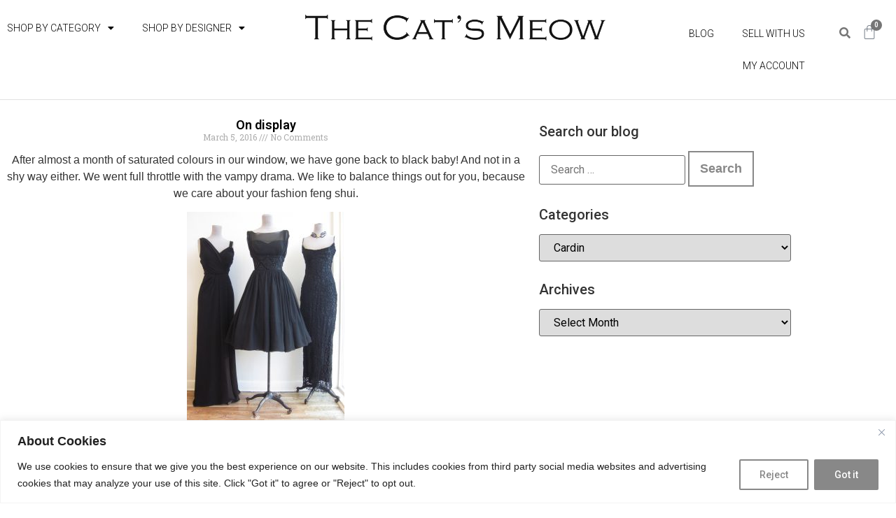

--- FILE ---
content_type: text/html; charset=UTF-8
request_url: https://www.thecatsmeow.com/category/cardin/
body_size: 243885
content:
<!doctype html>
<html lang="en-US">
<head>
	<meta charset="UTF-8">
	<meta name="viewport" content="width=device-width, initial-scale=1">
	<link rel="profile" href="https://gmpg.org/xfn/11">
	<meta name='robots' content='index, follow, max-image-preview:large, max-snippet:-1, max-video-preview:-1' />

	<!-- This site is optimized with the Yoast SEO plugin v26.6 - https://yoast.com/wordpress/plugins/seo/ -->
	<title>Cardin - The Cat&#039;s Meow</title>
	<link rel="canonical" href="https://www.thecatsmeow.com/category/cardin/" />
	<meta property="og:locale" content="en_US" />
	<meta property="og:type" content="article" />
	<meta property="og:title" content="Cardin - The Cat&#039;s Meow" />
	<meta property="og:url" content="https://www.thecatsmeow.com/category/cardin/" />
	<meta property="og:site_name" content="The Cat&#039;s Meow" />
	<meta name="twitter:card" content="summary_large_image" />
	<script type="application/ld+json" class="yoast-schema-graph">{"@context":"https://schema.org","@graph":[{"@type":"CollectionPage","@id":"https://www.thecatsmeow.com/category/cardin/","url":"https://www.thecatsmeow.com/category/cardin/","name":"Cardin - The Cat&#039;s Meow","isPartOf":{"@id":"https://www.thecatsmeow.com/#website"},"breadcrumb":{"@id":"https://www.thecatsmeow.com/category/cardin/#breadcrumb"},"inLanguage":"en-US"},{"@type":"BreadcrumbList","@id":"https://www.thecatsmeow.com/category/cardin/#breadcrumb","itemListElement":[{"@type":"ListItem","position":1,"name":"Home","item":"https://www.thecatsmeow.com/"},{"@type":"ListItem","position":2,"name":"Cardin"}]},{"@type":"WebSite","@id":"https://www.thecatsmeow.com/#website","url":"https://www.thecatsmeow.com/","name":"The Cat&#039;s Meow","description":"","publisher":{"@id":"https://www.thecatsmeow.com/#organization"},"potentialAction":[{"@type":"SearchAction","target":{"@type":"EntryPoint","urlTemplate":"https://www.thecatsmeow.com/?s={search_term_string}"},"query-input":{"@type":"PropertyValueSpecification","valueRequired":true,"valueName":"search_term_string"}}],"inLanguage":"en-US"},{"@type":"Organization","@id":"https://www.thecatsmeow.com/#organization","name":"The Cat&#039;s Meow","url":"https://www.thecatsmeow.com/","logo":{"@type":"ImageObject","inLanguage":"en-US","@id":"https://www.thecatsmeow.com/#/schema/logo/image/","url":"https://www.thecatsmeow.com/wp-content/uploads/2023/08/cats-meow-logo.png","contentUrl":"https://www.thecatsmeow.com/wp-content/uploads/2023/08/cats-meow-logo.png","width":2197,"height":188,"caption":"The Cat&#039;s Meow"},"image":{"@id":"https://www.thecatsmeow.com/#/schema/logo/image/"}}]}</script>
	<!-- / Yoast SEO plugin. -->


<link rel='dns-prefetch' href='//www.google.com' />
<link rel='dns-prefetch' href='//capi-automation.s3.us-east-2.amazonaws.com' />
<link rel='dns-prefetch' href='//libs.na.bambora.com' />
<link rel="alternate" type="application/rss+xml" title="The Cat&#039;s Meow &raquo; Feed" href="https://www.thecatsmeow.com/feed/" />
<link rel="alternate" type="application/rss+xml" title="The Cat&#039;s Meow &raquo; Comments Feed" href="https://www.thecatsmeow.com/comments/feed/" />
<link rel="alternate" type="application/rss+xml" title="The Cat&#039;s Meow &raquo; Cardin Category Feed" href="https://www.thecatsmeow.com/category/cardin/feed/" />
<style id='wp-img-auto-sizes-contain-inline-css'>
img:is([sizes=auto i],[sizes^="auto," i]){contain-intrinsic-size:3000px 1500px}
/*# sourceURL=wp-img-auto-sizes-contain-inline-css */
</style>
<link rel='stylesheet' id='font-awesome-css' href='https://www.thecatsmeow.com/wp-content/plugins/woocommerce-load-more-products/berocket/assets/css/font-awesome.min.css?ver=6.9' media='all' />
<link rel='stylesheet' id='acfwf-wc-cart-block-integration-css' href='https://www.thecatsmeow.com/wp-content/plugins/advanced-coupons-for-woocommerce-free/dist/assets/index-467dde24.css?ver=1767713428' media='all' />
<link rel='stylesheet' id='acfwf-wc-checkout-block-integration-css' href='https://www.thecatsmeow.com/wp-content/plugins/advanced-coupons-for-woocommerce-free/dist/assets/index-2a7d8588.css?ver=1767713428' media='all' />
<style id='wp-emoji-styles-inline-css'>

	img.wp-smiley, img.emoji {
		display: inline !important;
		border: none !important;
		box-shadow: none !important;
		height: 1em !important;
		width: 1em !important;
		margin: 0 0.07em !important;
		vertical-align: -0.1em !important;
		background: none !important;
		padding: 0 !important;
	}
/*# sourceURL=wp-emoji-styles-inline-css */
</style>
<link rel='stylesheet' id='a-z-listing-block-css' href='https://www.thecatsmeow.com/wp-content/plugins/a-z-listing/css/a-z-listing-default.css?ver=4.3.1' media='all' />
<link rel='stylesheet' id='acfw-blocks-frontend-css' href='https://www.thecatsmeow.com/wp-content/plugins/advanced-coupons-for-woocommerce-free/css/acfw-blocks-frontend.css?ver=4.7.1' media='all' />
<link rel='stylesheet' id='tp-product-image-flipper-for-woocommerce-css' href='https://www.thecatsmeow.com/wp-content/plugins/tp-product-image-flipper-for-woocommerce/css/tp-product-image-flipper-for-woocommerce.css?ver=6.9' media='all' />
<link rel='stylesheet' id='woocommerce-layout-css' href='https://www.thecatsmeow.com/wp-content/plugins/woocommerce/assets/css/woocommerce-layout.css?ver=10.4.3' media='all' />
<link rel='stylesheet' id='woocommerce-smallscreen-css' href='https://www.thecatsmeow.com/wp-content/plugins/woocommerce/assets/css/woocommerce-smallscreen.css?ver=10.4.3' media='only screen and (max-width: 768px)' />
<link rel='stylesheet' id='woocommerce-general-css' href='https://www.thecatsmeow.com/wp-content/plugins/woocommerce/assets/css/woocommerce.css?ver=10.4.3' media='all' />
<style id='woocommerce-inline-inline-css'>
.woocommerce form .form-row .required { visibility: visible; }
/*# sourceURL=woocommerce-inline-inline-css */
</style>
<link rel='stylesheet' id='hello-elementor-css' href='https://www.thecatsmeow.com/wp-content/themes/hello-elementor/assets/css/reset.css?ver=3.4.5' media='all' />
<link rel='stylesheet' id='hello-elementor-theme-style-css' href='https://www.thecatsmeow.com/wp-content/themes/hello-elementor/assets/css/theme.css?ver=3.4.5' media='all' />
<link rel='stylesheet' id='hello-elementor-header-footer-css' href='https://www.thecatsmeow.com/wp-content/themes/hello-elementor/assets/css/header-footer.css?ver=3.4.5' media='all' />
<link rel='stylesheet' id='elementor-frontend-css' href='https://www.thecatsmeow.com/wp-content/plugins/elementor/assets/css/frontend.min.css?ver=3.34.0' media='all' />
<link rel='stylesheet' id='elementor-post-6-css' href='https://www.thecatsmeow.com/wp-content/uploads/elementor/css/post-6.css?ver=1768573932' media='all' />
<link rel='stylesheet' id='widget-nav-menu-css' href='https://www.thecatsmeow.com/wp-content/plugins/elementor-pro/assets/css/widget-nav-menu.min.css?ver=3.34.0' media='all' />
<link rel='stylesheet' id='widget-image-css' href='https://www.thecatsmeow.com/wp-content/plugins/elementor/assets/css/widget-image.min.css?ver=3.34.0' media='all' />
<link rel='stylesheet' id='widget-search-form-css' href='https://www.thecatsmeow.com/wp-content/plugins/elementor-pro/assets/css/widget-search-form.min.css?ver=3.34.0' media='all' />
<link rel='stylesheet' id='elementor-icons-shared-0-css' href='https://www.thecatsmeow.com/wp-content/plugins/elementor/assets/lib/font-awesome/css/fontawesome.min.css?ver=5.15.3' media='all' />
<link rel='stylesheet' id='elementor-icons-fa-solid-css' href='https://www.thecatsmeow.com/wp-content/plugins/elementor/assets/lib/font-awesome/css/solid.min.css?ver=5.15.3' media='all' />
<link rel='stylesheet' id='widget-woocommerce-menu-cart-css' href='https://www.thecatsmeow.com/wp-content/plugins/elementor-pro/assets/css/widget-woocommerce-menu-cart.min.css?ver=3.34.0' media='all' />
<link rel='stylesheet' id='widget-divider-css' href='https://www.thecatsmeow.com/wp-content/plugins/elementor/assets/css/widget-divider.min.css?ver=3.34.0' media='all' />
<link rel='stylesheet' id='widget-spacer-css' href='https://www.thecatsmeow.com/wp-content/plugins/elementor/assets/css/widget-spacer.min.css?ver=3.34.0' media='all' />
<link rel='stylesheet' id='widget-posts-css' href='https://www.thecatsmeow.com/wp-content/plugins/elementor-pro/assets/css/widget-posts.min.css?ver=3.34.0' media='all' />
<link rel='stylesheet' id='swiper-css' href='https://www.thecatsmeow.com/wp-content/plugins/elementor/assets/lib/swiper/v8/css/swiper.min.css?ver=8.4.5' media='all' />
<link rel='stylesheet' id='e-swiper-css' href='https://www.thecatsmeow.com/wp-content/plugins/elementor/assets/css/conditionals/e-swiper.min.css?ver=3.34.0' media='all' />
<link rel='stylesheet' id='elementor-icons-css' href='https://www.thecatsmeow.com/wp-content/plugins/elementor/assets/lib/eicons/css/elementor-icons.min.css?ver=5.45.0' media='all' />
<link rel='stylesheet' id='tablentor-data-table-css' href='https://www.thecatsmeow.com/wp-content/plugins/tablentor/assets/front/css/data-table.min.css?ver=2.2.0' media='all' />
<link rel='stylesheet' id='tablentor-table-csv-css' href='https://www.thecatsmeow.com/wp-content/plugins/tablentor/assets/front/css/table-csv.css?ver=1769146321' media='all' />
<link rel='stylesheet' id='elementor-post-13-css' href='https://www.thecatsmeow.com/wp-content/uploads/elementor/css/post-13.css?ver=1768573932' media='all' />
<link rel='stylesheet' id='elementor-post-28-css' href='https://www.thecatsmeow.com/wp-content/uploads/elementor/css/post-28.css?ver=1768573932' media='all' />
<link rel='stylesheet' id='elementor-post-10434-css' href='https://www.thecatsmeow.com/wp-content/uploads/elementor/css/post-10434.css?ver=1768573958' media='all' />
<link rel='stylesheet' id='dashicons-css' href='https://www.thecatsmeow.com/wp-includes/css/dashicons.min.css?ver=6.9' media='all' />
<link rel='stylesheet' id='a-z-listing-css' href='https://www.thecatsmeow.com/wp-content/plugins/a-z-listing/css/a-z-listing-default.css?ver=4.3.1' media='all' />
<link rel='stylesheet' id='sv-wc-payment-gateway-payment-form-v5_10_12-css' href='https://www.thecatsmeow.com/wp-content/plugins/woocommerce-gateway-beanstream/vendor/skyverge/wc-plugin-framework/woocommerce/payment-gateway/assets/css/frontend/sv-wc-payment-gateway-payment-form.min.css?ver=5.10.12' media='all' />
<link rel='stylesheet' id='wc-bambora-css' href='https://www.thecatsmeow.com/wp-content/plugins/woocommerce-gateway-beanstream/assets/css/frontend/wc-bambora.min.css?ver=2.6.3' media='all' />
<link rel='stylesheet' id='hello-elementor-child-style-css' href='https://www.thecatsmeow.com/wp-content/themes/hello-theme-child-master/style.css?ver=1.0.0' media='all' />
<link rel='stylesheet' id='elementor-gf-roboto-css' href='https://fonts.googleapis.com/css?family=Roboto:100,100italic,200,200italic,300,300italic,400,400italic,500,500italic,600,600italic,700,700italic,800,800italic,900,900italic&#038;display=swap' media='all' />
<link rel='stylesheet' id='elementor-gf-robotoslab-css' href='https://fonts.googleapis.com/css?family=Roboto+Slab:100,100italic,200,200italic,300,300italic,400,400italic,500,500italic,600,600italic,700,700italic,800,800italic,900,900italic&#038;display=swap' media='all' />
<script src="https://www.thecatsmeow.com/wp-includes/js/jquery/jquery.min.js?ver=3.7.1" id="jquery-core-js"></script>
<script src="https://www.thecatsmeow.com/wp-includes/js/jquery/jquery-migrate.min.js?ver=3.4.1" id="jquery-migrate-js"></script>
<script id="cookie-law-info-js-extra">
var _ckyConfig = {"_ipData":[],"_assetsURL":"https://www.thecatsmeow.com/wp-content/plugins/cookie-law-info/lite/frontend/images/","_publicURL":"https://www.thecatsmeow.com","_expiry":"365","_categories":[{"name":"Necessary","slug":"necessary","isNecessary":true,"ccpaDoNotSell":true,"cookies":[],"active":true,"defaultConsent":{"gdpr":true,"ccpa":true}},{"name":"Functional","slug":"functional","isNecessary":false,"ccpaDoNotSell":true,"cookies":[],"active":true,"defaultConsent":{"gdpr":false,"ccpa":false}},{"name":"Analytics","slug":"analytics","isNecessary":false,"ccpaDoNotSell":true,"cookies":[],"active":true,"defaultConsent":{"gdpr":false,"ccpa":false}},{"name":"Performance","slug":"performance","isNecessary":false,"ccpaDoNotSell":true,"cookies":[],"active":true,"defaultConsent":{"gdpr":false,"ccpa":false}},{"name":"Advertisement","slug":"advertisement","isNecessary":false,"ccpaDoNotSell":true,"cookies":[],"active":true,"defaultConsent":{"gdpr":false,"ccpa":false}}],"_activeLaw":"gdpr","_rootDomain":"","_block":"1","_showBanner":"1","_bannerConfig":{"settings":{"type":"banner","preferenceCenterType":"popup","position":"bottom","applicableLaw":"gdpr"},"behaviours":{"reloadBannerOnAccept":false,"loadAnalyticsByDefault":false,"animations":{"onLoad":"animate","onHide":"sticky"}},"config":{"revisitConsent":{"status":false,"tag":"revisit-consent","position":"bottom-left","meta":{"url":"#"},"styles":{"background-color":"#0056A7"},"elements":{"title":{"type":"text","tag":"revisit-consent-title","status":true,"styles":{"color":"#0056a7"}}}},"preferenceCenter":{"toggle":{"status":true,"tag":"detail-category-toggle","type":"toggle","states":{"active":{"styles":{"background-color":"#1863DC"}},"inactive":{"styles":{"background-color":"#D0D5D2"}}}}},"categoryPreview":{"status":false,"toggle":{"status":true,"tag":"detail-category-preview-toggle","type":"toggle","states":{"active":{"styles":{"background-color":"#1863DC"}},"inactive":{"styles":{"background-color":"#D0D5D2"}}}}},"videoPlaceholder":{"status":true,"styles":{"background-color":"#000000","border-color":"#000000","color":"#ffffff"}},"readMore":{"status":false,"tag":"readmore-button","type":"link","meta":{"noFollow":true,"newTab":true},"styles":{"color":"#1863DC","background-color":"transparent","border-color":"transparent"}},"showMore":{"status":true,"tag":"show-desc-button","type":"button","styles":{"color":"#1863DC"}},"showLess":{"status":true,"tag":"hide-desc-button","type":"button","styles":{"color":"#1863DC"}},"alwaysActive":{"status":true,"tag":"always-active","styles":{"color":"#008000"}},"manualLinks":{"status":true,"tag":"manual-links","type":"link","styles":{"color":"#1863DC"}},"auditTable":{"status":false},"optOption":{"status":true,"toggle":{"status":true,"tag":"optout-option-toggle","type":"toggle","states":{"active":{"styles":{"background-color":"#1863dc"}},"inactive":{"styles":{"background-color":"#FFFFFF"}}}}}}},"_version":"3.3.9.1","_logConsent":"1","_tags":[{"tag":"accept-button","styles":{"color":"#FFFFFF","background-color":"#888888","border-color":"#888888"}},{"tag":"reject-button","styles":{"color":"#888888","background-color":"transparent","border-color":"#888888"}},{"tag":"settings-button","styles":{"color":"#1863DC","background-color":"transparent","border-color":"#1863DC"}},{"tag":"readmore-button","styles":{"color":"#1863DC","background-color":"transparent","border-color":"transparent"}},{"tag":"donotsell-button","styles":{"color":"#1863DC","background-color":"transparent","border-color":"transparent"}},{"tag":"show-desc-button","styles":{"color":"#1863DC"}},{"tag":"hide-desc-button","styles":{"color":"#1863DC"}},{"tag":"cky-always-active","styles":[]},{"tag":"cky-link","styles":[]},{"tag":"accept-button","styles":{"color":"#FFFFFF","background-color":"#888888","border-color":"#888888"}},{"tag":"revisit-consent","styles":{"background-color":"#0056A7"}}],"_shortCodes":[{"key":"cky_readmore","content":"\u003Ca href=\"#\" class=\"cky-policy\" aria-label=\"Cookie Policy\" target=\"_blank\" rel=\"noopener\" data-cky-tag=\"readmore-button\"\u003ECookie Policy\u003C/a\u003E","tag":"readmore-button","status":false,"attributes":{"rel":"nofollow","target":"_blank"}},{"key":"cky_show_desc","content":"\u003Cbutton class=\"cky-show-desc-btn\" data-cky-tag=\"show-desc-button\" aria-label=\"Show more\"\u003EShow more\u003C/button\u003E","tag":"show-desc-button","status":true,"attributes":[]},{"key":"cky_hide_desc","content":"\u003Cbutton class=\"cky-show-desc-btn\" data-cky-tag=\"hide-desc-button\" aria-label=\"Show less\"\u003EShow less\u003C/button\u003E","tag":"hide-desc-button","status":true,"attributes":[]},{"key":"cky_optout_show_desc","content":"[cky_optout_show_desc]","tag":"optout-show-desc-button","status":true,"attributes":[]},{"key":"cky_optout_hide_desc","content":"[cky_optout_hide_desc]","tag":"optout-hide-desc-button","status":true,"attributes":[]},{"key":"cky_category_toggle_label","content":"[cky_{{status}}_category_label] [cky_preference_{{category_slug}}_title]","tag":"","status":true,"attributes":[]},{"key":"cky_enable_category_label","content":"Enable","tag":"","status":true,"attributes":[]},{"key":"cky_disable_category_label","content":"Disable","tag":"","status":true,"attributes":[]},{"key":"cky_video_placeholder","content":"\u003Cdiv class=\"video-placeholder-normal\" data-cky-tag=\"video-placeholder\" id=\"[UNIQUEID]\"\u003E\u003Cp class=\"video-placeholder-text-normal\" data-cky-tag=\"placeholder-title\"\u003EPlease accept cookies to access this content\u003C/p\u003E\u003C/div\u003E","tag":"","status":true,"attributes":[]},{"key":"cky_enable_optout_label","content":"Enable","tag":"","status":true,"attributes":[]},{"key":"cky_disable_optout_label","content":"Disable","tag":"","status":true,"attributes":[]},{"key":"cky_optout_toggle_label","content":"[cky_{{status}}_optout_label] [cky_optout_option_title]","tag":"","status":true,"attributes":[]},{"key":"cky_optout_option_title","content":"Do Not Sell or Share My Personal Information","tag":"","status":true,"attributes":[]},{"key":"cky_optout_close_label","content":"Close","tag":"","status":true,"attributes":[]},{"key":"cky_preference_close_label","content":"Close","tag":"","status":true,"attributes":[]}],"_rtl":"","_language":"en","_providersToBlock":[]};
var _ckyStyles = {"css":".cky-overlay{background: #000000; opacity: 0.4; position: fixed; top: 0; left: 0; width: 100%; height: 100%; z-index: 99999999;}.cky-hide{display: none;}.cky-btn-revisit-wrapper{display: flex; align-items: center; justify-content: center; background: #0056a7; width: 45px; height: 45px; border-radius: 50%; position: fixed; z-index: 999999; cursor: pointer;}.cky-revisit-bottom-left{bottom: 15px; left: 15px;}.cky-revisit-bottom-right{bottom: 15px; right: 15px;}.cky-btn-revisit-wrapper .cky-btn-revisit{display: flex; align-items: center; justify-content: center; background: none; border: none; cursor: pointer; position: relative; margin: 0; padding: 0;}.cky-btn-revisit-wrapper .cky-btn-revisit img{max-width: fit-content; margin: 0; height: 30px; width: 30px;}.cky-revisit-bottom-left:hover::before{content: attr(data-tooltip); position: absolute; background: #4e4b66; color: #ffffff; left: calc(100% + 7px); font-size: 12px; line-height: 16px; width: max-content; padding: 4px 8px; border-radius: 4px;}.cky-revisit-bottom-left:hover::after{position: absolute; content: \"\"; border: 5px solid transparent; left: calc(100% + 2px); border-left-width: 0; border-right-color: #4e4b66;}.cky-revisit-bottom-right:hover::before{content: attr(data-tooltip); position: absolute; background: #4e4b66; color: #ffffff; right: calc(100% + 7px); font-size: 12px; line-height: 16px; width: max-content; padding: 4px 8px; border-radius: 4px;}.cky-revisit-bottom-right:hover::after{position: absolute; content: \"\"; border: 5px solid transparent; right: calc(100% + 2px); border-right-width: 0; border-left-color: #4e4b66;}.cky-revisit-hide{display: none;}.cky-consent-container{position: fixed; width: 100%; box-sizing: border-box; z-index: 9999999;}.cky-consent-container .cky-consent-bar{background: #ffffff; border: 1px solid; padding: 16.5px 24px; box-shadow: 0 -1px 10px 0 #acabab4d;}.cky-banner-bottom{bottom: 0; left: 0;}.cky-banner-top{top: 0; left: 0;}.cky-custom-brand-logo-wrapper .cky-custom-brand-logo{width: 100px; height: auto; margin: 0 0 12px 0;}.cky-notice .cky-title{color: #212121; font-weight: 700; font-size: 18px; line-height: 24px; margin: 0 0 12px 0;}.cky-notice-group{display: flex; justify-content: space-between; align-items: center; font-size: 14px; line-height: 24px; font-weight: 400;}.cky-notice-des *,.cky-preference-content-wrapper *,.cky-accordion-header-des *,.cky-gpc-wrapper .cky-gpc-desc *{font-size: 14px;}.cky-notice-des{color: #212121; font-size: 14px; line-height: 24px; font-weight: 400;}.cky-notice-des img{height: 25px; width: 25px;}.cky-consent-bar .cky-notice-des p,.cky-gpc-wrapper .cky-gpc-desc p,.cky-preference-body-wrapper .cky-preference-content-wrapper p,.cky-accordion-header-wrapper .cky-accordion-header-des p,.cky-cookie-des-table li div:last-child p{color: inherit; margin-top: 0; overflow-wrap: break-word;}.cky-notice-des P:last-child,.cky-preference-content-wrapper p:last-child,.cky-cookie-des-table li div:last-child p:last-child,.cky-gpc-wrapper .cky-gpc-desc p:last-child{margin-bottom: 0;}.cky-notice-des a.cky-policy,.cky-notice-des button.cky-policy{font-size: 14px; color: #1863dc; white-space: nowrap; cursor: pointer; background: transparent; border: 1px solid; text-decoration: underline;}.cky-notice-des button.cky-policy{padding: 0;}.cky-notice-des a.cky-policy:focus-visible,.cky-notice-des button.cky-policy:focus-visible,.cky-preference-content-wrapper .cky-show-desc-btn:focus-visible,.cky-accordion-header .cky-accordion-btn:focus-visible,.cky-preference-header .cky-btn-close:focus-visible,.cky-switch input[type=\"checkbox\"]:focus-visible,.cky-footer-wrapper a:focus-visible,.cky-btn:focus-visible{outline: 2px solid #1863dc; outline-offset: 2px;}.cky-btn:focus:not(:focus-visible),.cky-accordion-header .cky-accordion-btn:focus:not(:focus-visible),.cky-preference-content-wrapper .cky-show-desc-btn:focus:not(:focus-visible),.cky-btn-revisit-wrapper .cky-btn-revisit:focus:not(:focus-visible),.cky-preference-header .cky-btn-close:focus:not(:focus-visible),.cky-consent-bar .cky-banner-btn-close:focus:not(:focus-visible){outline: 0;}button.cky-show-desc-btn:not(:hover):not(:active){color: #1863dc; background: transparent;}button.cky-accordion-btn:not(:hover):not(:active),button.cky-banner-btn-close:not(:hover):not(:active),button.cky-btn-close:not(:hover):not(:active),button.cky-btn-revisit:not(:hover):not(:active){background: transparent;}.cky-consent-bar button:hover,.cky-modal.cky-modal-open button:hover,.cky-consent-bar button:focus,.cky-modal.cky-modal-open button:focus{text-decoration: none;}.cky-notice-btn-wrapper{display: flex; justify-content: center; align-items: center; margin-left: 15px;}.cky-notice-btn-wrapper .cky-btn{text-shadow: none; box-shadow: none;}.cky-btn{font-size: 14px; font-family: inherit; line-height: 24px; padding: 8px 27px; font-weight: 500; margin: 0 8px 0 0; border-radius: 2px; white-space: nowrap; cursor: pointer; text-align: center; text-transform: none; min-height: 0;}.cky-btn:hover{opacity: 0.8;}.cky-btn-customize{color: #1863dc; background: transparent; border: 2px solid #1863dc;}.cky-btn-reject{color: #1863dc; background: transparent; border: 2px solid #1863dc;}.cky-btn-accept{background: #1863dc; color: #ffffff; border: 2px solid #1863dc;}.cky-btn:last-child{margin-right: 0;}@media (max-width: 768px){.cky-notice-group{display: block;}.cky-notice-btn-wrapper{margin-left: 0;}.cky-notice-btn-wrapper .cky-btn{flex: auto; max-width: 100%; margin-top: 10px; white-space: unset;}}@media (max-width: 576px){.cky-notice-btn-wrapper{flex-direction: column;}.cky-custom-brand-logo-wrapper, .cky-notice .cky-title, .cky-notice-des, .cky-notice-btn-wrapper{padding: 0 28px;}.cky-consent-container .cky-consent-bar{padding: 16.5px 0;}.cky-notice-des{max-height: 40vh; overflow-y: scroll;}.cky-notice-btn-wrapper .cky-btn{width: 100%; padding: 8px; margin-right: 0;}.cky-notice-btn-wrapper .cky-btn-accept{order: 1;}.cky-notice-btn-wrapper .cky-btn-reject{order: 3;}.cky-notice-btn-wrapper .cky-btn-customize{order: 2;}}@media (max-height: 480px){.cky-consent-container{max-height: 100vh;overflow-y: scroll}.cky-notice-des{max-height: unset;overflow-y: unset}.cky-preference-center{height: 100vh;overflow: auto !important}.cky-preference-center .cky-preference-body-wrapper{overflow: unset}}@media (max-width: 425px){.cky-custom-brand-logo-wrapper, .cky-notice .cky-title, .cky-notice-des, .cky-notice-btn-wrapper{padding: 0 24px;}.cky-notice-btn-wrapper{flex-direction: column;}.cky-btn{width: 100%; margin: 10px 0 0 0;}.cky-notice-btn-wrapper .cky-btn-customize{order: 2;}.cky-notice-btn-wrapper .cky-btn-reject{order: 3;}.cky-notice-btn-wrapper .cky-btn-accept{order: 1; margin-top: 16px;}}@media (max-width: 352px){.cky-notice .cky-title{font-size: 16px;}.cky-notice-des *{font-size: 12px;}.cky-notice-des, .cky-btn{font-size: 12px;}}.cky-modal.cky-modal-open{display: flex; visibility: visible; -webkit-transform: translate(-50%, -50%); -moz-transform: translate(-50%, -50%); -ms-transform: translate(-50%, -50%); -o-transform: translate(-50%, -50%); transform: translate(-50%, -50%); top: 50%; left: 50%; transition: all 1s ease;}.cky-modal{box-shadow: 0 32px 68px rgba(0, 0, 0, 0.3); margin: 0 auto; position: fixed; max-width: 100%; background: #ffffff; top: 50%; box-sizing: border-box; border-radius: 6px; z-index: 999999999; color: #212121; -webkit-transform: translate(-50%, 100%); -moz-transform: translate(-50%, 100%); -ms-transform: translate(-50%, 100%); -o-transform: translate(-50%, 100%); transform: translate(-50%, 100%); visibility: hidden; transition: all 0s ease;}.cky-preference-center{max-height: 79vh; overflow: hidden; width: 845px; overflow: hidden; flex: 1 1 0; display: flex; flex-direction: column; border-radius: 6px;}.cky-preference-header{display: flex; align-items: center; justify-content: space-between; padding: 22px 24px; border-bottom: 1px solid;}.cky-preference-header .cky-preference-title{font-size: 18px; font-weight: 700; line-height: 24px;}.cky-preference-header .cky-btn-close{margin: 0; cursor: pointer; vertical-align: middle; padding: 0; background: none; border: none; width: 24px; height: 24px; min-height: 0; line-height: 0; text-shadow: none; box-shadow: none;}.cky-preference-header .cky-btn-close img{margin: 0; height: 10px; width: 10px;}.cky-preference-body-wrapper{padding: 0 24px; flex: 1; overflow: auto; box-sizing: border-box;}.cky-preference-content-wrapper,.cky-gpc-wrapper .cky-gpc-desc{font-size: 14px; line-height: 24px; font-weight: 400; padding: 12px 0;}.cky-preference-content-wrapper{border-bottom: 1px solid;}.cky-preference-content-wrapper img{height: 25px; width: 25px;}.cky-preference-content-wrapper .cky-show-desc-btn{font-size: 14px; font-family: inherit; color: #1863dc; text-decoration: none; line-height: 24px; padding: 0; margin: 0; white-space: nowrap; cursor: pointer; background: transparent; border-color: transparent; text-transform: none; min-height: 0; text-shadow: none; box-shadow: none;}.cky-accordion-wrapper{margin-bottom: 10px;}.cky-accordion{border-bottom: 1px solid;}.cky-accordion:last-child{border-bottom: none;}.cky-accordion .cky-accordion-item{display: flex; margin-top: 10px;}.cky-accordion .cky-accordion-body{display: none;}.cky-accordion.cky-accordion-active .cky-accordion-body{display: block; padding: 0 22px; margin-bottom: 16px;}.cky-accordion-header-wrapper{cursor: pointer; width: 100%;}.cky-accordion-item .cky-accordion-header{display: flex; justify-content: space-between; align-items: center;}.cky-accordion-header .cky-accordion-btn{font-size: 16px; font-family: inherit; color: #212121; line-height: 24px; background: none; border: none; font-weight: 700; padding: 0; margin: 0; cursor: pointer; text-transform: none; min-height: 0; text-shadow: none; box-shadow: none;}.cky-accordion-header .cky-always-active{color: #008000; font-weight: 600; line-height: 24px; font-size: 14px;}.cky-accordion-header-des{font-size: 14px; line-height: 24px; margin: 10px 0 16px 0;}.cky-accordion-chevron{margin-right: 22px; position: relative; cursor: pointer;}.cky-accordion-chevron-hide{display: none;}.cky-accordion .cky-accordion-chevron i::before{content: \"\"; position: absolute; border-right: 1.4px solid; border-bottom: 1.4px solid; border-color: inherit; height: 6px; width: 6px; -webkit-transform: rotate(-45deg); -moz-transform: rotate(-45deg); -ms-transform: rotate(-45deg); -o-transform: rotate(-45deg); transform: rotate(-45deg); transition: all 0.2s ease-in-out; top: 8px;}.cky-accordion.cky-accordion-active .cky-accordion-chevron i::before{-webkit-transform: rotate(45deg); -moz-transform: rotate(45deg); -ms-transform: rotate(45deg); -o-transform: rotate(45deg); transform: rotate(45deg);}.cky-audit-table{background: #f4f4f4; border-radius: 6px;}.cky-audit-table .cky-empty-cookies-text{color: inherit; font-size: 12px; line-height: 24px; margin: 0; padding: 10px;}.cky-audit-table .cky-cookie-des-table{font-size: 12px; line-height: 24px; font-weight: normal; padding: 15px 10px; border-bottom: 1px solid; border-bottom-color: inherit; margin: 0;}.cky-audit-table .cky-cookie-des-table:last-child{border-bottom: none;}.cky-audit-table .cky-cookie-des-table li{list-style-type: none; display: flex; padding: 3px 0;}.cky-audit-table .cky-cookie-des-table li:first-child{padding-top: 0;}.cky-cookie-des-table li div:first-child{width: 100px; font-weight: 600; word-break: break-word; word-wrap: break-word;}.cky-cookie-des-table li div:last-child{flex: 1; word-break: break-word; word-wrap: break-word; margin-left: 8px;}.cky-footer-shadow{display: block; width: 100%; height: 40px; background: linear-gradient(180deg, rgba(255, 255, 255, 0) 0%, #ffffff 100%); position: absolute; bottom: calc(100% - 1px);}.cky-footer-wrapper{position: relative;}.cky-prefrence-btn-wrapper{display: flex; flex-wrap: wrap; align-items: center; justify-content: center; padding: 22px 24px; border-top: 1px solid;}.cky-prefrence-btn-wrapper .cky-btn{flex: auto; max-width: 100%; text-shadow: none; box-shadow: none;}.cky-btn-preferences{color: #1863dc; background: transparent; border: 2px solid #1863dc;}.cky-preference-header,.cky-preference-body-wrapper,.cky-preference-content-wrapper,.cky-accordion-wrapper,.cky-accordion,.cky-accordion-wrapper,.cky-footer-wrapper,.cky-prefrence-btn-wrapper{border-color: inherit;}@media (max-width: 845px){.cky-modal{max-width: calc(100% - 16px);}}@media (max-width: 576px){.cky-modal{max-width: 100%;}.cky-preference-center{max-height: 100vh;}.cky-prefrence-btn-wrapper{flex-direction: column;}.cky-accordion.cky-accordion-active .cky-accordion-body{padding-right: 0;}.cky-prefrence-btn-wrapper .cky-btn{width: 100%; margin: 10px 0 0 0;}.cky-prefrence-btn-wrapper .cky-btn-reject{order: 3;}.cky-prefrence-btn-wrapper .cky-btn-accept{order: 1; margin-top: 0;}.cky-prefrence-btn-wrapper .cky-btn-preferences{order: 2;}}@media (max-width: 425px){.cky-accordion-chevron{margin-right: 15px;}.cky-notice-btn-wrapper{margin-top: 0;}.cky-accordion.cky-accordion-active .cky-accordion-body{padding: 0 15px;}}@media (max-width: 352px){.cky-preference-header .cky-preference-title{font-size: 16px;}.cky-preference-header{padding: 16px 24px;}.cky-preference-content-wrapper *, .cky-accordion-header-des *{font-size: 12px;}.cky-preference-content-wrapper, .cky-preference-content-wrapper .cky-show-more, .cky-accordion-header .cky-always-active, .cky-accordion-header-des, .cky-preference-content-wrapper .cky-show-desc-btn, .cky-notice-des a.cky-policy{font-size: 12px;}.cky-accordion-header .cky-accordion-btn{font-size: 14px;}}.cky-switch{display: flex;}.cky-switch input[type=\"checkbox\"]{position: relative; width: 44px; height: 24px; margin: 0; background: #d0d5d2; -webkit-appearance: none; border-radius: 50px; cursor: pointer; outline: 0; border: none; top: 0;}.cky-switch input[type=\"checkbox\"]:checked{background: #1863dc;}.cky-switch input[type=\"checkbox\"]:before{position: absolute; content: \"\"; height: 20px; width: 20px; left: 2px; bottom: 2px; border-radius: 50%; background-color: white; -webkit-transition: 0.4s; transition: 0.4s; margin: 0;}.cky-switch input[type=\"checkbox\"]:after{display: none;}.cky-switch input[type=\"checkbox\"]:checked:before{-webkit-transform: translateX(20px); -ms-transform: translateX(20px); transform: translateX(20px);}@media (max-width: 425px){.cky-switch input[type=\"checkbox\"]{width: 38px; height: 21px;}.cky-switch input[type=\"checkbox\"]:before{height: 17px; width: 17px;}.cky-switch input[type=\"checkbox\"]:checked:before{-webkit-transform: translateX(17px); -ms-transform: translateX(17px); transform: translateX(17px);}}.cky-consent-bar .cky-banner-btn-close{position: absolute; right: 9px; top: 5px; background: none; border: none; cursor: pointer; padding: 0; margin: 0; min-height: 0; line-height: 0; height: 24px; width: 24px; text-shadow: none; box-shadow: none;}.cky-consent-bar .cky-banner-btn-close img{height: 9px; width: 9px; margin: 0;}.cky-notice-btn-wrapper .cky-btn-do-not-sell{font-size: 14px; line-height: 24px; padding: 6px 0; margin: 0; font-weight: 500; background: none; border-radius: 2px; border: none; cursor: pointer; text-align: left; color: #1863dc; background: transparent; border-color: transparent; box-shadow: none; text-shadow: none;}.cky-consent-bar .cky-banner-btn-close:focus-visible,.cky-notice-btn-wrapper .cky-btn-do-not-sell:focus-visible,.cky-opt-out-btn-wrapper .cky-btn:focus-visible,.cky-opt-out-checkbox-wrapper input[type=\"checkbox\"].cky-opt-out-checkbox:focus-visible{outline: 2px solid #1863dc; outline-offset: 2px;}@media (max-width: 768px){.cky-notice-btn-wrapper{margin-left: 0; margin-top: 10px; justify-content: left;}.cky-notice-btn-wrapper .cky-btn-do-not-sell{padding: 0;}}@media (max-width: 352px){.cky-notice-btn-wrapper .cky-btn-do-not-sell, .cky-notice-des a.cky-policy{font-size: 12px;}}.cky-opt-out-wrapper{padding: 12px 0;}.cky-opt-out-wrapper .cky-opt-out-checkbox-wrapper{display: flex; align-items: center;}.cky-opt-out-checkbox-wrapper .cky-opt-out-checkbox-label{font-size: 16px; font-weight: 700; line-height: 24px; margin: 0 0 0 12px; cursor: pointer;}.cky-opt-out-checkbox-wrapper input[type=\"checkbox\"].cky-opt-out-checkbox{background-color: #ffffff; border: 1px solid black; width: 20px; height: 18.5px; margin: 0; -webkit-appearance: none; position: relative; display: flex; align-items: center; justify-content: center; border-radius: 2px; cursor: pointer;}.cky-opt-out-checkbox-wrapper input[type=\"checkbox\"].cky-opt-out-checkbox:checked{background-color: #1863dc; border: none;}.cky-opt-out-checkbox-wrapper input[type=\"checkbox\"].cky-opt-out-checkbox:checked::after{left: 6px; bottom: 4px; width: 7px; height: 13px; border: solid #ffffff; border-width: 0 3px 3px 0; border-radius: 2px; -webkit-transform: rotate(45deg); -ms-transform: rotate(45deg); transform: rotate(45deg); content: \"\"; position: absolute; box-sizing: border-box;}.cky-opt-out-checkbox-wrapper.cky-disabled .cky-opt-out-checkbox-label,.cky-opt-out-checkbox-wrapper.cky-disabled input[type=\"checkbox\"].cky-opt-out-checkbox{cursor: no-drop;}.cky-gpc-wrapper{margin: 0 0 0 32px;}.cky-footer-wrapper .cky-opt-out-btn-wrapper{display: flex; flex-wrap: wrap; align-items: center; justify-content: center; padding: 22px 24px;}.cky-opt-out-btn-wrapper .cky-btn{flex: auto; max-width: 100%; text-shadow: none; box-shadow: none;}.cky-opt-out-btn-wrapper .cky-btn-cancel{border: 1px solid #dedfe0; background: transparent; color: #858585;}.cky-opt-out-btn-wrapper .cky-btn-confirm{background: #1863dc; color: #ffffff; border: 1px solid #1863dc;}@media (max-width: 352px){.cky-opt-out-checkbox-wrapper .cky-opt-out-checkbox-label{font-size: 14px;}.cky-gpc-wrapper .cky-gpc-desc, .cky-gpc-wrapper .cky-gpc-desc *{font-size: 12px;}.cky-opt-out-checkbox-wrapper input[type=\"checkbox\"].cky-opt-out-checkbox{width: 16px; height: 16px;}.cky-opt-out-checkbox-wrapper input[type=\"checkbox\"].cky-opt-out-checkbox:checked::after{left: 5px; bottom: 4px; width: 3px; height: 9px;}.cky-gpc-wrapper{margin: 0 0 0 28px;}}.video-placeholder-youtube{background-size: 100% 100%; background-position: center; background-repeat: no-repeat; background-color: #b2b0b059; position: relative; display: flex; align-items: center; justify-content: center; max-width: 100%;}.video-placeholder-text-youtube{text-align: center; align-items: center; padding: 10px 16px; background-color: #000000cc; color: #ffffff; border: 1px solid; border-radius: 2px; cursor: pointer;}.video-placeholder-normal{background-image: url(\"/wp-content/plugins/cookie-law-info/lite/frontend/images/placeholder.svg\"); background-size: 80px; background-position: center; background-repeat: no-repeat; background-color: #b2b0b059; position: relative; display: flex; align-items: flex-end; justify-content: center; max-width: 100%;}.video-placeholder-text-normal{align-items: center; padding: 10px 16px; text-align: center; border: 1px solid; border-radius: 2px; cursor: pointer;}.cky-rtl{direction: rtl; text-align: right;}.cky-rtl .cky-banner-btn-close{left: 9px; right: auto;}.cky-rtl .cky-notice-btn-wrapper .cky-btn:last-child{margin-right: 8px;}.cky-rtl .cky-notice-btn-wrapper .cky-btn:first-child{margin-right: 0;}.cky-rtl .cky-notice-btn-wrapper{margin-left: 0; margin-right: 15px;}.cky-rtl .cky-prefrence-btn-wrapper .cky-btn{margin-right: 8px;}.cky-rtl .cky-prefrence-btn-wrapper .cky-btn:first-child{margin-right: 0;}.cky-rtl .cky-accordion .cky-accordion-chevron i::before{border: none; border-left: 1.4px solid; border-top: 1.4px solid; left: 12px;}.cky-rtl .cky-accordion.cky-accordion-active .cky-accordion-chevron i::before{-webkit-transform: rotate(-135deg); -moz-transform: rotate(-135deg); -ms-transform: rotate(-135deg); -o-transform: rotate(-135deg); transform: rotate(-135deg);}@media (max-width: 768px){.cky-rtl .cky-notice-btn-wrapper{margin-right: 0;}}@media (max-width: 576px){.cky-rtl .cky-notice-btn-wrapper .cky-btn:last-child{margin-right: 0;}.cky-rtl .cky-prefrence-btn-wrapper .cky-btn{margin-right: 0;}.cky-rtl .cky-accordion.cky-accordion-active .cky-accordion-body{padding: 0 22px 0 0;}}@media (max-width: 425px){.cky-rtl .cky-accordion.cky-accordion-active .cky-accordion-body{padding: 0 15px 0 0;}}.cky-rtl .cky-opt-out-btn-wrapper .cky-btn{margin-right: 12px;}.cky-rtl .cky-opt-out-btn-wrapper .cky-btn:first-child{margin-right: 0;}.cky-rtl .cky-opt-out-checkbox-wrapper .cky-opt-out-checkbox-label{margin: 0 12px 0 0;}"};
//# sourceURL=cookie-law-info-js-extra
</script>
<script src="https://www.thecatsmeow.com/wp-content/plugins/cookie-law-info/lite/frontend/js/script.min.js?ver=3.3.9.1" id="cookie-law-info-js"></script>
<script src="https://www.thecatsmeow.com/wp-content/plugins/canada-post-woocommerce-shipping-premium/resources/js/front-end.js?ver=6.9" id="ph-canada-post-front-end-js"></script>
<script src="https://www.thecatsmeow.com/wp-content/plugins/recaptcha-woo/js/rcfwc.js?ver=1.0" id="rcfwc-js-js" defer data-wp-strategy="defer"></script>
<script src="https://www.google.com/recaptcha/api.js?hl=en_US" id="recaptcha-js" defer data-wp-strategy="defer"></script>
<script src="https://www.thecatsmeow.com/wp-content/plugins/woocommerce/assets/js/jquery-blockui/jquery.blockUI.min.js?ver=2.7.0-wc.10.4.3" id="wc-jquery-blockui-js" defer data-wp-strategy="defer"></script>
<script id="wc-add-to-cart-js-extra">
var wc_add_to_cart_params = {"ajax_url":"/wp-admin/admin-ajax.php","wc_ajax_url":"/?wc-ajax=%%endpoint%%","i18n_view_cart":"Shopping Bag","cart_url":"https://www.thecatsmeow.com/cart/","is_cart":"","cart_redirect_after_add":"no"};
//# sourceURL=wc-add-to-cart-js-extra
</script>
<script src="https://www.thecatsmeow.com/wp-content/plugins/woocommerce/assets/js/frontend/add-to-cart.min.js?ver=10.4.3" id="wc-add-to-cart-js" defer data-wp-strategy="defer"></script>
<script src="https://www.thecatsmeow.com/wp-content/plugins/woocommerce/assets/js/js-cookie/js.cookie.min.js?ver=2.1.4-wc.10.4.3" id="wc-js-cookie-js" defer data-wp-strategy="defer"></script>
<script id="woocommerce-js-extra">
var woocommerce_params = {"ajax_url":"/wp-admin/admin-ajax.php","wc_ajax_url":"/?wc-ajax=%%endpoint%%","i18n_password_show":"Show password","i18n_password_hide":"Hide password"};
//# sourceURL=woocommerce-js-extra
</script>
<script src="https://www.thecatsmeow.com/wp-content/plugins/woocommerce/assets/js/frontend/woocommerce.min.js?ver=10.4.3" id="woocommerce-js" defer data-wp-strategy="defer"></script>
<script src="https://libs.na.bambora.com/customcheckout/1/customcheckout.js?ver=2.6.3" id="bambora-custom-checkout-js"></script>
<link rel="https://api.w.org/" href="https://www.thecatsmeow.com/wp-json/" /><link rel="alternate" title="JSON" type="application/json" href="https://www.thecatsmeow.com/wp-json/wp/v2/categories/29" /><link rel="EditURI" type="application/rsd+xml" title="RSD" href="https://www.thecatsmeow.com/xmlrpc.php?rsd" />
<meta name="generator" content="WordPress 6.9" />
<meta name="generator" content="WooCommerce 10.4.3" />
<meta name="generator" content="Advanced Coupons for WooCommerce Free v4.7.1" /><style id="cky-style-inline">[data-cky-tag]{visibility:hidden;}</style><style></style><style>
                .lmp_load_more_button.br_lmp_button_settings .lmp_button:hover {
                    background-color: #888888!important;
                    color: #ffffff!important;
                }
                .lmp_load_more_button.br_lmp_prev_settings .lmp_button:hover {
                    background-color: #9999ff!important;
                    color: #111111!important;
                }li.product.lazy, .berocket_lgv_additional_data.lazy{opacity:0;}</style>                <style type="text/css">
                    #matrix-canvas{
                        font-family: matrix;
                        width:100%;
                        height:100%;
                        position: fixed;
                        top: 0;
                        left: 0;
                        right: 0;
                        bottom: 0;
                        z-index: 9;
                        background-color: #000000;
                    }

                    #matrix-preloader-wrapper {
                        position: fixed;
                        top: 0;
                        left: 0;
                        -webkit-transform: translateX(0);
                        -ms-transform: translateX(0);
                        transform: translateX(0);
                        z-index: 999999;
                        width: 100%;
                        height: 100%;
                        background: transparent !important; }
                    .loaded #matrix-preloader-wrapper {
                        -webkit-transform: translateX(-200%);
                        -ms-transform: translateX(-200%);
                        transform: translateX(-200%);
                        visibility: hidden;
                        pointer-events: none;
                        transition: all;
                        transition-delay: 1s; }

                    #matrix-preloader-wrapper .loader-inner {
                        position: absolute;
                        top: 50%;
                        left: 50%;
                        -webkit-transform: translate(-50%, -50%);
                        -ms-transform: translate(-50%, -50%);
                        transform: translate(-50%, -50%);
                        z-index: 1001;
                        text-align: center;
                        transition: all 0s;
                        font-size: 0; }
                    #matrix-preloader-wrapper .loader-inner-closer {
                      right: 10px;
                      top: 10px;
                      z-index: 9999;
                      position: absolute;
                      cursor:pointer ;
                      font-size: 16px;
                    }
                    #matrix-preloader-wrapper .loader-text-inner {
                        position: relative;
                        visibility: hidden;
                        top: 60%;
                        left: 50%;
                        font-size:  20px;
                        color: #F2EEEE;
                        -webkit-transform: translate(-50%, -50%);
                        -ms-transform: translate(-50%, -50%);
                        transform: translate(-50%, -50%);
                        z-index: 1001;
                        text-align: center;
                        width: 100%;
                        transition: all 0s;
                      }
                    #matrix-preloader-wrapper .loader-inner #loader {
                        position: relative;
                        z-index: 1002;
                        display: inline-block;
                        margin: 0 auto;
                        background: none !important;
                        color: #248acc; }
                    #matrix-preloader-wrapper .loader-section {
                        position: fixed;
                        z-index: 999;
                        width: 50%;
                        height: 100%;
                        background: #FFFFFF ;
                        opacity: 0.9!important;
                       }

                    #matrix-preloader-wrapper .loader-section.section-box {
                        top: 0;
                        left: 0;
                        width: 100%; }
                    .loaded #matrix-preloader-wrapper .loader-section.section-box {
                        display: none;
                    }

                    #matrix-preloader-wrapper #loader {
                        width: 35px;
                        height: 35px;
                        max-width: 90vw; }
                    #matrix-preloader-wrapper #loader img {
                        position: relative;
                        z-index: 1;
                        display: block;
                        width: 100%;
                        height: auto;
                        margin: 0 auto; }
                    #matrix-canvas{
                        opacity: 0.9;
                    }

                </style>
                <noscript>
                    <style type="text/css">
                        /*no js*/
                        #matrix-pre-loader-div,#matrix-pre-loader-container{
                            display:none !important;
                        }
                    </style>
                </noscript>
            <!-- Google site verification - Google for WooCommerce -->
<meta name="google-site-verification" content="WC3PStGn0K2NMIxLigtZMHJLUtG-t-wtoCEr1VUFjWs" />
	<noscript><style>.woocommerce-product-gallery{ opacity: 1 !important; }</style></noscript>
	<script>
                    jQuery(document).on( "berocket_lmp_end", function() {
                        window.document.dispatchEvent(new Event("AWLTriggerJsReplace", {
                            bubbles: true,
                            cancelable: true
                        }));
                    } );
                </script><meta name="generator" content="Elementor 3.34.0; features: additional_custom_breakpoints; settings: css_print_method-external, google_font-enabled, font_display-swap">
			<script  type="text/javascript">
				!function(f,b,e,v,n,t,s){if(f.fbq)return;n=f.fbq=function(){n.callMethod?
					n.callMethod.apply(n,arguments):n.queue.push(arguments)};if(!f._fbq)f._fbq=n;
					n.push=n;n.loaded=!0;n.version='2.0';n.queue=[];t=b.createElement(e);t.async=!0;
					t.src=v;s=b.getElementsByTagName(e)[0];s.parentNode.insertBefore(t,s)}(window,
					document,'script','https://connect.facebook.net/en_US/fbevents.js');
			</script>
			<!-- WooCommerce Facebook Integration Begin -->
			<script  type="text/javascript">

				fbq('init', '514816057833713', {}, {
    "agent": "woocommerce_0-10.4.3-3.5.15"
});

				document.addEventListener( 'DOMContentLoaded', function() {
					// Insert placeholder for events injected when a product is added to the cart through AJAX.
					document.body.insertAdjacentHTML( 'beforeend', '<div class=\"wc-facebook-pixel-event-placeholder\"></div>' );
				}, false );

			</script>
			<!-- WooCommerce Facebook Integration End -->
						<style>
				.e-con.e-parent:nth-of-type(n+4):not(.e-lazyloaded):not(.e-no-lazyload),
				.e-con.e-parent:nth-of-type(n+4):not(.e-lazyloaded):not(.e-no-lazyload) * {
					background-image: none !important;
				}
				@media screen and (max-height: 1024px) {
					.e-con.e-parent:nth-of-type(n+3):not(.e-lazyloaded):not(.e-no-lazyload),
					.e-con.e-parent:nth-of-type(n+3):not(.e-lazyloaded):not(.e-no-lazyload) * {
						background-image: none !important;
					}
				}
				@media screen and (max-height: 640px) {
					.e-con.e-parent:nth-of-type(n+2):not(.e-lazyloaded):not(.e-no-lazyload),
					.e-con.e-parent:nth-of-type(n+2):not(.e-lazyloaded):not(.e-no-lazyload) * {
						background-image: none !important;
					}
				}
			</style>
			<link rel="modulepreload" href="https://www.thecatsmeow.com/wp-content/plugins/advanced-coupons-for-woocommerce-free/dist/common/NoticesPlugin.12346420.js"  /><link rel="modulepreload" href="https://www.thecatsmeow.com/wp-content/plugins/advanced-coupons-for-woocommerce-free/dist/common/sanitize.7727159a.js"  /><link rel="modulepreload" href="https://www.thecatsmeow.com/wp-content/plugins/advanced-coupons-for-woocommerce-free/dist/common/NoticesPlugin.12346420.js"  /><link rel="modulepreload" href="https://www.thecatsmeow.com/wp-content/plugins/advanced-coupons-for-woocommerce-free/dist/common/sanitize.7727159a.js"  /><link rel="icon" href="https://www.thecatsmeow.com/wp-content/uploads/2020/06/cropped-catsmeow-1-100x100.jpg" sizes="32x32" />
<link rel="icon" href="https://www.thecatsmeow.com/wp-content/uploads/2020/06/cropped-catsmeow-1-200x200.jpg" sizes="192x192" />
<link rel="apple-touch-icon" href="https://www.thecatsmeow.com/wp-content/uploads/2020/06/cropped-catsmeow-1-200x200.jpg" />
<meta name="msapplication-TileImage" content="https://www.thecatsmeow.com/wp-content/uploads/2020/06/cropped-catsmeow-1-300x300.jpg" />
		<style id="wp-custom-css">
			.woocommerce div.product form.cart .variations select{
	 font-family: "Cormorant Garamond", Sans-serif !important;
	font-weight: 500 !important;
	color: #333 !important;
}

a.reset_variations{
    display: none !important;
}

.woocommerce div.product form.cart .variations select:focus-visible{
	outline:none !important;
}


.postid-20300 :is(.elementor-widget-woocommerce-product-add-to-cart, .woocommerce div.product .elementor-widget-woocommerce-product-add-to-cart):not(.e-add-to-cart--show-quantity-yes) form.cart .quantity{
	display:block !important;
}


.postid-20314 :is(.elementor-widget-woocommerce-product-add-to-cart, .woocommerce div.product .elementor-widget-woocommerce-product-add-to-cart):not(.e-add-to-cart--show-quantity-yes) form.cart .quantity{
	display:block !important;
}

.woocommerce span.onsale{
    background-color: #000000 !important;
}

/*.tax-product_cat .woocommerce ul.products.columns-3 li.product{
    
    height: 450px !important;

}*/

.tax-product_cat h2.woocommerce-loop-product__title{
    font-family: "Cormorant Garamond" !important;
}

.tax-product_cat .cat-prod-desc p,.search-results .cat-prod-desc p{
    text-align:center !important;
     color:#767676 !important;
     font-weight:400 !important;
     font-family: Sans-serif !important;
     font-size:14px !important;
     /*display:none !important;*/
}



.elementor-widget-wc-archive-products.elementor-wc-products ul.products li.product .price del .amount,.elementor-widget-wc-archive-products.elementor-wc-products ul.products li.product .price ins, .tax-product_cat bdi,.search-results bdi, .search-results .elementor-widget-wc-archive-products.elementor-wc-products ul.products li.product .price{	
	text-align: center !important;
  color: #767676 !important;
  font-weight: 400 !important;
  font-family: Sans-serif !important;
	text-decoration: none !important;
}


.elementor-widget-wc-archive-products.elementor-wc-products ul.products li.product .price del{
	color: #767676 !important;
}
.search-results .elementor-widget-theme-archive-title h1{
	font-weight: 400 !important;
	font-size:30px !important;
}

		</style>
		
	<!-- Google tag (gtag.js) -->
<script async src="https://www.googletagmanager.com/gtag/js?id=G-2YKHBV8HHF"></script>
<script>
  window.dataLayer = window.dataLayer || [];
  function gtag(){dataLayer.push(arguments);}
  gtag('js', new Date());

  gtag('config', 'G-2YKHBV8HHF', {'allow_enhanced_conversions':true});
</script>

</head>
<body class="archive category category-cardin category-29 wp-custom-logo wp-embed-responsive wp-theme-hello-elementor wp-child-theme-hello-theme-child-master theme-hello-elementor woocommerce-no-js hello-elementor-default elementor-page-10434 elementor-default elementor-template-full-width elementor-kit-6">
	<div id="wptime-plugin-preloader"></div>

                  <div id="matrix-preloader-wrapper" >

                      <div class="loader-inner-closer">
                                                </div>
                      <div class="loader-inner">
                          <div id="loader" >
                              <img src="https://www.thecatsmeow.com/wp-content/uploads/2023/10/editor-1.8s-47px3.gif" alt="preloader-matrix" >                          </div>
                      </div>
                      <div class="loader-text-inner"   data-in-effect="animate__animated animate__fadeMatrixIn" >

                          <ul class="texts" style="display: none">
                            <li> </li>

                          </ul>
                      </div>
                      <div style="" class="  loader-section section-box  "></div>
                  </div>
          
<a class="skip-link screen-reader-text" href="#content">Skip to content</a>

		<header data-elementor-type="header" data-elementor-id="13" class="elementor elementor-13 elementor-location-header" data-elementor-post-type="elementor_library">
					<section class="elementor-section elementor-top-section elementor-element elementor-element-d2ce3e5 elementor-section-full_width elementor-hidden-desktop elementor-hidden-tablet elementor-hidden-mobile elementor-section-height-default elementor-section-height-default" data-id="d2ce3e5" data-element_type="section">
						<div class="elementor-container elementor-column-gap-default">
					<div class="elementor-column elementor-col-100 elementor-top-column elementor-element elementor-element-bc797f4" data-id="bc797f4" data-element_type="column">
			<div class="elementor-widget-wrap elementor-element-populated">
						<section class="elementor-section elementor-inner-section elementor-element elementor-element-06b4851 elementor-section-boxed elementor-section-height-default elementor-section-height-default" data-id="06b4851" data-element_type="section">
						<div class="elementor-container elementor-column-gap-default">
					<div class="elementor-column elementor-col-20 elementor-inner-column elementor-element elementor-element-a65054b" data-id="a65054b" data-element_type="column">
			<div class="elementor-widget-wrap elementor-element-populated">
						<div class="elementor-element elementor-element-ca2a9ac elementor-nav-menu__align-center elementor-nav-menu--dropdown-tablet elementor-nav-menu__text-align-aside elementor-nav-menu--toggle elementor-nav-menu--burger elementor-widget elementor-widget-nav-menu" data-id="ca2a9ac" data-element_type="widget" data-settings="{&quot;layout&quot;:&quot;horizontal&quot;,&quot;submenu_icon&quot;:{&quot;value&quot;:&quot;&lt;i class=\&quot;fas fa-caret-down\&quot; aria-hidden=\&quot;true\&quot;&gt;&lt;\/i&gt;&quot;,&quot;library&quot;:&quot;fa-solid&quot;},&quot;toggle&quot;:&quot;burger&quot;}" data-widget_type="nav-menu.default">
				<div class="elementor-widget-container">
								<nav aria-label="Menu" class="elementor-nav-menu--main elementor-nav-menu__container elementor-nav-menu--layout-horizontal e--pointer-underline e--animation-fade">
				<ul id="menu-1-ca2a9ac" class="elementor-nav-menu"><li class="menu-item menu-item-type-custom menu-item-object-custom menu-item-has-children menu-item-8031"><a href="#" class="elementor-item elementor-item-anchor">Shop by Category</a>
<ul class="sub-menu elementor-nav-menu--dropdown">
	<li class="menu-item menu-item-type-taxonomy menu-item-object-product_cat menu-item-10133"><a href="https://www.thecatsmeow.com/product-category/new-arrivals/" class="elementor-sub-item">New Arrivals</a></li>
	<li class="menu-item menu-item-type-taxonomy menu-item-object-product_cat menu-item-16640"><a href="https://www.thecatsmeow.com/product-category/sale/" class="elementor-sub-item">SALE</a></li>
	<li class="menu-item menu-item-type-taxonomy menu-item-object-product_cat menu-item-8034"><a href="https://www.thecatsmeow.com/product-category/bags-wallets/" class="elementor-sub-item">Bags &amp; Wallets</a></li>
	<li class="menu-item menu-item-type-taxonomy menu-item-object-product_cat menu-item-8258"><a href="https://www.thecatsmeow.com/product-category/shoes/" class="elementor-sub-item">Shoes</a></li>
	<li class="menu-item menu-item-type-taxonomy menu-item-object-product_cat menu-item-has-children menu-item-8038"><a href="https://www.thecatsmeow.com/product-category/jewellery/" class="elementor-sub-item">Jewellery</a>
	<ul class="sub-menu elementor-nav-menu--dropdown">
		<li class="menu-item menu-item-type-taxonomy menu-item-object-product_cat menu-item-8313"><a href="https://www.thecatsmeow.com/product-category/jewellery/earrings/" class="elementor-sub-item">Earrings</a></li>
		<li class="menu-item menu-item-type-taxonomy menu-item-object-product_cat menu-item-8314"><a href="https://www.thecatsmeow.com/product-category/jewellery/necklaces/" class="elementor-sub-item">Necklaces</a></li>
		<li class="menu-item menu-item-type-taxonomy menu-item-object-product_cat menu-item-8315"><a href="https://www.thecatsmeow.com/product-category/jewellery/rings/" class="elementor-sub-item">Rings</a></li>
		<li class="menu-item menu-item-type-taxonomy menu-item-object-product_cat menu-item-8311"><a href="https://www.thecatsmeow.com/product-category/jewellery/bracelets/" class="elementor-sub-item">Bracelets</a></li>
		<li class="menu-item menu-item-type-taxonomy menu-item-object-product_cat menu-item-8317"><a href="https://www.thecatsmeow.com/product-category/jewellery/watches/" class="elementor-sub-item">Watches</a></li>
		<li class="menu-item menu-item-type-taxonomy menu-item-object-product_cat menu-item-8312"><a href="https://www.thecatsmeow.com/product-category/jewellery/brooches/" class="elementor-sub-item">Brooches</a></li>
		<li class="menu-item menu-item-type-taxonomy menu-item-object-product_cat menu-item-8316"><a href="https://www.thecatsmeow.com/product-category/jewellery/sets/" class="elementor-sub-item">Sets</a></li>
	</ul>
</li>
	<li class="menu-item menu-item-type-taxonomy menu-item-object-product_cat menu-item-has-children menu-item-8033"><a href="https://www.thecatsmeow.com/product-category/accessories/" class="elementor-sub-item">Accessories</a>
	<ul class="sub-menu elementor-nav-menu--dropdown">
		<li class="menu-item menu-item-type-taxonomy menu-item-object-product_cat menu-item-8285"><a href="https://www.thecatsmeow.com/product-category/accessories/scarves/" class="elementor-sub-item">Scarves &amp; Wraps</a></li>
		<li class="menu-item menu-item-type-taxonomy menu-item-object-product_cat menu-item-8286"><a href="https://www.thecatsmeow.com/product-category/accessories/belts/" class="elementor-sub-item">Belts</a></li>
		<li class="menu-item menu-item-type-taxonomy menu-item-object-product_cat menu-item-8287"><a href="https://www.thecatsmeow.com/product-category/accessories/hair-accessories/" class="elementor-sub-item">Hair Accessories</a></li>
		<li class="menu-item menu-item-type-taxonomy menu-item-object-product_cat menu-item-8288"><a href="https://www.thecatsmeow.com/product-category/accessories/hats/" class="elementor-sub-item">Hats</a></li>
		<li class="menu-item menu-item-type-taxonomy menu-item-object-product_cat menu-item-8289"><a href="https://www.thecatsmeow.com/product-category/accessories/sunglasses/" class="elementor-sub-item">Sunglasses</a></li>
		<li class="menu-item menu-item-type-taxonomy menu-item-object-product_cat menu-item-8290"><a href="https://www.thecatsmeow.com/product-category/accessories/gloves/" class="elementor-sub-item">Gloves</a></li>
	</ul>
</li>
	<li class="menu-item menu-item-type-taxonomy menu-item-object-product_cat menu-item-has-children menu-item-8259"><a href="https://www.thecatsmeow.com/product-category/clothing/" class="elementor-sub-item">Clothing</a>
	<ul class="sub-menu elementor-nav-menu--dropdown">
		<li class="menu-item menu-item-type-taxonomy menu-item-object-product_cat menu-item-9156"><a href="https://www.thecatsmeow.com/product-category/clothing/dresses/" class="elementor-sub-item">Dresses</a></li>
		<li class="menu-item menu-item-type-taxonomy menu-item-object-product_cat menu-item-9157"><a href="https://www.thecatsmeow.com/product-category/clothing/jackets-coats/" class="elementor-sub-item">Jackets/Coats</a></li>
		<li class="menu-item menu-item-type-taxonomy menu-item-object-product_cat menu-item-9155"><a href="https://www.thecatsmeow.com/product-category/clothing/bottoms-tops/" class="elementor-sub-item">Bottoms &amp; Tops</a></li>
		<li class="menu-item menu-item-type-taxonomy menu-item-object-product_cat menu-item-10396"><a href="https://www.thecatsmeow.com/product-category/clothing/suits/" class="elementor-sub-item">Suits</a></li>
	</ul>
</li>
	<li class="menu-item menu-item-type-taxonomy menu-item-object-product_cat menu-item-8310"><a href="https://www.thecatsmeow.com/product-category/for-the-home/" class="elementor-sub-item">For The Home</a></li>
</ul>
</li>
<li class="menu-item menu-item-type-custom menu-item-object-custom menu-item-has-children menu-item-8032"><a href="#" class="elementor-item elementor-item-anchor">Shop by Designer</a>
<ul class="sub-menu elementor-nav-menu--dropdown">
	<li class="menu-item menu-item-type-taxonomy menu-item-object-product_cat menu-item-8040"><a href="https://www.thecatsmeow.com/product-category/chanel/" class="elementor-sub-item">Chanel</a></li>
	<li class="menu-item menu-item-type-taxonomy menu-item-object-product_cat menu-item-8046"><a href="https://www.thecatsmeow.com/product-category/hermes/" class="elementor-sub-item">Hermès</a></li>
	<li class="menu-item menu-item-type-taxonomy menu-item-object-product_cat menu-item-8042"><a href="https://www.thecatsmeow.com/product-category/dior/" class="elementor-sub-item">Dior</a></li>
	<li class="menu-item menu-item-type-taxonomy menu-item-object-product_cat menu-item-8049"><a href="https://www.thecatsmeow.com/product-category/prada/" class="elementor-sub-item">Prada</a></li>
	<li class="menu-item menu-item-type-taxonomy menu-item-object-product_cat menu-item-8255"><a href="https://www.thecatsmeow.com/product-category/gucci/" class="elementor-sub-item">Gucci</a></li>
	<li class="menu-item menu-item-type-taxonomy menu-item-object-product_cat menu-item-8256"><a href="https://www.thecatsmeow.com/product-category/lv/" class="elementor-sub-item">LV</a></li>
	<li class="menu-item menu-item-type-taxonomy menu-item-object-product_cat menu-item-8257"><a href="https://www.thecatsmeow.com/product-category/bottega-veneta/" class="elementor-sub-item">Bottega Veneta</a></li>
	<li class="menu-item menu-item-type-taxonomy menu-item-object-product_cat menu-item-8043"><a href="https://www.thecatsmeow.com/product-category/dolce-gabbana/" class="elementor-sub-item">Dolce &amp; Gabbana</a></li>
	<li class="menu-item menu-item-type-taxonomy menu-item-object-product_cat menu-item-8044"><a href="https://www.thecatsmeow.com/product-category/fendi/" class="elementor-sub-item">Fendi</a></li>
	<li class="menu-item menu-item-type-taxonomy menu-item-object-product_cat menu-item-8048"><a href="https://www.thecatsmeow.com/product-category/oscar-de-la-renta/" class="elementor-sub-item">Oscar de la Renta</a></li>
	<li class="menu-item menu-item-type-taxonomy menu-item-object-product_cat menu-item-8292"><a href="https://www.thecatsmeow.com/product-category/other/" class="elementor-sub-item">Other</a></li>
</ul>
</li>
</ul>			</nav>
					<div class="elementor-menu-toggle" role="button" tabindex="0" aria-label="Menu Toggle" aria-expanded="false">
			<i aria-hidden="true" role="presentation" class="elementor-menu-toggle__icon--open eicon-menu-bar"></i><i aria-hidden="true" role="presentation" class="elementor-menu-toggle__icon--close eicon-close"></i>		</div>
					<nav class="elementor-nav-menu--dropdown elementor-nav-menu__container" aria-hidden="true">
				<ul id="menu-2-ca2a9ac" class="elementor-nav-menu"><li class="menu-item menu-item-type-custom menu-item-object-custom menu-item-has-children menu-item-8031"><a href="#" class="elementor-item elementor-item-anchor" tabindex="-1">Shop by Category</a>
<ul class="sub-menu elementor-nav-menu--dropdown">
	<li class="menu-item menu-item-type-taxonomy menu-item-object-product_cat menu-item-10133"><a href="https://www.thecatsmeow.com/product-category/new-arrivals/" class="elementor-sub-item" tabindex="-1">New Arrivals</a></li>
	<li class="menu-item menu-item-type-taxonomy menu-item-object-product_cat menu-item-16640"><a href="https://www.thecatsmeow.com/product-category/sale/" class="elementor-sub-item" tabindex="-1">SALE</a></li>
	<li class="menu-item menu-item-type-taxonomy menu-item-object-product_cat menu-item-8034"><a href="https://www.thecatsmeow.com/product-category/bags-wallets/" class="elementor-sub-item" tabindex="-1">Bags &amp; Wallets</a></li>
	<li class="menu-item menu-item-type-taxonomy menu-item-object-product_cat menu-item-8258"><a href="https://www.thecatsmeow.com/product-category/shoes/" class="elementor-sub-item" tabindex="-1">Shoes</a></li>
	<li class="menu-item menu-item-type-taxonomy menu-item-object-product_cat menu-item-has-children menu-item-8038"><a href="https://www.thecatsmeow.com/product-category/jewellery/" class="elementor-sub-item" tabindex="-1">Jewellery</a>
	<ul class="sub-menu elementor-nav-menu--dropdown">
		<li class="menu-item menu-item-type-taxonomy menu-item-object-product_cat menu-item-8313"><a href="https://www.thecatsmeow.com/product-category/jewellery/earrings/" class="elementor-sub-item" tabindex="-1">Earrings</a></li>
		<li class="menu-item menu-item-type-taxonomy menu-item-object-product_cat menu-item-8314"><a href="https://www.thecatsmeow.com/product-category/jewellery/necklaces/" class="elementor-sub-item" tabindex="-1">Necklaces</a></li>
		<li class="menu-item menu-item-type-taxonomy menu-item-object-product_cat menu-item-8315"><a href="https://www.thecatsmeow.com/product-category/jewellery/rings/" class="elementor-sub-item" tabindex="-1">Rings</a></li>
		<li class="menu-item menu-item-type-taxonomy menu-item-object-product_cat menu-item-8311"><a href="https://www.thecatsmeow.com/product-category/jewellery/bracelets/" class="elementor-sub-item" tabindex="-1">Bracelets</a></li>
		<li class="menu-item menu-item-type-taxonomy menu-item-object-product_cat menu-item-8317"><a href="https://www.thecatsmeow.com/product-category/jewellery/watches/" class="elementor-sub-item" tabindex="-1">Watches</a></li>
		<li class="menu-item menu-item-type-taxonomy menu-item-object-product_cat menu-item-8312"><a href="https://www.thecatsmeow.com/product-category/jewellery/brooches/" class="elementor-sub-item" tabindex="-1">Brooches</a></li>
		<li class="menu-item menu-item-type-taxonomy menu-item-object-product_cat menu-item-8316"><a href="https://www.thecatsmeow.com/product-category/jewellery/sets/" class="elementor-sub-item" tabindex="-1">Sets</a></li>
	</ul>
</li>
	<li class="menu-item menu-item-type-taxonomy menu-item-object-product_cat menu-item-has-children menu-item-8033"><a href="https://www.thecatsmeow.com/product-category/accessories/" class="elementor-sub-item" tabindex="-1">Accessories</a>
	<ul class="sub-menu elementor-nav-menu--dropdown">
		<li class="menu-item menu-item-type-taxonomy menu-item-object-product_cat menu-item-8285"><a href="https://www.thecatsmeow.com/product-category/accessories/scarves/" class="elementor-sub-item" tabindex="-1">Scarves &amp; Wraps</a></li>
		<li class="menu-item menu-item-type-taxonomy menu-item-object-product_cat menu-item-8286"><a href="https://www.thecatsmeow.com/product-category/accessories/belts/" class="elementor-sub-item" tabindex="-1">Belts</a></li>
		<li class="menu-item menu-item-type-taxonomy menu-item-object-product_cat menu-item-8287"><a href="https://www.thecatsmeow.com/product-category/accessories/hair-accessories/" class="elementor-sub-item" tabindex="-1">Hair Accessories</a></li>
		<li class="menu-item menu-item-type-taxonomy menu-item-object-product_cat menu-item-8288"><a href="https://www.thecatsmeow.com/product-category/accessories/hats/" class="elementor-sub-item" tabindex="-1">Hats</a></li>
		<li class="menu-item menu-item-type-taxonomy menu-item-object-product_cat menu-item-8289"><a href="https://www.thecatsmeow.com/product-category/accessories/sunglasses/" class="elementor-sub-item" tabindex="-1">Sunglasses</a></li>
		<li class="menu-item menu-item-type-taxonomy menu-item-object-product_cat menu-item-8290"><a href="https://www.thecatsmeow.com/product-category/accessories/gloves/" class="elementor-sub-item" tabindex="-1">Gloves</a></li>
	</ul>
</li>
	<li class="menu-item menu-item-type-taxonomy menu-item-object-product_cat menu-item-has-children menu-item-8259"><a href="https://www.thecatsmeow.com/product-category/clothing/" class="elementor-sub-item" tabindex="-1">Clothing</a>
	<ul class="sub-menu elementor-nav-menu--dropdown">
		<li class="menu-item menu-item-type-taxonomy menu-item-object-product_cat menu-item-9156"><a href="https://www.thecatsmeow.com/product-category/clothing/dresses/" class="elementor-sub-item" tabindex="-1">Dresses</a></li>
		<li class="menu-item menu-item-type-taxonomy menu-item-object-product_cat menu-item-9157"><a href="https://www.thecatsmeow.com/product-category/clothing/jackets-coats/" class="elementor-sub-item" tabindex="-1">Jackets/Coats</a></li>
		<li class="menu-item menu-item-type-taxonomy menu-item-object-product_cat menu-item-9155"><a href="https://www.thecatsmeow.com/product-category/clothing/bottoms-tops/" class="elementor-sub-item" tabindex="-1">Bottoms &amp; Tops</a></li>
		<li class="menu-item menu-item-type-taxonomy menu-item-object-product_cat menu-item-10396"><a href="https://www.thecatsmeow.com/product-category/clothing/suits/" class="elementor-sub-item" tabindex="-1">Suits</a></li>
	</ul>
</li>
	<li class="menu-item menu-item-type-taxonomy menu-item-object-product_cat menu-item-8310"><a href="https://www.thecatsmeow.com/product-category/for-the-home/" class="elementor-sub-item" tabindex="-1">For The Home</a></li>
</ul>
</li>
<li class="menu-item menu-item-type-custom menu-item-object-custom menu-item-has-children menu-item-8032"><a href="#" class="elementor-item elementor-item-anchor" tabindex="-1">Shop by Designer</a>
<ul class="sub-menu elementor-nav-menu--dropdown">
	<li class="menu-item menu-item-type-taxonomy menu-item-object-product_cat menu-item-8040"><a href="https://www.thecatsmeow.com/product-category/chanel/" class="elementor-sub-item" tabindex="-1">Chanel</a></li>
	<li class="menu-item menu-item-type-taxonomy menu-item-object-product_cat menu-item-8046"><a href="https://www.thecatsmeow.com/product-category/hermes/" class="elementor-sub-item" tabindex="-1">Hermès</a></li>
	<li class="menu-item menu-item-type-taxonomy menu-item-object-product_cat menu-item-8042"><a href="https://www.thecatsmeow.com/product-category/dior/" class="elementor-sub-item" tabindex="-1">Dior</a></li>
	<li class="menu-item menu-item-type-taxonomy menu-item-object-product_cat menu-item-8049"><a href="https://www.thecatsmeow.com/product-category/prada/" class="elementor-sub-item" tabindex="-1">Prada</a></li>
	<li class="menu-item menu-item-type-taxonomy menu-item-object-product_cat menu-item-8255"><a href="https://www.thecatsmeow.com/product-category/gucci/" class="elementor-sub-item" tabindex="-1">Gucci</a></li>
	<li class="menu-item menu-item-type-taxonomy menu-item-object-product_cat menu-item-8256"><a href="https://www.thecatsmeow.com/product-category/lv/" class="elementor-sub-item" tabindex="-1">LV</a></li>
	<li class="menu-item menu-item-type-taxonomy menu-item-object-product_cat menu-item-8257"><a href="https://www.thecatsmeow.com/product-category/bottega-veneta/" class="elementor-sub-item" tabindex="-1">Bottega Veneta</a></li>
	<li class="menu-item menu-item-type-taxonomy menu-item-object-product_cat menu-item-8043"><a href="https://www.thecatsmeow.com/product-category/dolce-gabbana/" class="elementor-sub-item" tabindex="-1">Dolce &amp; Gabbana</a></li>
	<li class="menu-item menu-item-type-taxonomy menu-item-object-product_cat menu-item-8044"><a href="https://www.thecatsmeow.com/product-category/fendi/" class="elementor-sub-item" tabindex="-1">Fendi</a></li>
	<li class="menu-item menu-item-type-taxonomy menu-item-object-product_cat menu-item-8048"><a href="https://www.thecatsmeow.com/product-category/oscar-de-la-renta/" class="elementor-sub-item" tabindex="-1">Oscar de la Renta</a></li>
	<li class="menu-item menu-item-type-taxonomy menu-item-object-product_cat menu-item-8292"><a href="https://www.thecatsmeow.com/product-category/other/" class="elementor-sub-item" tabindex="-1">Other</a></li>
</ul>
</li>
</ul>			</nav>
						</div>
				</div>
					</div>
		</div>
				<div class="elementor-column elementor-col-20 elementor-inner-column elementor-element elementor-element-a2fecf3" data-id="a2fecf3" data-element_type="column">
			<div class="elementor-widget-wrap elementor-element-populated">
						<div class="elementor-element elementor-element-fea46d1 elementor-widget elementor-widget-theme-site-logo elementor-widget-image" data-id="fea46d1" data-element_type="widget" data-widget_type="theme-site-logo.default">
				<div class="elementor-widget-container">
											<a href="https://www.thecatsmeow.com">
			<img loading="lazy" width="2197" height="188" src="https://www.thecatsmeow.com/wp-content/uploads/2023/08/cats-meow-logo.png" class="attachment-full size-full wp-image-8848" alt="" srcset="https://www.thecatsmeow.com/wp-content/uploads/2023/08/cats-meow-logo.png 2197w, https://www.thecatsmeow.com/wp-content/uploads/2023/08/cats-meow-logo-800x68.png 800w, https://www.thecatsmeow.com/wp-content/uploads/2023/08/cats-meow-logo-300x26.png 300w, https://www.thecatsmeow.com/wp-content/uploads/2023/08/cats-meow-logo-1024x88.png 1024w, https://www.thecatsmeow.com/wp-content/uploads/2023/08/cats-meow-logo-768x66.png 768w, https://www.thecatsmeow.com/wp-content/uploads/2023/08/cats-meow-logo-1536x131.png 1536w, https://www.thecatsmeow.com/wp-content/uploads/2023/08/cats-meow-logo-2048x175.png 2048w, https://www.thecatsmeow.com/wp-content/uploads/2023/08/cats-meow-logo-200x17.png 200w" sizes="(max-width: 2197px) 100vw, 2197px" />				</a>
											</div>
				</div>
					</div>
		</div>
				<div class="elementor-column elementor-col-20 elementor-inner-column elementor-element elementor-element-402326f" data-id="402326f" data-element_type="column">
			<div class="elementor-widget-wrap elementor-element-populated">
						<div class="elementor-element elementor-element-46ddbec elementor-nav-menu__align-center elementor-nav-menu--dropdown-tablet elementor-nav-menu__text-align-aside elementor-nav-menu--toggle elementor-nav-menu--burger elementor-widget elementor-widget-nav-menu" data-id="46ddbec" data-element_type="widget" data-settings="{&quot;layout&quot;:&quot;horizontal&quot;,&quot;submenu_icon&quot;:{&quot;value&quot;:&quot;&lt;i class=\&quot;fas fa-caret-down\&quot; aria-hidden=\&quot;true\&quot;&gt;&lt;\/i&gt;&quot;,&quot;library&quot;:&quot;fa-solid&quot;},&quot;toggle&quot;:&quot;burger&quot;}" data-widget_type="nav-menu.default">
				<div class="elementor-widget-container">
								<nav aria-label="Menu" class="elementor-nav-menu--main elementor-nav-menu__container elementor-nav-menu--layout-horizontal e--pointer-underline e--animation-fade">
				<ul id="menu-1-46ddbec" class="elementor-nav-menu"><li class="menu-item menu-item-type-post_type menu-item-object-page menu-item-8281"><a href="https://www.thecatsmeow.com/blog/" class="elementor-item">Blog</a></li>
<li class="menu-item menu-item-type-post_type menu-item-object-page menu-item-8282"><a href="https://www.thecatsmeow.com/sell-with-us/" class="elementor-item">Sell With Us</a></li>
<li class="menu-item menu-item-type-post_type menu-item-object-page menu-item-13882"><a href="https://www.thecatsmeow.com/my-account/" class="elementor-item">My Account</a></li>
</ul>			</nav>
					<div class="elementor-menu-toggle" role="button" tabindex="0" aria-label="Menu Toggle" aria-expanded="false">
			<i aria-hidden="true" role="presentation" class="elementor-menu-toggle__icon--open eicon-menu-bar"></i><i aria-hidden="true" role="presentation" class="elementor-menu-toggle__icon--close eicon-close"></i>		</div>
					<nav class="elementor-nav-menu--dropdown elementor-nav-menu__container" aria-hidden="true">
				<ul id="menu-2-46ddbec" class="elementor-nav-menu"><li class="menu-item menu-item-type-post_type menu-item-object-page menu-item-8281"><a href="https://www.thecatsmeow.com/blog/" class="elementor-item" tabindex="-1">Blog</a></li>
<li class="menu-item menu-item-type-post_type menu-item-object-page menu-item-8282"><a href="https://www.thecatsmeow.com/sell-with-us/" class="elementor-item" tabindex="-1">Sell With Us</a></li>
<li class="menu-item menu-item-type-post_type menu-item-object-page menu-item-13882"><a href="https://www.thecatsmeow.com/my-account/" class="elementor-item" tabindex="-1">My Account</a></li>
</ul>			</nav>
						</div>
				</div>
					</div>
		</div>
				<div class="elementor-column elementor-col-20 elementor-inner-column elementor-element elementor-element-1bf70a2" data-id="1bf70a2" data-element_type="column">
			<div class="elementor-widget-wrap elementor-element-populated">
						<div class="elementor-element elementor-element-a8a6999 elementor-search-form--skin-full_screen elementor-widget elementor-widget-search-form" data-id="a8a6999" data-element_type="widget" data-settings="{&quot;skin&quot;:&quot;full_screen&quot;}" data-widget_type="search-form.default">
				<div class="elementor-widget-container">
							<search role="search">
			<form class="elementor-search-form" action="https://www.thecatsmeow.com" method="get">
												<div class="elementor-search-form__toggle" role="button" tabindex="0" aria-label="Search">
					<i aria-hidden="true" class="fas fa-search"></i>				</div>
								<div class="elementor-search-form__container">
					<label class="elementor-screen-only" for="elementor-search-form-a8a6999">Search</label>

					
					<input id="elementor-search-form-a8a6999" placeholder="Search..." class="elementor-search-form__input" type="search" name="s" value="">
					
					
										<div class="dialog-lightbox-close-button dialog-close-button" role="button" tabindex="0" aria-label="Close this search box.">
						<i aria-hidden="true" class="eicon-close"></i>					</div>
									</div>
			</form>
		</search>
						</div>
				</div>
					</div>
		</div>
				<div class="elementor-column elementor-col-20 elementor-inner-column elementor-element elementor-element-1fd61c2" data-id="1fd61c2" data-element_type="column">
			<div class="elementor-widget-wrap elementor-element-populated">
						<div class="elementor-element elementor-element-2d3e545 toggle-icon--bag-light elementor-menu-cart--items-indicator-bubble elementor-menu-cart--cart-type-side-cart elementor-menu-cart--show-remove-button-yes elementor-widget elementor-widget-woocommerce-menu-cart" data-id="2d3e545" data-element_type="widget" data-settings="{&quot;cart_type&quot;:&quot;side-cart&quot;,&quot;open_cart&quot;:&quot;click&quot;,&quot;automatically_open_cart&quot;:&quot;no&quot;}" data-widget_type="woocommerce-menu-cart.default">
				<div class="elementor-widget-container">
							<div class="elementor-menu-cart__wrapper">
							<div class="elementor-menu-cart__toggle_wrapper">
					<div class="elementor-menu-cart__container elementor-lightbox" aria-hidden="true">
						<div class="elementor-menu-cart__main" aria-hidden="true">
									<div class="elementor-menu-cart__close-button">
					</div>
									<div class="widget_shopping_cart_content">
															</div>
						</div>
					</div>
							<div class="elementor-menu-cart__toggle elementor-button-wrapper">
			<a id="elementor-menu-cart__toggle_button" href="#" class="elementor-menu-cart__toggle_button elementor-button elementor-size-sm" aria-expanded="false">
				<span class="elementor-button-text"><span class="woocommerce-Price-amount amount"><bdi><span class="woocommerce-Price-currencySymbol">&#36;</span>0.00</bdi></span></span>
				<span class="elementor-button-icon">
					<span class="elementor-button-icon-qty" data-counter="0">0</span>
					<i class="eicon-bag-light"></i>					<span class="elementor-screen-only">Cart</span>
				</span>
			</a>
		</div>
						</div>
					</div> <!-- close elementor-menu-cart__wrapper -->
						</div>
				</div>
					</div>
		</div>
					</div>
		</section>
				<div class="elementor-element elementor-element-08bbf84 elementor-widget-divider--view-line elementor-widget elementor-widget-divider" data-id="08bbf84" data-element_type="widget" data-widget_type="divider.default">
				<div class="elementor-widget-container">
							<div class="elementor-divider">
			<span class="elementor-divider-separator">
						</span>
		</div>
						</div>
				</div>
					</div>
		</div>
					</div>
		</section>
				<section class="elementor-section elementor-top-section elementor-element elementor-element-4eec088b elementor-section-full_width elementor-hidden-mobile elementor-hidden-tablet elementor-section-height-default elementor-section-height-default" data-id="4eec088b" data-element_type="section">
						<div class="elementor-container elementor-column-gap-default">
					<div class="elementor-column elementor-col-100 elementor-top-column elementor-element elementor-element-2c9de3cb" data-id="2c9de3cb" data-element_type="column">
			<div class="elementor-widget-wrap elementor-element-populated">
						<section class="elementor-section elementor-inner-section elementor-element elementor-element-3e5c6893 elementor-section-full_width elementor-section-height-default elementor-section-height-default" data-id="3e5c6893" data-element_type="section">
						<div class="elementor-container elementor-column-gap-default">
					<div class="elementor-column elementor-col-20 elementor-inner-column elementor-element elementor-element-3a109ca9 hot-link-left" data-id="3a109ca9" data-element_type="column">
			<div class="elementor-widget-wrap elementor-element-populated">
						<div class="elementor-element elementor-element-38204535 elementor-nav-menu__align-start elementor-nav-menu--dropdown-mobile elementor-nav-menu__text-align-aside elementor-nav-menu--toggle elementor-nav-menu--burger elementor-widget elementor-widget-nav-menu" data-id="38204535" data-element_type="widget" data-settings="{&quot;layout&quot;:&quot;horizontal&quot;,&quot;submenu_icon&quot;:{&quot;value&quot;:&quot;&lt;i class=\&quot;fas fa-caret-down\&quot; aria-hidden=\&quot;true\&quot;&gt;&lt;\/i&gt;&quot;,&quot;library&quot;:&quot;fa-solid&quot;},&quot;toggle&quot;:&quot;burger&quot;}" data-widget_type="nav-menu.default">
				<div class="elementor-widget-container">
								<nav aria-label="Menu" class="elementor-nav-menu--main elementor-nav-menu__container elementor-nav-menu--layout-horizontal e--pointer-underline e--animation-fade">
				<ul id="menu-1-38204535" class="elementor-nav-menu"><li class="menu-item menu-item-type-custom menu-item-object-custom menu-item-has-children menu-item-8031"><a href="#" class="elementor-item elementor-item-anchor">Shop by Category</a>
<ul class="sub-menu elementor-nav-menu--dropdown">
	<li class="menu-item menu-item-type-taxonomy menu-item-object-product_cat menu-item-10133"><a href="https://www.thecatsmeow.com/product-category/new-arrivals/" class="elementor-sub-item">New Arrivals</a></li>
	<li class="menu-item menu-item-type-taxonomy menu-item-object-product_cat menu-item-16640"><a href="https://www.thecatsmeow.com/product-category/sale/" class="elementor-sub-item">SALE</a></li>
	<li class="menu-item menu-item-type-taxonomy menu-item-object-product_cat menu-item-8034"><a href="https://www.thecatsmeow.com/product-category/bags-wallets/" class="elementor-sub-item">Bags &amp; Wallets</a></li>
	<li class="menu-item menu-item-type-taxonomy menu-item-object-product_cat menu-item-8258"><a href="https://www.thecatsmeow.com/product-category/shoes/" class="elementor-sub-item">Shoes</a></li>
	<li class="menu-item menu-item-type-taxonomy menu-item-object-product_cat menu-item-has-children menu-item-8038"><a href="https://www.thecatsmeow.com/product-category/jewellery/" class="elementor-sub-item">Jewellery</a>
	<ul class="sub-menu elementor-nav-menu--dropdown">
		<li class="menu-item menu-item-type-taxonomy menu-item-object-product_cat menu-item-8313"><a href="https://www.thecatsmeow.com/product-category/jewellery/earrings/" class="elementor-sub-item">Earrings</a></li>
		<li class="menu-item menu-item-type-taxonomy menu-item-object-product_cat menu-item-8314"><a href="https://www.thecatsmeow.com/product-category/jewellery/necklaces/" class="elementor-sub-item">Necklaces</a></li>
		<li class="menu-item menu-item-type-taxonomy menu-item-object-product_cat menu-item-8315"><a href="https://www.thecatsmeow.com/product-category/jewellery/rings/" class="elementor-sub-item">Rings</a></li>
		<li class="menu-item menu-item-type-taxonomy menu-item-object-product_cat menu-item-8311"><a href="https://www.thecatsmeow.com/product-category/jewellery/bracelets/" class="elementor-sub-item">Bracelets</a></li>
		<li class="menu-item menu-item-type-taxonomy menu-item-object-product_cat menu-item-8317"><a href="https://www.thecatsmeow.com/product-category/jewellery/watches/" class="elementor-sub-item">Watches</a></li>
		<li class="menu-item menu-item-type-taxonomy menu-item-object-product_cat menu-item-8312"><a href="https://www.thecatsmeow.com/product-category/jewellery/brooches/" class="elementor-sub-item">Brooches</a></li>
		<li class="menu-item menu-item-type-taxonomy menu-item-object-product_cat menu-item-8316"><a href="https://www.thecatsmeow.com/product-category/jewellery/sets/" class="elementor-sub-item">Sets</a></li>
	</ul>
</li>
	<li class="menu-item menu-item-type-taxonomy menu-item-object-product_cat menu-item-has-children menu-item-8033"><a href="https://www.thecatsmeow.com/product-category/accessories/" class="elementor-sub-item">Accessories</a>
	<ul class="sub-menu elementor-nav-menu--dropdown">
		<li class="menu-item menu-item-type-taxonomy menu-item-object-product_cat menu-item-8285"><a href="https://www.thecatsmeow.com/product-category/accessories/scarves/" class="elementor-sub-item">Scarves &amp; Wraps</a></li>
		<li class="menu-item menu-item-type-taxonomy menu-item-object-product_cat menu-item-8286"><a href="https://www.thecatsmeow.com/product-category/accessories/belts/" class="elementor-sub-item">Belts</a></li>
		<li class="menu-item menu-item-type-taxonomy menu-item-object-product_cat menu-item-8287"><a href="https://www.thecatsmeow.com/product-category/accessories/hair-accessories/" class="elementor-sub-item">Hair Accessories</a></li>
		<li class="menu-item menu-item-type-taxonomy menu-item-object-product_cat menu-item-8288"><a href="https://www.thecatsmeow.com/product-category/accessories/hats/" class="elementor-sub-item">Hats</a></li>
		<li class="menu-item menu-item-type-taxonomy menu-item-object-product_cat menu-item-8289"><a href="https://www.thecatsmeow.com/product-category/accessories/sunglasses/" class="elementor-sub-item">Sunglasses</a></li>
		<li class="menu-item menu-item-type-taxonomy menu-item-object-product_cat menu-item-8290"><a href="https://www.thecatsmeow.com/product-category/accessories/gloves/" class="elementor-sub-item">Gloves</a></li>
	</ul>
</li>
	<li class="menu-item menu-item-type-taxonomy menu-item-object-product_cat menu-item-has-children menu-item-8259"><a href="https://www.thecatsmeow.com/product-category/clothing/" class="elementor-sub-item">Clothing</a>
	<ul class="sub-menu elementor-nav-menu--dropdown">
		<li class="menu-item menu-item-type-taxonomy menu-item-object-product_cat menu-item-9156"><a href="https://www.thecatsmeow.com/product-category/clothing/dresses/" class="elementor-sub-item">Dresses</a></li>
		<li class="menu-item menu-item-type-taxonomy menu-item-object-product_cat menu-item-9157"><a href="https://www.thecatsmeow.com/product-category/clothing/jackets-coats/" class="elementor-sub-item">Jackets/Coats</a></li>
		<li class="menu-item menu-item-type-taxonomy menu-item-object-product_cat menu-item-9155"><a href="https://www.thecatsmeow.com/product-category/clothing/bottoms-tops/" class="elementor-sub-item">Bottoms &amp; Tops</a></li>
		<li class="menu-item menu-item-type-taxonomy menu-item-object-product_cat menu-item-10396"><a href="https://www.thecatsmeow.com/product-category/clothing/suits/" class="elementor-sub-item">Suits</a></li>
	</ul>
</li>
	<li class="menu-item menu-item-type-taxonomy menu-item-object-product_cat menu-item-8310"><a href="https://www.thecatsmeow.com/product-category/for-the-home/" class="elementor-sub-item">For The Home</a></li>
</ul>
</li>
<li class="menu-item menu-item-type-custom menu-item-object-custom menu-item-has-children menu-item-8032"><a href="#" class="elementor-item elementor-item-anchor">Shop by Designer</a>
<ul class="sub-menu elementor-nav-menu--dropdown">
	<li class="menu-item menu-item-type-taxonomy menu-item-object-product_cat menu-item-8040"><a href="https://www.thecatsmeow.com/product-category/chanel/" class="elementor-sub-item">Chanel</a></li>
	<li class="menu-item menu-item-type-taxonomy menu-item-object-product_cat menu-item-8046"><a href="https://www.thecatsmeow.com/product-category/hermes/" class="elementor-sub-item">Hermès</a></li>
	<li class="menu-item menu-item-type-taxonomy menu-item-object-product_cat menu-item-8042"><a href="https://www.thecatsmeow.com/product-category/dior/" class="elementor-sub-item">Dior</a></li>
	<li class="menu-item menu-item-type-taxonomy menu-item-object-product_cat menu-item-8049"><a href="https://www.thecatsmeow.com/product-category/prada/" class="elementor-sub-item">Prada</a></li>
	<li class="menu-item menu-item-type-taxonomy menu-item-object-product_cat menu-item-8255"><a href="https://www.thecatsmeow.com/product-category/gucci/" class="elementor-sub-item">Gucci</a></li>
	<li class="menu-item menu-item-type-taxonomy menu-item-object-product_cat menu-item-8256"><a href="https://www.thecatsmeow.com/product-category/lv/" class="elementor-sub-item">LV</a></li>
	<li class="menu-item menu-item-type-taxonomy menu-item-object-product_cat menu-item-8257"><a href="https://www.thecatsmeow.com/product-category/bottega-veneta/" class="elementor-sub-item">Bottega Veneta</a></li>
	<li class="menu-item menu-item-type-taxonomy menu-item-object-product_cat menu-item-8043"><a href="https://www.thecatsmeow.com/product-category/dolce-gabbana/" class="elementor-sub-item">Dolce &amp; Gabbana</a></li>
	<li class="menu-item menu-item-type-taxonomy menu-item-object-product_cat menu-item-8044"><a href="https://www.thecatsmeow.com/product-category/fendi/" class="elementor-sub-item">Fendi</a></li>
	<li class="menu-item menu-item-type-taxonomy menu-item-object-product_cat menu-item-8048"><a href="https://www.thecatsmeow.com/product-category/oscar-de-la-renta/" class="elementor-sub-item">Oscar de la Renta</a></li>
	<li class="menu-item menu-item-type-taxonomy menu-item-object-product_cat menu-item-8292"><a href="https://www.thecatsmeow.com/product-category/other/" class="elementor-sub-item">Other</a></li>
</ul>
</li>
</ul>			</nav>
					<div class="elementor-menu-toggle" role="button" tabindex="0" aria-label="Menu Toggle" aria-expanded="false">
			<i aria-hidden="true" role="presentation" class="elementor-menu-toggle__icon--open eicon-menu-bar"></i><i aria-hidden="true" role="presentation" class="elementor-menu-toggle__icon--close eicon-close"></i>		</div>
					<nav class="elementor-nav-menu--dropdown elementor-nav-menu__container" aria-hidden="true">
				<ul id="menu-2-38204535" class="elementor-nav-menu"><li class="menu-item menu-item-type-custom menu-item-object-custom menu-item-has-children menu-item-8031"><a href="#" class="elementor-item elementor-item-anchor" tabindex="-1">Shop by Category</a>
<ul class="sub-menu elementor-nav-menu--dropdown">
	<li class="menu-item menu-item-type-taxonomy menu-item-object-product_cat menu-item-10133"><a href="https://www.thecatsmeow.com/product-category/new-arrivals/" class="elementor-sub-item" tabindex="-1">New Arrivals</a></li>
	<li class="menu-item menu-item-type-taxonomy menu-item-object-product_cat menu-item-16640"><a href="https://www.thecatsmeow.com/product-category/sale/" class="elementor-sub-item" tabindex="-1">SALE</a></li>
	<li class="menu-item menu-item-type-taxonomy menu-item-object-product_cat menu-item-8034"><a href="https://www.thecatsmeow.com/product-category/bags-wallets/" class="elementor-sub-item" tabindex="-1">Bags &amp; Wallets</a></li>
	<li class="menu-item menu-item-type-taxonomy menu-item-object-product_cat menu-item-8258"><a href="https://www.thecatsmeow.com/product-category/shoes/" class="elementor-sub-item" tabindex="-1">Shoes</a></li>
	<li class="menu-item menu-item-type-taxonomy menu-item-object-product_cat menu-item-has-children menu-item-8038"><a href="https://www.thecatsmeow.com/product-category/jewellery/" class="elementor-sub-item" tabindex="-1">Jewellery</a>
	<ul class="sub-menu elementor-nav-menu--dropdown">
		<li class="menu-item menu-item-type-taxonomy menu-item-object-product_cat menu-item-8313"><a href="https://www.thecatsmeow.com/product-category/jewellery/earrings/" class="elementor-sub-item" tabindex="-1">Earrings</a></li>
		<li class="menu-item menu-item-type-taxonomy menu-item-object-product_cat menu-item-8314"><a href="https://www.thecatsmeow.com/product-category/jewellery/necklaces/" class="elementor-sub-item" tabindex="-1">Necklaces</a></li>
		<li class="menu-item menu-item-type-taxonomy menu-item-object-product_cat menu-item-8315"><a href="https://www.thecatsmeow.com/product-category/jewellery/rings/" class="elementor-sub-item" tabindex="-1">Rings</a></li>
		<li class="menu-item menu-item-type-taxonomy menu-item-object-product_cat menu-item-8311"><a href="https://www.thecatsmeow.com/product-category/jewellery/bracelets/" class="elementor-sub-item" tabindex="-1">Bracelets</a></li>
		<li class="menu-item menu-item-type-taxonomy menu-item-object-product_cat menu-item-8317"><a href="https://www.thecatsmeow.com/product-category/jewellery/watches/" class="elementor-sub-item" tabindex="-1">Watches</a></li>
		<li class="menu-item menu-item-type-taxonomy menu-item-object-product_cat menu-item-8312"><a href="https://www.thecatsmeow.com/product-category/jewellery/brooches/" class="elementor-sub-item" tabindex="-1">Brooches</a></li>
		<li class="menu-item menu-item-type-taxonomy menu-item-object-product_cat menu-item-8316"><a href="https://www.thecatsmeow.com/product-category/jewellery/sets/" class="elementor-sub-item" tabindex="-1">Sets</a></li>
	</ul>
</li>
	<li class="menu-item menu-item-type-taxonomy menu-item-object-product_cat menu-item-has-children menu-item-8033"><a href="https://www.thecatsmeow.com/product-category/accessories/" class="elementor-sub-item" tabindex="-1">Accessories</a>
	<ul class="sub-menu elementor-nav-menu--dropdown">
		<li class="menu-item menu-item-type-taxonomy menu-item-object-product_cat menu-item-8285"><a href="https://www.thecatsmeow.com/product-category/accessories/scarves/" class="elementor-sub-item" tabindex="-1">Scarves &amp; Wraps</a></li>
		<li class="menu-item menu-item-type-taxonomy menu-item-object-product_cat menu-item-8286"><a href="https://www.thecatsmeow.com/product-category/accessories/belts/" class="elementor-sub-item" tabindex="-1">Belts</a></li>
		<li class="menu-item menu-item-type-taxonomy menu-item-object-product_cat menu-item-8287"><a href="https://www.thecatsmeow.com/product-category/accessories/hair-accessories/" class="elementor-sub-item" tabindex="-1">Hair Accessories</a></li>
		<li class="menu-item menu-item-type-taxonomy menu-item-object-product_cat menu-item-8288"><a href="https://www.thecatsmeow.com/product-category/accessories/hats/" class="elementor-sub-item" tabindex="-1">Hats</a></li>
		<li class="menu-item menu-item-type-taxonomy menu-item-object-product_cat menu-item-8289"><a href="https://www.thecatsmeow.com/product-category/accessories/sunglasses/" class="elementor-sub-item" tabindex="-1">Sunglasses</a></li>
		<li class="menu-item menu-item-type-taxonomy menu-item-object-product_cat menu-item-8290"><a href="https://www.thecatsmeow.com/product-category/accessories/gloves/" class="elementor-sub-item" tabindex="-1">Gloves</a></li>
	</ul>
</li>
	<li class="menu-item menu-item-type-taxonomy menu-item-object-product_cat menu-item-has-children menu-item-8259"><a href="https://www.thecatsmeow.com/product-category/clothing/" class="elementor-sub-item" tabindex="-1">Clothing</a>
	<ul class="sub-menu elementor-nav-menu--dropdown">
		<li class="menu-item menu-item-type-taxonomy menu-item-object-product_cat menu-item-9156"><a href="https://www.thecatsmeow.com/product-category/clothing/dresses/" class="elementor-sub-item" tabindex="-1">Dresses</a></li>
		<li class="menu-item menu-item-type-taxonomy menu-item-object-product_cat menu-item-9157"><a href="https://www.thecatsmeow.com/product-category/clothing/jackets-coats/" class="elementor-sub-item" tabindex="-1">Jackets/Coats</a></li>
		<li class="menu-item menu-item-type-taxonomy menu-item-object-product_cat menu-item-9155"><a href="https://www.thecatsmeow.com/product-category/clothing/bottoms-tops/" class="elementor-sub-item" tabindex="-1">Bottoms &amp; Tops</a></li>
		<li class="menu-item menu-item-type-taxonomy menu-item-object-product_cat menu-item-10396"><a href="https://www.thecatsmeow.com/product-category/clothing/suits/" class="elementor-sub-item" tabindex="-1">Suits</a></li>
	</ul>
</li>
	<li class="menu-item menu-item-type-taxonomy menu-item-object-product_cat menu-item-8310"><a href="https://www.thecatsmeow.com/product-category/for-the-home/" class="elementor-sub-item" tabindex="-1">For The Home</a></li>
</ul>
</li>
<li class="menu-item menu-item-type-custom menu-item-object-custom menu-item-has-children menu-item-8032"><a href="#" class="elementor-item elementor-item-anchor" tabindex="-1">Shop by Designer</a>
<ul class="sub-menu elementor-nav-menu--dropdown">
	<li class="menu-item menu-item-type-taxonomy menu-item-object-product_cat menu-item-8040"><a href="https://www.thecatsmeow.com/product-category/chanel/" class="elementor-sub-item" tabindex="-1">Chanel</a></li>
	<li class="menu-item menu-item-type-taxonomy menu-item-object-product_cat menu-item-8046"><a href="https://www.thecatsmeow.com/product-category/hermes/" class="elementor-sub-item" tabindex="-1">Hermès</a></li>
	<li class="menu-item menu-item-type-taxonomy menu-item-object-product_cat menu-item-8042"><a href="https://www.thecatsmeow.com/product-category/dior/" class="elementor-sub-item" tabindex="-1">Dior</a></li>
	<li class="menu-item menu-item-type-taxonomy menu-item-object-product_cat menu-item-8049"><a href="https://www.thecatsmeow.com/product-category/prada/" class="elementor-sub-item" tabindex="-1">Prada</a></li>
	<li class="menu-item menu-item-type-taxonomy menu-item-object-product_cat menu-item-8255"><a href="https://www.thecatsmeow.com/product-category/gucci/" class="elementor-sub-item" tabindex="-1">Gucci</a></li>
	<li class="menu-item menu-item-type-taxonomy menu-item-object-product_cat menu-item-8256"><a href="https://www.thecatsmeow.com/product-category/lv/" class="elementor-sub-item" tabindex="-1">LV</a></li>
	<li class="menu-item menu-item-type-taxonomy menu-item-object-product_cat menu-item-8257"><a href="https://www.thecatsmeow.com/product-category/bottega-veneta/" class="elementor-sub-item" tabindex="-1">Bottega Veneta</a></li>
	<li class="menu-item menu-item-type-taxonomy menu-item-object-product_cat menu-item-8043"><a href="https://www.thecatsmeow.com/product-category/dolce-gabbana/" class="elementor-sub-item" tabindex="-1">Dolce &amp; Gabbana</a></li>
	<li class="menu-item menu-item-type-taxonomy menu-item-object-product_cat menu-item-8044"><a href="https://www.thecatsmeow.com/product-category/fendi/" class="elementor-sub-item" tabindex="-1">Fendi</a></li>
	<li class="menu-item menu-item-type-taxonomy menu-item-object-product_cat menu-item-8048"><a href="https://www.thecatsmeow.com/product-category/oscar-de-la-renta/" class="elementor-sub-item" tabindex="-1">Oscar de la Renta</a></li>
	<li class="menu-item menu-item-type-taxonomy menu-item-object-product_cat menu-item-8292"><a href="https://www.thecatsmeow.com/product-category/other/" class="elementor-sub-item" tabindex="-1">Other</a></li>
</ul>
</li>
</ul>			</nav>
						</div>
				</div>
					</div>
		</div>
				<div class="elementor-column elementor-col-20 elementor-inner-column elementor-element elementor-element-59209b2a" data-id="59209b2a" data-element_type="column">
			<div class="elementor-widget-wrap elementor-element-populated">
						<div class="elementor-element elementor-element-2d2ec837 elementor-widget__width-inherit hot-logo-link elementor-widget elementor-widget-theme-site-logo elementor-widget-image" data-id="2d2ec837" data-element_type="widget" data-widget_type="theme-site-logo.default">
				<div class="elementor-widget-container">
											<a href="https://www.thecatsmeow.com">
			<img loading="lazy" width="2197" height="188" src="https://www.thecatsmeow.com/wp-content/uploads/2023/08/cats-meow-logo.png" class="attachment-full size-full wp-image-8848" alt="" srcset="https://www.thecatsmeow.com/wp-content/uploads/2023/08/cats-meow-logo.png 2197w, https://www.thecatsmeow.com/wp-content/uploads/2023/08/cats-meow-logo-800x68.png 800w, https://www.thecatsmeow.com/wp-content/uploads/2023/08/cats-meow-logo-300x26.png 300w, https://www.thecatsmeow.com/wp-content/uploads/2023/08/cats-meow-logo-1024x88.png 1024w, https://www.thecatsmeow.com/wp-content/uploads/2023/08/cats-meow-logo-768x66.png 768w, https://www.thecatsmeow.com/wp-content/uploads/2023/08/cats-meow-logo-1536x131.png 1536w, https://www.thecatsmeow.com/wp-content/uploads/2023/08/cats-meow-logo-2048x175.png 2048w, https://www.thecatsmeow.com/wp-content/uploads/2023/08/cats-meow-logo-200x17.png 200w" sizes="(max-width: 2197px) 100vw, 2197px" />				</a>
											</div>
				</div>
					</div>
		</div>
				<div class="elementor-column elementor-col-20 elementor-inner-column elementor-element elementor-element-62040dc" data-id="62040dc" data-element_type="column">
			<div class="elementor-widget-wrap elementor-element-populated">
						<div class="elementor-element elementor-element-6e6f5ab1 elementor-nav-menu__align-end elementor-nav-menu--dropdown-mobile elementor-nav-menu__text-align-aside elementor-nav-menu--toggle elementor-nav-menu--burger elementor-widget elementor-widget-nav-menu" data-id="6e6f5ab1" data-element_type="widget" data-settings="{&quot;layout&quot;:&quot;horizontal&quot;,&quot;submenu_icon&quot;:{&quot;value&quot;:&quot;&lt;i class=\&quot;fas fa-caret-down\&quot; aria-hidden=\&quot;true\&quot;&gt;&lt;\/i&gt;&quot;,&quot;library&quot;:&quot;fa-solid&quot;},&quot;toggle&quot;:&quot;burger&quot;}" data-widget_type="nav-menu.default">
				<div class="elementor-widget-container">
								<nav aria-label="Menu" class="elementor-nav-menu--main elementor-nav-menu__container elementor-nav-menu--layout-horizontal e--pointer-underline e--animation-fade">
				<ul id="menu-1-6e6f5ab1" class="elementor-nav-menu"><li class="menu-item menu-item-type-post_type menu-item-object-page menu-item-8281"><a href="https://www.thecatsmeow.com/blog/" class="elementor-item">Blog</a></li>
<li class="menu-item menu-item-type-post_type menu-item-object-page menu-item-8282"><a href="https://www.thecatsmeow.com/sell-with-us/" class="elementor-item">Sell With Us</a></li>
<li class="menu-item menu-item-type-post_type menu-item-object-page menu-item-13882"><a href="https://www.thecatsmeow.com/my-account/" class="elementor-item">My Account</a></li>
</ul>			</nav>
					<div class="elementor-menu-toggle" role="button" tabindex="0" aria-label="Menu Toggle" aria-expanded="false">
			<i aria-hidden="true" role="presentation" class="elementor-menu-toggle__icon--open eicon-menu-bar"></i><i aria-hidden="true" role="presentation" class="elementor-menu-toggle__icon--close eicon-close"></i>		</div>
					<nav class="elementor-nav-menu--dropdown elementor-nav-menu__container" aria-hidden="true">
				<ul id="menu-2-6e6f5ab1" class="elementor-nav-menu"><li class="menu-item menu-item-type-post_type menu-item-object-page menu-item-8281"><a href="https://www.thecatsmeow.com/blog/" class="elementor-item" tabindex="-1">Blog</a></li>
<li class="menu-item menu-item-type-post_type menu-item-object-page menu-item-8282"><a href="https://www.thecatsmeow.com/sell-with-us/" class="elementor-item" tabindex="-1">Sell With Us</a></li>
<li class="menu-item menu-item-type-post_type menu-item-object-page menu-item-13882"><a href="https://www.thecatsmeow.com/my-account/" class="elementor-item" tabindex="-1">My Account</a></li>
</ul>			</nav>
						</div>
				</div>
					</div>
		</div>
				<div class="elementor-column elementor-col-20 elementor-inner-column elementor-element elementor-element-690a35ea" data-id="690a35ea" data-element_type="column">
			<div class="elementor-widget-wrap elementor-element-populated">
						<div class="elementor-element elementor-element-7857f1b8 elementor-search-form--skin-full_screen elementor-widget elementor-widget-search-form" data-id="7857f1b8" data-element_type="widget" data-settings="{&quot;skin&quot;:&quot;full_screen&quot;}" data-widget_type="search-form.default">
				<div class="elementor-widget-container">
							<search role="search">
			<form class="elementor-search-form" action="https://www.thecatsmeow.com" method="get">
												<div class="elementor-search-form__toggle" role="button" tabindex="0" aria-label="Search">
					<i aria-hidden="true" class="fas fa-search"></i>				</div>
								<div class="elementor-search-form__container">
					<label class="elementor-screen-only" for="elementor-search-form-7857f1b8">Search</label>

					
					<input id="elementor-search-form-7857f1b8" placeholder="Search..." class="elementor-search-form__input" type="search" name="s" value="">
					
					
										<div class="dialog-lightbox-close-button dialog-close-button" role="button" tabindex="0" aria-label="Close this search box.">
						<i aria-hidden="true" class="eicon-close"></i>					</div>
									</div>
			</form>
		</search>
						</div>
				</div>
					</div>
		</div>
				<div class="elementor-column elementor-col-20 elementor-inner-column elementor-element elementor-element-5c33260d" data-id="5c33260d" data-element_type="column">
			<div class="elementor-widget-wrap elementor-element-populated">
						<div class="elementor-element elementor-element-1efaf640 toggle-icon--bag-light elementor-menu-cart--items-indicator-bubble elementor-menu-cart--cart-type-side-cart elementor-menu-cart--show-remove-button-yes elementor-widget elementor-widget-woocommerce-menu-cart" data-id="1efaf640" data-element_type="widget" data-settings="{&quot;cart_type&quot;:&quot;side-cart&quot;,&quot;open_cart&quot;:&quot;click&quot;,&quot;automatically_open_cart&quot;:&quot;no&quot;}" data-widget_type="woocommerce-menu-cart.default">
				<div class="elementor-widget-container">
							<div class="elementor-menu-cart__wrapper">
							<div class="elementor-menu-cart__toggle_wrapper">
					<div class="elementor-menu-cart__container elementor-lightbox" aria-hidden="true">
						<div class="elementor-menu-cart__main" aria-hidden="true">
									<div class="elementor-menu-cart__close-button">
					</div>
									<div class="widget_shopping_cart_content">
															</div>
						</div>
					</div>
							<div class="elementor-menu-cart__toggle elementor-button-wrapper">
			<a id="elementor-menu-cart__toggle_button" href="#" class="elementor-menu-cart__toggle_button elementor-button elementor-size-sm" aria-expanded="false">
				<span class="elementor-button-text"><span class="woocommerce-Price-amount amount"><bdi><span class="woocommerce-Price-currencySymbol">&#36;</span>0.00</bdi></span></span>
				<span class="elementor-button-icon">
					<span class="elementor-button-icon-qty" data-counter="0">0</span>
					<i class="eicon-bag-light"></i>					<span class="elementor-screen-only">Cart</span>
				</span>
			</a>
		</div>
						</div>
					</div> <!-- close elementor-menu-cart__wrapper -->
						</div>
				</div>
					</div>
		</div>
					</div>
		</section>
				<div class="elementor-element elementor-element-715dc7ec elementor-widget-divider--view-line elementor-widget elementor-widget-divider" data-id="715dc7ec" data-element_type="widget" data-widget_type="divider.default">
				<div class="elementor-widget-container">
							<div class="elementor-divider">
			<span class="elementor-divider-separator">
						</span>
		</div>
						</div>
				</div>
					</div>
		</div>
					</div>
		</section>
				<section class="elementor-section elementor-top-section elementor-element elementor-element-464bede elementor-section-full_width elementor-hidden-mobile elementor-hidden-desktop elementor-section-height-default elementor-section-height-default" data-id="464bede" data-element_type="section">
						<div class="elementor-container elementor-column-gap-default">
					<div class="elementor-column elementor-col-100 elementor-top-column elementor-element elementor-element-6a40518" data-id="6a40518" data-element_type="column">
			<div class="elementor-widget-wrap elementor-element-populated">
						<section class="elementor-section elementor-inner-section elementor-element elementor-element-1aa0132 elementor-section-full_width elementor-section-height-default elementor-section-height-default" data-id="1aa0132" data-element_type="section">
						<div class="elementor-container elementor-column-gap-default">
					<div class="elementor-column elementor-col-25 elementor-inner-column elementor-element elementor-element-f4090c8" data-id="f4090c8" data-element_type="column">
			<div class="elementor-widget-wrap elementor-element-populated">
						<div class="elementor-element elementor-element-669fa74 elementor-nav-menu--dropdown-tablet elementor-nav-menu__text-align-aside elementor-nav-menu--toggle elementor-nav-menu--burger elementor-widget elementor-widget-nav-menu" data-id="669fa74" data-element_type="widget" data-settings="{&quot;layout&quot;:&quot;horizontal&quot;,&quot;submenu_icon&quot;:{&quot;value&quot;:&quot;&lt;i class=\&quot;fas fa-caret-down\&quot; aria-hidden=\&quot;true\&quot;&gt;&lt;\/i&gt;&quot;,&quot;library&quot;:&quot;fa-solid&quot;},&quot;toggle&quot;:&quot;burger&quot;}" data-widget_type="nav-menu.default">
				<div class="elementor-widget-container">
								<nav aria-label="Menu" class="elementor-nav-menu--main elementor-nav-menu__container elementor-nav-menu--layout-horizontal e--pointer-underline e--animation-fade">
				<ul id="menu-1-669fa74" class="elementor-nav-menu"><li class="menu-item menu-item-type-custom menu-item-object-custom menu-item-has-children menu-item-10259"><a href="#" class="elementor-item elementor-item-anchor">Shop by Category</a>
<ul class="sub-menu elementor-nav-menu--dropdown">
	<li class="menu-item menu-item-type-taxonomy menu-item-object-product_cat menu-item-10353"><a href="https://www.thecatsmeow.com/product-category/new-arrivals/" class="elementor-sub-item">New Arrivals</a></li>
	<li class="menu-item menu-item-type-taxonomy menu-item-object-product_cat menu-item-16641"><a href="https://www.thecatsmeow.com/product-category/sale/" class="elementor-sub-item">SALE</a></li>
	<li class="menu-item menu-item-type-taxonomy menu-item-object-product_cat menu-item-9928"><a href="https://www.thecatsmeow.com/product-category/bags-wallets/" class="elementor-sub-item">Bags &amp; Wallets</a></li>
	<li class="menu-item menu-item-type-taxonomy menu-item-object-product_cat menu-item-9931"><a href="https://www.thecatsmeow.com/product-category/shoes/" class="elementor-sub-item">Shoes</a></li>
	<li class="menu-item menu-item-type-taxonomy menu-item-object-product_cat menu-item-has-children menu-item-9929"><a href="https://www.thecatsmeow.com/product-category/jewellery/" class="elementor-sub-item">Jewellery</a>
	<ul class="sub-menu elementor-nav-menu--dropdown">
		<li class="menu-item menu-item-type-taxonomy menu-item-object-product_cat menu-item-9930"><a href="https://www.thecatsmeow.com/product-category/jewellery/earrings/" class="elementor-sub-item">Earrings</a></li>
		<li class="menu-item menu-item-type-taxonomy menu-item-object-product_cat menu-item-10262"><a href="https://www.thecatsmeow.com/product-category/jewellery/necklaces/" class="elementor-sub-item">Necklaces</a></li>
		<li class="menu-item menu-item-type-taxonomy menu-item-object-product_cat menu-item-10263"><a href="https://www.thecatsmeow.com/product-category/jewellery/rings/" class="elementor-sub-item">Rings</a></li>
		<li class="menu-item menu-item-type-taxonomy menu-item-object-product_cat menu-item-10267"><a href="https://www.thecatsmeow.com/product-category/jewellery/bracelets/" class="elementor-sub-item">Bracelets</a></li>
		<li class="menu-item menu-item-type-taxonomy menu-item-object-product_cat menu-item-10265"><a href="https://www.thecatsmeow.com/product-category/jewellery/watches/" class="elementor-sub-item">Watches</a></li>
		<li class="menu-item menu-item-type-taxonomy menu-item-object-product_cat menu-item-10266"><a href="https://www.thecatsmeow.com/product-category/jewellery/brooches/" class="elementor-sub-item">Brooches</a></li>
		<li class="menu-item menu-item-type-taxonomy menu-item-object-product_cat menu-item-10264"><a href="https://www.thecatsmeow.com/product-category/jewellery/sets/" class="elementor-sub-item">Sets</a></li>
	</ul>
</li>
	<li class="menu-item menu-item-type-taxonomy menu-item-object-product_cat menu-item-has-children menu-item-10281"><a href="https://www.thecatsmeow.com/product-category/accessories/" class="elementor-sub-item">Accessories</a>
	<ul class="sub-menu elementor-nav-menu--dropdown">
		<li class="menu-item menu-item-type-taxonomy menu-item-object-product_cat menu-item-10342"><a href="https://www.thecatsmeow.com/product-category/accessories/scarves/" class="elementor-sub-item">Scarves &amp; Wraps</a></li>
		<li class="menu-item menu-item-type-taxonomy menu-item-object-product_cat menu-item-10343"><a href="https://www.thecatsmeow.com/product-category/accessories/belts/" class="elementor-sub-item">Belts</a></li>
		<li class="menu-item menu-item-type-taxonomy menu-item-object-product_cat menu-item-10344"><a href="https://www.thecatsmeow.com/product-category/accessories/hair-accessories/" class="elementor-sub-item">Hair Accessories</a></li>
		<li class="menu-item menu-item-type-taxonomy menu-item-object-product_cat menu-item-10345"><a href="https://www.thecatsmeow.com/product-category/accessories/hats/" class="elementor-sub-item">Hats</a></li>
		<li class="menu-item menu-item-type-taxonomy menu-item-object-product_cat menu-item-10346"><a href="https://www.thecatsmeow.com/product-category/accessories/sunglasses/" class="elementor-sub-item">Sunglasses</a></li>
		<li class="menu-item menu-item-type-taxonomy menu-item-object-product_cat menu-item-10347"><a href="https://www.thecatsmeow.com/product-category/accessories/gloves/" class="elementor-sub-item">Gloves</a></li>
	</ul>
</li>
	<li class="menu-item menu-item-type-taxonomy menu-item-object-product_cat menu-item-has-children menu-item-10268"><a href="https://www.thecatsmeow.com/product-category/clothing/" class="elementor-sub-item">Clothing</a>
	<ul class="sub-menu elementor-nav-menu--dropdown">
		<li class="menu-item menu-item-type-taxonomy menu-item-object-product_cat menu-item-10348"><a href="https://www.thecatsmeow.com/product-category/clothing/dresses/" class="elementor-sub-item">Dresses</a></li>
		<li class="menu-item menu-item-type-taxonomy menu-item-object-product_cat menu-item-10349"><a href="https://www.thecatsmeow.com/product-category/clothing/jackets-coats/" class="elementor-sub-item">Jackets/Coats</a></li>
		<li class="menu-item menu-item-type-taxonomy menu-item-object-product_cat menu-item-10350"><a href="https://www.thecatsmeow.com/product-category/clothing/bottoms-tops/" class="elementor-sub-item">Bottoms &amp; Tops</a></li>
		<li class="menu-item menu-item-type-taxonomy menu-item-object-product_cat menu-item-10395"><a href="https://www.thecatsmeow.com/product-category/clothing/suits/" class="elementor-sub-item">Suits</a></li>
	</ul>
</li>
	<li class="menu-item menu-item-type-taxonomy menu-item-object-product_cat menu-item-10269"><a href="https://www.thecatsmeow.com/product-category/for-the-home/" class="elementor-sub-item">For The Home</a></li>
</ul>
</li>
<li class="menu-item menu-item-type-custom menu-item-object-custom menu-item-has-children menu-item-10260"><a href="#" class="elementor-item elementor-item-anchor">Shop by Designer</a>
<ul class="sub-menu elementor-nav-menu--dropdown">
	<li class="menu-item menu-item-type-taxonomy menu-item-object-product_cat menu-item-10270"><a href="https://www.thecatsmeow.com/product-category/chanel/" class="elementor-sub-item">Chanel</a></li>
	<li class="menu-item menu-item-type-taxonomy menu-item-object-product_cat menu-item-10271"><a href="https://www.thecatsmeow.com/product-category/hermes/" class="elementor-sub-item">Hermès</a></li>
	<li class="menu-item menu-item-type-taxonomy menu-item-object-product_cat menu-item-10272"><a href="https://www.thecatsmeow.com/product-category/dior/" class="elementor-sub-item">Dior</a></li>
	<li class="menu-item menu-item-type-taxonomy menu-item-object-product_cat menu-item-10273"><a href="https://www.thecatsmeow.com/product-category/prada/" class="elementor-sub-item">Prada</a></li>
	<li class="menu-item menu-item-type-taxonomy menu-item-object-product_cat menu-item-10276"><a href="https://www.thecatsmeow.com/product-category/gucci/" class="elementor-sub-item">Gucci</a></li>
	<li class="menu-item menu-item-type-taxonomy menu-item-object-product_cat menu-item-10275"><a href="https://www.thecatsmeow.com/product-category/lv/" class="elementor-sub-item">LV</a></li>
	<li class="menu-item menu-item-type-taxonomy menu-item-object-product_cat menu-item-10277"><a href="https://www.thecatsmeow.com/product-category/bottega-veneta/" class="elementor-sub-item">Bottega Veneta</a></li>
	<li class="menu-item menu-item-type-taxonomy menu-item-object-product_cat menu-item-10278"><a href="https://www.thecatsmeow.com/product-category/dolce-gabbana/" class="elementor-sub-item">Dolce &amp; Gabbana</a></li>
	<li class="menu-item menu-item-type-taxonomy menu-item-object-product_cat menu-item-10279"><a href="https://www.thecatsmeow.com/product-category/fendi/" class="elementor-sub-item">Fendi</a></li>
	<li class="menu-item menu-item-type-taxonomy menu-item-object-product_cat menu-item-10280"><a href="https://www.thecatsmeow.com/product-category/oscar-de-la-renta/" class="elementor-sub-item">Oscar de la Renta</a></li>
	<li class="menu-item menu-item-type-taxonomy menu-item-object-product_cat menu-item-10274"><a href="https://www.thecatsmeow.com/product-category/other/" class="elementor-sub-item">Other</a></li>
</ul>
</li>
<li class="menu-item menu-item-type-post_type menu-item-object-page menu-item-9925"><a href="https://www.thecatsmeow.com/blog/" class="elementor-item">Blog</a></li>
<li class="menu-item menu-item-type-post_type menu-item-object-page menu-item-9926"><a href="https://www.thecatsmeow.com/sell-with-us/" class="elementor-item">Sell With Us</a></li>
<li class="menu-item menu-item-type-post_type menu-item-object-page menu-item-13886"><a href="https://www.thecatsmeow.com/my-account/" class="elementor-item">My Account</a></li>
</ul>			</nav>
					<div class="elementor-menu-toggle" role="button" tabindex="0" aria-label="Menu Toggle" aria-expanded="false">
			<i aria-hidden="true" role="presentation" class="elementor-menu-toggle__icon--open eicon-menu-bar"></i><i aria-hidden="true" role="presentation" class="elementor-menu-toggle__icon--close eicon-close"></i>		</div>
					<nav class="elementor-nav-menu--dropdown elementor-nav-menu__container" aria-hidden="true">
				<ul id="menu-2-669fa74" class="elementor-nav-menu"><li class="menu-item menu-item-type-custom menu-item-object-custom menu-item-has-children menu-item-10259"><a href="#" class="elementor-item elementor-item-anchor" tabindex="-1">Shop by Category</a>
<ul class="sub-menu elementor-nav-menu--dropdown">
	<li class="menu-item menu-item-type-taxonomy menu-item-object-product_cat menu-item-10353"><a href="https://www.thecatsmeow.com/product-category/new-arrivals/" class="elementor-sub-item" tabindex="-1">New Arrivals</a></li>
	<li class="menu-item menu-item-type-taxonomy menu-item-object-product_cat menu-item-16641"><a href="https://www.thecatsmeow.com/product-category/sale/" class="elementor-sub-item" tabindex="-1">SALE</a></li>
	<li class="menu-item menu-item-type-taxonomy menu-item-object-product_cat menu-item-9928"><a href="https://www.thecatsmeow.com/product-category/bags-wallets/" class="elementor-sub-item" tabindex="-1">Bags &amp; Wallets</a></li>
	<li class="menu-item menu-item-type-taxonomy menu-item-object-product_cat menu-item-9931"><a href="https://www.thecatsmeow.com/product-category/shoes/" class="elementor-sub-item" tabindex="-1">Shoes</a></li>
	<li class="menu-item menu-item-type-taxonomy menu-item-object-product_cat menu-item-has-children menu-item-9929"><a href="https://www.thecatsmeow.com/product-category/jewellery/" class="elementor-sub-item" tabindex="-1">Jewellery</a>
	<ul class="sub-menu elementor-nav-menu--dropdown">
		<li class="menu-item menu-item-type-taxonomy menu-item-object-product_cat menu-item-9930"><a href="https://www.thecatsmeow.com/product-category/jewellery/earrings/" class="elementor-sub-item" tabindex="-1">Earrings</a></li>
		<li class="menu-item menu-item-type-taxonomy menu-item-object-product_cat menu-item-10262"><a href="https://www.thecatsmeow.com/product-category/jewellery/necklaces/" class="elementor-sub-item" tabindex="-1">Necklaces</a></li>
		<li class="menu-item menu-item-type-taxonomy menu-item-object-product_cat menu-item-10263"><a href="https://www.thecatsmeow.com/product-category/jewellery/rings/" class="elementor-sub-item" tabindex="-1">Rings</a></li>
		<li class="menu-item menu-item-type-taxonomy menu-item-object-product_cat menu-item-10267"><a href="https://www.thecatsmeow.com/product-category/jewellery/bracelets/" class="elementor-sub-item" tabindex="-1">Bracelets</a></li>
		<li class="menu-item menu-item-type-taxonomy menu-item-object-product_cat menu-item-10265"><a href="https://www.thecatsmeow.com/product-category/jewellery/watches/" class="elementor-sub-item" tabindex="-1">Watches</a></li>
		<li class="menu-item menu-item-type-taxonomy menu-item-object-product_cat menu-item-10266"><a href="https://www.thecatsmeow.com/product-category/jewellery/brooches/" class="elementor-sub-item" tabindex="-1">Brooches</a></li>
		<li class="menu-item menu-item-type-taxonomy menu-item-object-product_cat menu-item-10264"><a href="https://www.thecatsmeow.com/product-category/jewellery/sets/" class="elementor-sub-item" tabindex="-1">Sets</a></li>
	</ul>
</li>
	<li class="menu-item menu-item-type-taxonomy menu-item-object-product_cat menu-item-has-children menu-item-10281"><a href="https://www.thecatsmeow.com/product-category/accessories/" class="elementor-sub-item" tabindex="-1">Accessories</a>
	<ul class="sub-menu elementor-nav-menu--dropdown">
		<li class="menu-item menu-item-type-taxonomy menu-item-object-product_cat menu-item-10342"><a href="https://www.thecatsmeow.com/product-category/accessories/scarves/" class="elementor-sub-item" tabindex="-1">Scarves &amp; Wraps</a></li>
		<li class="menu-item menu-item-type-taxonomy menu-item-object-product_cat menu-item-10343"><a href="https://www.thecatsmeow.com/product-category/accessories/belts/" class="elementor-sub-item" tabindex="-1">Belts</a></li>
		<li class="menu-item menu-item-type-taxonomy menu-item-object-product_cat menu-item-10344"><a href="https://www.thecatsmeow.com/product-category/accessories/hair-accessories/" class="elementor-sub-item" tabindex="-1">Hair Accessories</a></li>
		<li class="menu-item menu-item-type-taxonomy menu-item-object-product_cat menu-item-10345"><a href="https://www.thecatsmeow.com/product-category/accessories/hats/" class="elementor-sub-item" tabindex="-1">Hats</a></li>
		<li class="menu-item menu-item-type-taxonomy menu-item-object-product_cat menu-item-10346"><a href="https://www.thecatsmeow.com/product-category/accessories/sunglasses/" class="elementor-sub-item" tabindex="-1">Sunglasses</a></li>
		<li class="menu-item menu-item-type-taxonomy menu-item-object-product_cat menu-item-10347"><a href="https://www.thecatsmeow.com/product-category/accessories/gloves/" class="elementor-sub-item" tabindex="-1">Gloves</a></li>
	</ul>
</li>
	<li class="menu-item menu-item-type-taxonomy menu-item-object-product_cat menu-item-has-children menu-item-10268"><a href="https://www.thecatsmeow.com/product-category/clothing/" class="elementor-sub-item" tabindex="-1">Clothing</a>
	<ul class="sub-menu elementor-nav-menu--dropdown">
		<li class="menu-item menu-item-type-taxonomy menu-item-object-product_cat menu-item-10348"><a href="https://www.thecatsmeow.com/product-category/clothing/dresses/" class="elementor-sub-item" tabindex="-1">Dresses</a></li>
		<li class="menu-item menu-item-type-taxonomy menu-item-object-product_cat menu-item-10349"><a href="https://www.thecatsmeow.com/product-category/clothing/jackets-coats/" class="elementor-sub-item" tabindex="-1">Jackets/Coats</a></li>
		<li class="menu-item menu-item-type-taxonomy menu-item-object-product_cat menu-item-10350"><a href="https://www.thecatsmeow.com/product-category/clothing/bottoms-tops/" class="elementor-sub-item" tabindex="-1">Bottoms &amp; Tops</a></li>
		<li class="menu-item menu-item-type-taxonomy menu-item-object-product_cat menu-item-10395"><a href="https://www.thecatsmeow.com/product-category/clothing/suits/" class="elementor-sub-item" tabindex="-1">Suits</a></li>
	</ul>
</li>
	<li class="menu-item menu-item-type-taxonomy menu-item-object-product_cat menu-item-10269"><a href="https://www.thecatsmeow.com/product-category/for-the-home/" class="elementor-sub-item" tabindex="-1">For The Home</a></li>
</ul>
</li>
<li class="menu-item menu-item-type-custom menu-item-object-custom menu-item-has-children menu-item-10260"><a href="#" class="elementor-item elementor-item-anchor" tabindex="-1">Shop by Designer</a>
<ul class="sub-menu elementor-nav-menu--dropdown">
	<li class="menu-item menu-item-type-taxonomy menu-item-object-product_cat menu-item-10270"><a href="https://www.thecatsmeow.com/product-category/chanel/" class="elementor-sub-item" tabindex="-1">Chanel</a></li>
	<li class="menu-item menu-item-type-taxonomy menu-item-object-product_cat menu-item-10271"><a href="https://www.thecatsmeow.com/product-category/hermes/" class="elementor-sub-item" tabindex="-1">Hermès</a></li>
	<li class="menu-item menu-item-type-taxonomy menu-item-object-product_cat menu-item-10272"><a href="https://www.thecatsmeow.com/product-category/dior/" class="elementor-sub-item" tabindex="-1">Dior</a></li>
	<li class="menu-item menu-item-type-taxonomy menu-item-object-product_cat menu-item-10273"><a href="https://www.thecatsmeow.com/product-category/prada/" class="elementor-sub-item" tabindex="-1">Prada</a></li>
	<li class="menu-item menu-item-type-taxonomy menu-item-object-product_cat menu-item-10276"><a href="https://www.thecatsmeow.com/product-category/gucci/" class="elementor-sub-item" tabindex="-1">Gucci</a></li>
	<li class="menu-item menu-item-type-taxonomy menu-item-object-product_cat menu-item-10275"><a href="https://www.thecatsmeow.com/product-category/lv/" class="elementor-sub-item" tabindex="-1">LV</a></li>
	<li class="menu-item menu-item-type-taxonomy menu-item-object-product_cat menu-item-10277"><a href="https://www.thecatsmeow.com/product-category/bottega-veneta/" class="elementor-sub-item" tabindex="-1">Bottega Veneta</a></li>
	<li class="menu-item menu-item-type-taxonomy menu-item-object-product_cat menu-item-10278"><a href="https://www.thecatsmeow.com/product-category/dolce-gabbana/" class="elementor-sub-item" tabindex="-1">Dolce &amp; Gabbana</a></li>
	<li class="menu-item menu-item-type-taxonomy menu-item-object-product_cat menu-item-10279"><a href="https://www.thecatsmeow.com/product-category/fendi/" class="elementor-sub-item" tabindex="-1">Fendi</a></li>
	<li class="menu-item menu-item-type-taxonomy menu-item-object-product_cat menu-item-10280"><a href="https://www.thecatsmeow.com/product-category/oscar-de-la-renta/" class="elementor-sub-item" tabindex="-1">Oscar de la Renta</a></li>
	<li class="menu-item menu-item-type-taxonomy menu-item-object-product_cat menu-item-10274"><a href="https://www.thecatsmeow.com/product-category/other/" class="elementor-sub-item" tabindex="-1">Other</a></li>
</ul>
</li>
<li class="menu-item menu-item-type-post_type menu-item-object-page menu-item-9925"><a href="https://www.thecatsmeow.com/blog/" class="elementor-item" tabindex="-1">Blog</a></li>
<li class="menu-item menu-item-type-post_type menu-item-object-page menu-item-9926"><a href="https://www.thecatsmeow.com/sell-with-us/" class="elementor-item" tabindex="-1">Sell With Us</a></li>
<li class="menu-item menu-item-type-post_type menu-item-object-page menu-item-13886"><a href="https://www.thecatsmeow.com/my-account/" class="elementor-item" tabindex="-1">My Account</a></li>
</ul>			</nav>
						</div>
				</div>
					</div>
		</div>
				<div class="elementor-column elementor-col-25 elementor-inner-column elementor-element elementor-element-1e17989" data-id="1e17989" data-element_type="column">
			<div class="elementor-widget-wrap elementor-element-populated">
						<div class="elementor-element elementor-element-54d684c elementor-widget__width-inherit elementor-widget elementor-widget-theme-site-logo elementor-widget-image" data-id="54d684c" data-element_type="widget" data-widget_type="theme-site-logo.default">
				<div class="elementor-widget-container">
											<a href="https://www.thecatsmeow.com">
			<img loading="lazy" width="2197" height="188" src="https://www.thecatsmeow.com/wp-content/uploads/2023/08/cats-meow-logo.png" class="attachment-full size-full wp-image-8848" alt="" srcset="https://www.thecatsmeow.com/wp-content/uploads/2023/08/cats-meow-logo.png 2197w, https://www.thecatsmeow.com/wp-content/uploads/2023/08/cats-meow-logo-800x68.png 800w, https://www.thecatsmeow.com/wp-content/uploads/2023/08/cats-meow-logo-300x26.png 300w, https://www.thecatsmeow.com/wp-content/uploads/2023/08/cats-meow-logo-1024x88.png 1024w, https://www.thecatsmeow.com/wp-content/uploads/2023/08/cats-meow-logo-768x66.png 768w, https://www.thecatsmeow.com/wp-content/uploads/2023/08/cats-meow-logo-1536x131.png 1536w, https://www.thecatsmeow.com/wp-content/uploads/2023/08/cats-meow-logo-2048x175.png 2048w, https://www.thecatsmeow.com/wp-content/uploads/2023/08/cats-meow-logo-200x17.png 200w" sizes="(max-width: 2197px) 100vw, 2197px" />				</a>
											</div>
				</div>
					</div>
		</div>
				<div class="elementor-column elementor-col-25 elementor-inner-column elementor-element elementor-element-22dc600" data-id="22dc600" data-element_type="column">
			<div class="elementor-widget-wrap elementor-element-populated">
						<div class="elementor-element elementor-element-dd8784d elementor-search-form--skin-full_screen elementor-widget elementor-widget-search-form" data-id="dd8784d" data-element_type="widget" data-settings="{&quot;skin&quot;:&quot;full_screen&quot;}" data-widget_type="search-form.default">
				<div class="elementor-widget-container">
							<search role="search">
			<form class="elementor-search-form" action="https://www.thecatsmeow.com" method="get">
												<div class="elementor-search-form__toggle" role="button" tabindex="0" aria-label="Search">
					<i aria-hidden="true" class="fas fa-search"></i>				</div>
								<div class="elementor-search-form__container">
					<label class="elementor-screen-only" for="elementor-search-form-dd8784d">Search</label>

					
					<input id="elementor-search-form-dd8784d" placeholder="Search..." class="elementor-search-form__input" type="search" name="s" value="">
					
					
										<div class="dialog-lightbox-close-button dialog-close-button" role="button" tabindex="0" aria-label="Close this search box.">
						<i aria-hidden="true" class="eicon-close"></i>					</div>
									</div>
			</form>
		</search>
						</div>
				</div>
					</div>
		</div>
				<div class="elementor-column elementor-col-25 elementor-inner-column elementor-element elementor-element-bad683f" data-id="bad683f" data-element_type="column">
			<div class="elementor-widget-wrap elementor-element-populated">
						<div class="elementor-element elementor-element-f6a66d4 toggle-icon--bag-light elementor-menu-cart--items-indicator-bubble elementor-menu-cart--cart-type-side-cart elementor-menu-cart--show-remove-button-yes elementor-widget elementor-widget-woocommerce-menu-cart" data-id="f6a66d4" data-element_type="widget" data-settings="{&quot;cart_type&quot;:&quot;side-cart&quot;,&quot;open_cart&quot;:&quot;click&quot;,&quot;automatically_open_cart&quot;:&quot;no&quot;}" data-widget_type="woocommerce-menu-cart.default">
				<div class="elementor-widget-container">
							<div class="elementor-menu-cart__wrapper">
							<div class="elementor-menu-cart__toggle_wrapper">
					<div class="elementor-menu-cart__container elementor-lightbox" aria-hidden="true">
						<div class="elementor-menu-cart__main" aria-hidden="true">
									<div class="elementor-menu-cart__close-button">
					</div>
									<div class="widget_shopping_cart_content">
															</div>
						</div>
					</div>
							<div class="elementor-menu-cart__toggle elementor-button-wrapper">
			<a id="elementor-menu-cart__toggle_button" href="#" class="elementor-menu-cart__toggle_button elementor-button elementor-size-sm" aria-expanded="false">
				<span class="elementor-button-text"><span class="woocommerce-Price-amount amount"><bdi><span class="woocommerce-Price-currencySymbol">&#36;</span>0.00</bdi></span></span>
				<span class="elementor-button-icon">
					<span class="elementor-button-icon-qty" data-counter="0">0</span>
					<i class="eicon-bag-light"></i>					<span class="elementor-screen-only">Cart</span>
				</span>
			</a>
		</div>
						</div>
					</div> <!-- close elementor-menu-cart__wrapper -->
						</div>
				</div>
					</div>
		</div>
					</div>
		</section>
				<div class="elementor-element elementor-element-2f9ba17 elementor-widget-divider--view-line elementor-widget elementor-widget-divider" data-id="2f9ba17" data-element_type="widget" data-widget_type="divider.default">
				<div class="elementor-widget-container">
							<div class="elementor-divider">
			<span class="elementor-divider-separator">
						</span>
		</div>
						</div>
				</div>
					</div>
		</div>
					</div>
		</section>
				<section class="elementor-section elementor-top-section elementor-element elementor-element-144b0d5 elementor-section-full_width elementor-hidden-desktop elementor-hidden-tablet elementor-section-height-default elementor-section-height-default" data-id="144b0d5" data-element_type="section">
						<div class="elementor-container elementor-column-gap-default">
					<div class="elementor-column elementor-col-33 elementor-top-column elementor-element elementor-element-3ebbc9b" data-id="3ebbc9b" data-element_type="column">
			<div class="elementor-widget-wrap elementor-element-populated">
						<div class="elementor-element elementor-element-6463467 elementor-nav-menu__align-center elementor-nav-menu--dropdown-tablet elementor-nav-menu__text-align-aside elementor-nav-menu--toggle elementor-nav-menu--burger elementor-widget elementor-widget-nav-menu" data-id="6463467" data-element_type="widget" data-settings="{&quot;layout&quot;:&quot;horizontal&quot;,&quot;submenu_icon&quot;:{&quot;value&quot;:&quot;&lt;i class=\&quot;fas fa-caret-down\&quot; aria-hidden=\&quot;true\&quot;&gt;&lt;\/i&gt;&quot;,&quot;library&quot;:&quot;fa-solid&quot;},&quot;toggle&quot;:&quot;burger&quot;}" data-widget_type="nav-menu.default">
				<div class="elementor-widget-container">
								<nav aria-label="Menu" class="elementor-nav-menu--main elementor-nav-menu__container elementor-nav-menu--layout-horizontal e--pointer-underline e--animation-fade">
				<ul id="menu-1-6463467" class="elementor-nav-menu"><li class="menu-item menu-item-type-custom menu-item-object-custom menu-item-has-children menu-item-10259"><a href="#" class="elementor-item elementor-item-anchor">Shop by Category</a>
<ul class="sub-menu elementor-nav-menu--dropdown">
	<li class="menu-item menu-item-type-taxonomy menu-item-object-product_cat menu-item-10353"><a href="https://www.thecatsmeow.com/product-category/new-arrivals/" class="elementor-sub-item">New Arrivals</a></li>
	<li class="menu-item menu-item-type-taxonomy menu-item-object-product_cat menu-item-16641"><a href="https://www.thecatsmeow.com/product-category/sale/" class="elementor-sub-item">SALE</a></li>
	<li class="menu-item menu-item-type-taxonomy menu-item-object-product_cat menu-item-9928"><a href="https://www.thecatsmeow.com/product-category/bags-wallets/" class="elementor-sub-item">Bags &amp; Wallets</a></li>
	<li class="menu-item menu-item-type-taxonomy menu-item-object-product_cat menu-item-9931"><a href="https://www.thecatsmeow.com/product-category/shoes/" class="elementor-sub-item">Shoes</a></li>
	<li class="menu-item menu-item-type-taxonomy menu-item-object-product_cat menu-item-has-children menu-item-9929"><a href="https://www.thecatsmeow.com/product-category/jewellery/" class="elementor-sub-item">Jewellery</a>
	<ul class="sub-menu elementor-nav-menu--dropdown">
		<li class="menu-item menu-item-type-taxonomy menu-item-object-product_cat menu-item-9930"><a href="https://www.thecatsmeow.com/product-category/jewellery/earrings/" class="elementor-sub-item">Earrings</a></li>
		<li class="menu-item menu-item-type-taxonomy menu-item-object-product_cat menu-item-10262"><a href="https://www.thecatsmeow.com/product-category/jewellery/necklaces/" class="elementor-sub-item">Necklaces</a></li>
		<li class="menu-item menu-item-type-taxonomy menu-item-object-product_cat menu-item-10263"><a href="https://www.thecatsmeow.com/product-category/jewellery/rings/" class="elementor-sub-item">Rings</a></li>
		<li class="menu-item menu-item-type-taxonomy menu-item-object-product_cat menu-item-10267"><a href="https://www.thecatsmeow.com/product-category/jewellery/bracelets/" class="elementor-sub-item">Bracelets</a></li>
		<li class="menu-item menu-item-type-taxonomy menu-item-object-product_cat menu-item-10265"><a href="https://www.thecatsmeow.com/product-category/jewellery/watches/" class="elementor-sub-item">Watches</a></li>
		<li class="menu-item menu-item-type-taxonomy menu-item-object-product_cat menu-item-10266"><a href="https://www.thecatsmeow.com/product-category/jewellery/brooches/" class="elementor-sub-item">Brooches</a></li>
		<li class="menu-item menu-item-type-taxonomy menu-item-object-product_cat menu-item-10264"><a href="https://www.thecatsmeow.com/product-category/jewellery/sets/" class="elementor-sub-item">Sets</a></li>
	</ul>
</li>
	<li class="menu-item menu-item-type-taxonomy menu-item-object-product_cat menu-item-has-children menu-item-10281"><a href="https://www.thecatsmeow.com/product-category/accessories/" class="elementor-sub-item">Accessories</a>
	<ul class="sub-menu elementor-nav-menu--dropdown">
		<li class="menu-item menu-item-type-taxonomy menu-item-object-product_cat menu-item-10342"><a href="https://www.thecatsmeow.com/product-category/accessories/scarves/" class="elementor-sub-item">Scarves &amp; Wraps</a></li>
		<li class="menu-item menu-item-type-taxonomy menu-item-object-product_cat menu-item-10343"><a href="https://www.thecatsmeow.com/product-category/accessories/belts/" class="elementor-sub-item">Belts</a></li>
		<li class="menu-item menu-item-type-taxonomy menu-item-object-product_cat menu-item-10344"><a href="https://www.thecatsmeow.com/product-category/accessories/hair-accessories/" class="elementor-sub-item">Hair Accessories</a></li>
		<li class="menu-item menu-item-type-taxonomy menu-item-object-product_cat menu-item-10345"><a href="https://www.thecatsmeow.com/product-category/accessories/hats/" class="elementor-sub-item">Hats</a></li>
		<li class="menu-item menu-item-type-taxonomy menu-item-object-product_cat menu-item-10346"><a href="https://www.thecatsmeow.com/product-category/accessories/sunglasses/" class="elementor-sub-item">Sunglasses</a></li>
		<li class="menu-item menu-item-type-taxonomy menu-item-object-product_cat menu-item-10347"><a href="https://www.thecatsmeow.com/product-category/accessories/gloves/" class="elementor-sub-item">Gloves</a></li>
	</ul>
</li>
	<li class="menu-item menu-item-type-taxonomy menu-item-object-product_cat menu-item-has-children menu-item-10268"><a href="https://www.thecatsmeow.com/product-category/clothing/" class="elementor-sub-item">Clothing</a>
	<ul class="sub-menu elementor-nav-menu--dropdown">
		<li class="menu-item menu-item-type-taxonomy menu-item-object-product_cat menu-item-10348"><a href="https://www.thecatsmeow.com/product-category/clothing/dresses/" class="elementor-sub-item">Dresses</a></li>
		<li class="menu-item menu-item-type-taxonomy menu-item-object-product_cat menu-item-10349"><a href="https://www.thecatsmeow.com/product-category/clothing/jackets-coats/" class="elementor-sub-item">Jackets/Coats</a></li>
		<li class="menu-item menu-item-type-taxonomy menu-item-object-product_cat menu-item-10350"><a href="https://www.thecatsmeow.com/product-category/clothing/bottoms-tops/" class="elementor-sub-item">Bottoms &amp; Tops</a></li>
		<li class="menu-item menu-item-type-taxonomy menu-item-object-product_cat menu-item-10395"><a href="https://www.thecatsmeow.com/product-category/clothing/suits/" class="elementor-sub-item">Suits</a></li>
	</ul>
</li>
	<li class="menu-item menu-item-type-taxonomy menu-item-object-product_cat menu-item-10269"><a href="https://www.thecatsmeow.com/product-category/for-the-home/" class="elementor-sub-item">For The Home</a></li>
</ul>
</li>
<li class="menu-item menu-item-type-custom menu-item-object-custom menu-item-has-children menu-item-10260"><a href="#" class="elementor-item elementor-item-anchor">Shop by Designer</a>
<ul class="sub-menu elementor-nav-menu--dropdown">
	<li class="menu-item menu-item-type-taxonomy menu-item-object-product_cat menu-item-10270"><a href="https://www.thecatsmeow.com/product-category/chanel/" class="elementor-sub-item">Chanel</a></li>
	<li class="menu-item menu-item-type-taxonomy menu-item-object-product_cat menu-item-10271"><a href="https://www.thecatsmeow.com/product-category/hermes/" class="elementor-sub-item">Hermès</a></li>
	<li class="menu-item menu-item-type-taxonomy menu-item-object-product_cat menu-item-10272"><a href="https://www.thecatsmeow.com/product-category/dior/" class="elementor-sub-item">Dior</a></li>
	<li class="menu-item menu-item-type-taxonomy menu-item-object-product_cat menu-item-10273"><a href="https://www.thecatsmeow.com/product-category/prada/" class="elementor-sub-item">Prada</a></li>
	<li class="menu-item menu-item-type-taxonomy menu-item-object-product_cat menu-item-10276"><a href="https://www.thecatsmeow.com/product-category/gucci/" class="elementor-sub-item">Gucci</a></li>
	<li class="menu-item menu-item-type-taxonomy menu-item-object-product_cat menu-item-10275"><a href="https://www.thecatsmeow.com/product-category/lv/" class="elementor-sub-item">LV</a></li>
	<li class="menu-item menu-item-type-taxonomy menu-item-object-product_cat menu-item-10277"><a href="https://www.thecatsmeow.com/product-category/bottega-veneta/" class="elementor-sub-item">Bottega Veneta</a></li>
	<li class="menu-item menu-item-type-taxonomy menu-item-object-product_cat menu-item-10278"><a href="https://www.thecatsmeow.com/product-category/dolce-gabbana/" class="elementor-sub-item">Dolce &amp; Gabbana</a></li>
	<li class="menu-item menu-item-type-taxonomy menu-item-object-product_cat menu-item-10279"><a href="https://www.thecatsmeow.com/product-category/fendi/" class="elementor-sub-item">Fendi</a></li>
	<li class="menu-item menu-item-type-taxonomy menu-item-object-product_cat menu-item-10280"><a href="https://www.thecatsmeow.com/product-category/oscar-de-la-renta/" class="elementor-sub-item">Oscar de la Renta</a></li>
	<li class="menu-item menu-item-type-taxonomy menu-item-object-product_cat menu-item-10274"><a href="https://www.thecatsmeow.com/product-category/other/" class="elementor-sub-item">Other</a></li>
</ul>
</li>
<li class="menu-item menu-item-type-post_type menu-item-object-page menu-item-9925"><a href="https://www.thecatsmeow.com/blog/" class="elementor-item">Blog</a></li>
<li class="menu-item menu-item-type-post_type menu-item-object-page menu-item-9926"><a href="https://www.thecatsmeow.com/sell-with-us/" class="elementor-item">Sell With Us</a></li>
<li class="menu-item menu-item-type-post_type menu-item-object-page menu-item-13886"><a href="https://www.thecatsmeow.com/my-account/" class="elementor-item">My Account</a></li>
</ul>			</nav>
					<div class="elementor-menu-toggle" role="button" tabindex="0" aria-label="Menu Toggle" aria-expanded="false">
			<i aria-hidden="true" role="presentation" class="elementor-menu-toggle__icon--open eicon-menu-bar"></i><i aria-hidden="true" role="presentation" class="elementor-menu-toggle__icon--close eicon-close"></i>		</div>
					<nav class="elementor-nav-menu--dropdown elementor-nav-menu__container" aria-hidden="true">
				<ul id="menu-2-6463467" class="elementor-nav-menu"><li class="menu-item menu-item-type-custom menu-item-object-custom menu-item-has-children menu-item-10259"><a href="#" class="elementor-item elementor-item-anchor" tabindex="-1">Shop by Category</a>
<ul class="sub-menu elementor-nav-menu--dropdown">
	<li class="menu-item menu-item-type-taxonomy menu-item-object-product_cat menu-item-10353"><a href="https://www.thecatsmeow.com/product-category/new-arrivals/" class="elementor-sub-item" tabindex="-1">New Arrivals</a></li>
	<li class="menu-item menu-item-type-taxonomy menu-item-object-product_cat menu-item-16641"><a href="https://www.thecatsmeow.com/product-category/sale/" class="elementor-sub-item" tabindex="-1">SALE</a></li>
	<li class="menu-item menu-item-type-taxonomy menu-item-object-product_cat menu-item-9928"><a href="https://www.thecatsmeow.com/product-category/bags-wallets/" class="elementor-sub-item" tabindex="-1">Bags &amp; Wallets</a></li>
	<li class="menu-item menu-item-type-taxonomy menu-item-object-product_cat menu-item-9931"><a href="https://www.thecatsmeow.com/product-category/shoes/" class="elementor-sub-item" tabindex="-1">Shoes</a></li>
	<li class="menu-item menu-item-type-taxonomy menu-item-object-product_cat menu-item-has-children menu-item-9929"><a href="https://www.thecatsmeow.com/product-category/jewellery/" class="elementor-sub-item" tabindex="-1">Jewellery</a>
	<ul class="sub-menu elementor-nav-menu--dropdown">
		<li class="menu-item menu-item-type-taxonomy menu-item-object-product_cat menu-item-9930"><a href="https://www.thecatsmeow.com/product-category/jewellery/earrings/" class="elementor-sub-item" tabindex="-1">Earrings</a></li>
		<li class="menu-item menu-item-type-taxonomy menu-item-object-product_cat menu-item-10262"><a href="https://www.thecatsmeow.com/product-category/jewellery/necklaces/" class="elementor-sub-item" tabindex="-1">Necklaces</a></li>
		<li class="menu-item menu-item-type-taxonomy menu-item-object-product_cat menu-item-10263"><a href="https://www.thecatsmeow.com/product-category/jewellery/rings/" class="elementor-sub-item" tabindex="-1">Rings</a></li>
		<li class="menu-item menu-item-type-taxonomy menu-item-object-product_cat menu-item-10267"><a href="https://www.thecatsmeow.com/product-category/jewellery/bracelets/" class="elementor-sub-item" tabindex="-1">Bracelets</a></li>
		<li class="menu-item menu-item-type-taxonomy menu-item-object-product_cat menu-item-10265"><a href="https://www.thecatsmeow.com/product-category/jewellery/watches/" class="elementor-sub-item" tabindex="-1">Watches</a></li>
		<li class="menu-item menu-item-type-taxonomy menu-item-object-product_cat menu-item-10266"><a href="https://www.thecatsmeow.com/product-category/jewellery/brooches/" class="elementor-sub-item" tabindex="-1">Brooches</a></li>
		<li class="menu-item menu-item-type-taxonomy menu-item-object-product_cat menu-item-10264"><a href="https://www.thecatsmeow.com/product-category/jewellery/sets/" class="elementor-sub-item" tabindex="-1">Sets</a></li>
	</ul>
</li>
	<li class="menu-item menu-item-type-taxonomy menu-item-object-product_cat menu-item-has-children menu-item-10281"><a href="https://www.thecatsmeow.com/product-category/accessories/" class="elementor-sub-item" tabindex="-1">Accessories</a>
	<ul class="sub-menu elementor-nav-menu--dropdown">
		<li class="menu-item menu-item-type-taxonomy menu-item-object-product_cat menu-item-10342"><a href="https://www.thecatsmeow.com/product-category/accessories/scarves/" class="elementor-sub-item" tabindex="-1">Scarves &amp; Wraps</a></li>
		<li class="menu-item menu-item-type-taxonomy menu-item-object-product_cat menu-item-10343"><a href="https://www.thecatsmeow.com/product-category/accessories/belts/" class="elementor-sub-item" tabindex="-1">Belts</a></li>
		<li class="menu-item menu-item-type-taxonomy menu-item-object-product_cat menu-item-10344"><a href="https://www.thecatsmeow.com/product-category/accessories/hair-accessories/" class="elementor-sub-item" tabindex="-1">Hair Accessories</a></li>
		<li class="menu-item menu-item-type-taxonomy menu-item-object-product_cat menu-item-10345"><a href="https://www.thecatsmeow.com/product-category/accessories/hats/" class="elementor-sub-item" tabindex="-1">Hats</a></li>
		<li class="menu-item menu-item-type-taxonomy menu-item-object-product_cat menu-item-10346"><a href="https://www.thecatsmeow.com/product-category/accessories/sunglasses/" class="elementor-sub-item" tabindex="-1">Sunglasses</a></li>
		<li class="menu-item menu-item-type-taxonomy menu-item-object-product_cat menu-item-10347"><a href="https://www.thecatsmeow.com/product-category/accessories/gloves/" class="elementor-sub-item" tabindex="-1">Gloves</a></li>
	</ul>
</li>
	<li class="menu-item menu-item-type-taxonomy menu-item-object-product_cat menu-item-has-children menu-item-10268"><a href="https://www.thecatsmeow.com/product-category/clothing/" class="elementor-sub-item" tabindex="-1">Clothing</a>
	<ul class="sub-menu elementor-nav-menu--dropdown">
		<li class="menu-item menu-item-type-taxonomy menu-item-object-product_cat menu-item-10348"><a href="https://www.thecatsmeow.com/product-category/clothing/dresses/" class="elementor-sub-item" tabindex="-1">Dresses</a></li>
		<li class="menu-item menu-item-type-taxonomy menu-item-object-product_cat menu-item-10349"><a href="https://www.thecatsmeow.com/product-category/clothing/jackets-coats/" class="elementor-sub-item" tabindex="-1">Jackets/Coats</a></li>
		<li class="menu-item menu-item-type-taxonomy menu-item-object-product_cat menu-item-10350"><a href="https://www.thecatsmeow.com/product-category/clothing/bottoms-tops/" class="elementor-sub-item" tabindex="-1">Bottoms &amp; Tops</a></li>
		<li class="menu-item menu-item-type-taxonomy menu-item-object-product_cat menu-item-10395"><a href="https://www.thecatsmeow.com/product-category/clothing/suits/" class="elementor-sub-item" tabindex="-1">Suits</a></li>
	</ul>
</li>
	<li class="menu-item menu-item-type-taxonomy menu-item-object-product_cat menu-item-10269"><a href="https://www.thecatsmeow.com/product-category/for-the-home/" class="elementor-sub-item" tabindex="-1">For The Home</a></li>
</ul>
</li>
<li class="menu-item menu-item-type-custom menu-item-object-custom menu-item-has-children menu-item-10260"><a href="#" class="elementor-item elementor-item-anchor" tabindex="-1">Shop by Designer</a>
<ul class="sub-menu elementor-nav-menu--dropdown">
	<li class="menu-item menu-item-type-taxonomy menu-item-object-product_cat menu-item-10270"><a href="https://www.thecatsmeow.com/product-category/chanel/" class="elementor-sub-item" tabindex="-1">Chanel</a></li>
	<li class="menu-item menu-item-type-taxonomy menu-item-object-product_cat menu-item-10271"><a href="https://www.thecatsmeow.com/product-category/hermes/" class="elementor-sub-item" tabindex="-1">Hermès</a></li>
	<li class="menu-item menu-item-type-taxonomy menu-item-object-product_cat menu-item-10272"><a href="https://www.thecatsmeow.com/product-category/dior/" class="elementor-sub-item" tabindex="-1">Dior</a></li>
	<li class="menu-item menu-item-type-taxonomy menu-item-object-product_cat menu-item-10273"><a href="https://www.thecatsmeow.com/product-category/prada/" class="elementor-sub-item" tabindex="-1">Prada</a></li>
	<li class="menu-item menu-item-type-taxonomy menu-item-object-product_cat menu-item-10276"><a href="https://www.thecatsmeow.com/product-category/gucci/" class="elementor-sub-item" tabindex="-1">Gucci</a></li>
	<li class="menu-item menu-item-type-taxonomy menu-item-object-product_cat menu-item-10275"><a href="https://www.thecatsmeow.com/product-category/lv/" class="elementor-sub-item" tabindex="-1">LV</a></li>
	<li class="menu-item menu-item-type-taxonomy menu-item-object-product_cat menu-item-10277"><a href="https://www.thecatsmeow.com/product-category/bottega-veneta/" class="elementor-sub-item" tabindex="-1">Bottega Veneta</a></li>
	<li class="menu-item menu-item-type-taxonomy menu-item-object-product_cat menu-item-10278"><a href="https://www.thecatsmeow.com/product-category/dolce-gabbana/" class="elementor-sub-item" tabindex="-1">Dolce &amp; Gabbana</a></li>
	<li class="menu-item menu-item-type-taxonomy menu-item-object-product_cat menu-item-10279"><a href="https://www.thecatsmeow.com/product-category/fendi/" class="elementor-sub-item" tabindex="-1">Fendi</a></li>
	<li class="menu-item menu-item-type-taxonomy menu-item-object-product_cat menu-item-10280"><a href="https://www.thecatsmeow.com/product-category/oscar-de-la-renta/" class="elementor-sub-item" tabindex="-1">Oscar de la Renta</a></li>
	<li class="menu-item menu-item-type-taxonomy menu-item-object-product_cat menu-item-10274"><a href="https://www.thecatsmeow.com/product-category/other/" class="elementor-sub-item" tabindex="-1">Other</a></li>
</ul>
</li>
<li class="menu-item menu-item-type-post_type menu-item-object-page menu-item-9925"><a href="https://www.thecatsmeow.com/blog/" class="elementor-item" tabindex="-1">Blog</a></li>
<li class="menu-item menu-item-type-post_type menu-item-object-page menu-item-9926"><a href="https://www.thecatsmeow.com/sell-with-us/" class="elementor-item" tabindex="-1">Sell With Us</a></li>
<li class="menu-item menu-item-type-post_type menu-item-object-page menu-item-13886"><a href="https://www.thecatsmeow.com/my-account/" class="elementor-item" tabindex="-1">My Account</a></li>
</ul>			</nav>
						</div>
				</div>
					</div>
		</div>
				<div class="elementor-column elementor-col-33 elementor-top-column elementor-element elementor-element-7d1fd20" data-id="7d1fd20" data-element_type="column">
			<div class="elementor-widget-wrap elementor-element-populated">
						<div class="elementor-element elementor-element-d5f8a0e elementor-widget__width-inherit elementor-widget elementor-widget-theme-site-logo elementor-widget-image" data-id="d5f8a0e" data-element_type="widget" data-widget_type="theme-site-logo.default">
				<div class="elementor-widget-container">
											<a href="https://www.thecatsmeow.com">
			<img loading="lazy" width="2197" height="188" src="https://www.thecatsmeow.com/wp-content/uploads/2023/08/cats-meow-logo.png" class="attachment-full size-full wp-image-8848" alt="" srcset="https://www.thecatsmeow.com/wp-content/uploads/2023/08/cats-meow-logo.png 2197w, https://www.thecatsmeow.com/wp-content/uploads/2023/08/cats-meow-logo-800x68.png 800w, https://www.thecatsmeow.com/wp-content/uploads/2023/08/cats-meow-logo-300x26.png 300w, https://www.thecatsmeow.com/wp-content/uploads/2023/08/cats-meow-logo-1024x88.png 1024w, https://www.thecatsmeow.com/wp-content/uploads/2023/08/cats-meow-logo-768x66.png 768w, https://www.thecatsmeow.com/wp-content/uploads/2023/08/cats-meow-logo-1536x131.png 1536w, https://www.thecatsmeow.com/wp-content/uploads/2023/08/cats-meow-logo-2048x175.png 2048w, https://www.thecatsmeow.com/wp-content/uploads/2023/08/cats-meow-logo-200x17.png 200w" sizes="(max-width: 2197px) 100vw, 2197px" />				</a>
											</div>
				</div>
					</div>
		</div>
				<div class="elementor-column elementor-col-33 elementor-top-column elementor-element elementor-element-b427317" data-id="b427317" data-element_type="column">
			<div class="elementor-widget-wrap elementor-element-populated">
						<section class="elementor-section elementor-inner-section elementor-element elementor-element-4a6ba7a elementor-section-full_width elementor-section-height-default elementor-section-height-default" data-id="4a6ba7a" data-element_type="section">
						<div class="elementor-container elementor-column-gap-default">
					<div class="elementor-column elementor-col-50 elementor-inner-column elementor-element elementor-element-f46c76f" data-id="f46c76f" data-element_type="column">
			<div class="elementor-widget-wrap elementor-element-populated">
						<div class="elementor-element elementor-element-99b68d1 elementor-search-form--skin-full_screen elementor-widget elementor-widget-search-form" data-id="99b68d1" data-element_type="widget" data-settings="{&quot;skin&quot;:&quot;full_screen&quot;}" data-widget_type="search-form.default">
				<div class="elementor-widget-container">
							<search role="search">
			<form class="elementor-search-form" action="https://www.thecatsmeow.com" method="get">
												<div class="elementor-search-form__toggle" role="button" tabindex="0" aria-label="Search">
					<i aria-hidden="true" class="fas fa-search"></i>				</div>
								<div class="elementor-search-form__container">
					<label class="elementor-screen-only" for="elementor-search-form-99b68d1">Search</label>

					
					<input id="elementor-search-form-99b68d1" placeholder="Search..." class="elementor-search-form__input" type="search" name="s" value="">
					
					
										<div class="dialog-lightbox-close-button dialog-close-button" role="button" tabindex="0" aria-label="Close this search box.">
						<i aria-hidden="true" class="eicon-close"></i>					</div>
									</div>
			</form>
		</search>
						</div>
				</div>
					</div>
		</div>
				<div class="elementor-column elementor-col-50 elementor-inner-column elementor-element elementor-element-6d23905" data-id="6d23905" data-element_type="column">
			<div class="elementor-widget-wrap elementor-element-populated">
						<div class="elementor-element elementor-element-aaf7d92 toggle-icon--bag-light elementor-menu-cart--items-indicator-bubble elementor-menu-cart--cart-type-side-cart elementor-menu-cart--show-remove-button-yes elementor-widget elementor-widget-woocommerce-menu-cart" data-id="aaf7d92" data-element_type="widget" data-settings="{&quot;cart_type&quot;:&quot;side-cart&quot;,&quot;open_cart&quot;:&quot;click&quot;,&quot;automatically_open_cart&quot;:&quot;no&quot;}" data-widget_type="woocommerce-menu-cart.default">
				<div class="elementor-widget-container">
							<div class="elementor-menu-cart__wrapper">
							<div class="elementor-menu-cart__toggle_wrapper">
					<div class="elementor-menu-cart__container elementor-lightbox" aria-hidden="true">
						<div class="elementor-menu-cart__main" aria-hidden="true">
									<div class="elementor-menu-cart__close-button">
					</div>
									<div class="widget_shopping_cart_content">
															</div>
						</div>
					</div>
							<div class="elementor-menu-cart__toggle elementor-button-wrapper">
			<a id="elementor-menu-cart__toggle_button" href="#" class="elementor-menu-cart__toggle_button elementor-button elementor-size-sm" aria-expanded="false">
				<span class="elementor-button-text"><span class="woocommerce-Price-amount amount"><bdi><span class="woocommerce-Price-currencySymbol">&#36;</span>0.00</bdi></span></span>
				<span class="elementor-button-icon">
					<span class="elementor-button-icon-qty" data-counter="0">0</span>
					<i class="eicon-bag-light"></i>					<span class="elementor-screen-only">Cart</span>
				</span>
			</a>
		</div>
						</div>
					</div> <!-- close elementor-menu-cart__wrapper -->
						</div>
				</div>
					</div>
		</div>
					</div>
		</section>
				<div class="elementor-element elementor-element-ae0435a elementor-widget-mobile__width-inherit elementor-widget-divider--view-line elementor-widget elementor-widget-divider" data-id="ae0435a" data-element_type="widget" data-widget_type="divider.default">
				<div class="elementor-widget-container">
							<div class="elementor-divider">
			<span class="elementor-divider-separator">
						</span>
		</div>
						</div>
				</div>
					</div>
		</div>
					</div>
		</section>
				</header>
				<div data-elementor-type="archive" data-elementor-id="10434" class="elementor elementor-10434 elementor-location-archive" data-elementor-post-type="elementor_library">
					<section class="elementor-section elementor-top-section elementor-element elementor-element-5fb12d9 elementor-section-boxed elementor-section-height-default elementor-section-height-default" data-id="5fb12d9" data-element_type="section">
						<div class="elementor-container elementor-column-gap-default">
					<div class="elementor-column elementor-col-66 elementor-top-column elementor-element elementor-element-85a3c63" data-id="85a3c63" data-element_type="column">
			<div class="elementor-widget-wrap elementor-element-populated">
						<div class="elementor-element elementor-element-7998776 elementor-widget elementor-widget-archive-posts" data-id="7998776" data-element_type="widget" data-settings="{&quot;archive_full_content_row_gap&quot;:{&quot;unit&quot;:&quot;px&quot;,&quot;size&quot;:35,&quot;sizes&quot;:[]},&quot;pagination_type&quot;:&quot;numbers&quot;}" data-widget_type="archive-posts.archive_full_content">
				<div class="elementor-widget-container">
							<div class="elementor-posts-container elementor-posts elementor-posts--skin-archive_full_content elementor-grid" role="list">
				<article class="elementor-post elementor-grid-item post-4642 post type-post status-publish format-standard hentry category-cardin category-j-mendel category-on-display" role="listitem">
				<div class="elementor-post__text">
				<h3 class="elementor-post__title">
			<a href="https://www.thecatsmeow.com/on-display-289/" >
				On display			</a>
		</h3>
				<div class="elementor-post__meta-data">
					<span class="elementor-post-date">
			March 5, 2016		</span>
				<span class="elementor-post-avatar">
			No Comments		</span>
				</div>
		<p>After almost a month of saturated colours in our window, we have gone back to black baby! And not in a shy way either. We went full throttle with the vampy drama. We like to balance things out for you, because we care about your fashion feng shui.</p>
<p><a href="https://www.thecatsmeow.com/wp-content/uploads/2016/03/IMG_3501-1-1.jpg"><img fetchpriority="high" fetchpriority="high" decoding="async" class="alignnone size-medium wp-image-4643" title="IMG_3501" src="https://www.thecatsmeow.com/wp-content/uploads/2016/03/IMG_3501-1-225x300.jpg" alt="" width="225" height="300" srcset="https://www.thecatsmeow.com/wp-content/uploads/2016/03/IMG_3501-1-225x300.jpg 225w, https://www.thecatsmeow.com/wp-content/uploads/2016/03/IMG_3501-1-scaled-800x1067.jpg 800w, https://www.thecatsmeow.com/wp-content/uploads/2016/03/IMG_3501-1-768x1024.jpg 768w, https://www.thecatsmeow.com/wp-content/uploads/2016/03/IMG_3501-1-1152x1536.jpg 1152w, https://www.thecatsmeow.com/wp-content/uploads/2016/03/IMG_3501-1-1536x2048.jpg 1536w, https://www.thecatsmeow.com/wp-content/uploads/2016/03/IMG_3501-1-200x267.jpg 200w, https://www.thecatsmeow.com/wp-content/uploads/2016/03/IMG_3501-1-scaled.jpg 1440w" sizes="(max-width: 225px) 100vw, 225px" /></a></p>
<p>L~ J Mendel black silk chiffon gown with thigh high slit. Size 8-10. <em>sold</em></p>
<p>C~ 1950&#8217;s black silk chiffon cocktail dress with beaded waist. Size 8-10.</p>
<p>R~1990&#8217;s Parisian  black spider web lace corset gown. Worn with a 1970&#8217;s Cardin crystal necklace. Size 0-2</p>
		</div>
				</article>
				<article class="elementor-post elementor-grid-item post-3701 post type-post status-publish format-standard hentry category-cardin category-jean-louis-scherrer category-leger category-on-display category-vicky-tiel" role="listitem">
				<div class="elementor-post__text">
				<h3 class="elementor-post__title">
			<a href="https://www.thecatsmeow.com/on-display-224/" >
				On display			</a>
		</h3>
				<div class="elementor-post__meta-data">
					<span class="elementor-post-date">
			October 23, 2014		</span>
				<span class="elementor-post-avatar">
			No Comments		</span>
				</div>
		<p>This time &#8217;round we are all about being slick and shiny. So break out the hair gloss and patent shoes because you&#8217;re set to go with one of these 3 looks.</p>
<p>Just to keep you all in the loop of what&#8217;s shakin&#8217; around here&#8230;. We have decided to change up our weekly email format. If you were a subscriber to our blog, you would have received a re-subscription email from us on Monday. This is to ensure that we are in accordance with the new anti-spam law that is now in Canada. We have also done this so that our blog AND shop news get delivered to your inbox in a much prettier layout that is guaranteed to tantalize your eyeballs. Let us know what you think.</p>
<p>If you have yet to subscribe, don&#8217;t worry, you can still do so under the orange &#8216;Get free style inspiration&#8217; over here→</p>
<p><a href="https://www.thecatsmeow.com/wp-content/uploads/2014/10/IMG_2797-1-1.jpg"><img decoding="async" class="alignnone size-medium wp-image-3702" title="IMG_2797" src="https://www.thecatsmeow.com/wp-content/uploads/2014/10/IMG_2797-1-300x258.jpg" alt="" width="300" height="258" srcset="https://www.thecatsmeow.com/wp-content/uploads/2014/10/IMG_2797-1-300x258.jpg 300w, https://www.thecatsmeow.com/wp-content/uploads/2014/10/IMG_2797-1-scaled-800x689.jpg 800w, https://www.thecatsmeow.com/wp-content/uploads/2014/10/IMG_2797-1-1024x882.jpg 1024w, https://www.thecatsmeow.com/wp-content/uploads/2014/10/IMG_2797-1-768x661.jpg 768w, https://www.thecatsmeow.com/wp-content/uploads/2014/10/IMG_2797-1-1536x1322.jpg 1536w, https://www.thecatsmeow.com/wp-content/uploads/2014/10/IMG_2797-1-2048x1763.jpg 2048w, https://www.thecatsmeow.com/wp-content/uploads/2014/10/IMG_2797-1-200x172.jpg 200w, https://www.thecatsmeow.com/wp-content/uploads/2014/10/IMG_2797-1-scaled.jpg 1920w" sizes="(max-width: 300px) 100vw, 300px" /></a></p>
		</div>
				</article>
				<article class="elementor-post elementor-grid-item post-346 post type-post status-publish format-standard hentry category-cardin" role="listitem">
				<div class="elementor-post__text">
				<h3 class="elementor-post__title">
			<a href="https://www.thecatsmeow.com/guessing-game/" >
				Guessing game			</a>
		</h3>
				<div class="elementor-post__meta-data">
					<span class="elementor-post-date">
			May 1, 2011		</span>
				<span class="elementor-post-avatar">
			No Comments		</span>
				</div>
		<p>Let&#8217;s play a little &#8216;guess who&#8217;s still got their label&#8217; game.  That label being a &#8220;Pierre Cardin Paris&#8221; one.  Both jackets look like they are of his design, but with age and travel labels sometimes go their separate ways. Both jacket are quite chic, and perfect for this time of year. Done guessing? If you thought the one on the right, your sadly wrong. The dusted coral number is the winner! Please contact us for more details.</p>
<p><a href="https://www.thecatsmeow.com/wp-content/uploads/2011/05/img_0013.jpg"><img decoding="async" class="alignnone size-medium wp-image-347" title="img_0013" src="https://www.thecatsmeow.com/wp-content/uploads/2011/05/img_0013-225x300.jpg" alt="" width="225" height="300" /></a><a href="https://www.thecatsmeow.com/wp-content/uploads/2011/05/img_0022.jpg"><img loading="lazy" loading="lazy" decoding="async" class="alignnone size-medium wp-image-348" title="img_0022" src="https://www.thecatsmeow.com/wp-content/uploads/2011/05/img_0022-225x300.jpg" alt="" width="225" height="300" /></a></p>
		</div>
				</article>
				</div>
		
						</div>
				</div>
					</div>
		</div>
				<div class="elementor-column elementor-col-33 elementor-top-column elementor-element elementor-element-a13914c" data-id="a13914c" data-element_type="column">
			<div class="elementor-widget-wrap elementor-element-populated">
						<div class="elementor-element elementor-element-1af6c05 elementor-widget elementor-widget-wp-widget-search" data-id="1af6c05" data-element_type="widget" data-widget_type="wp-widget-search.default">
				<div class="elementor-widget-container">
					<h5>Search our blog</h5><form role="search" method="get" class="search-form" action="https://www.thecatsmeow.com/">
				<label>
					<span class="screen-reader-text">Search for:</span>
					<input type="search" class="search-field" placeholder="Search &hellip;" value="" name="s" />
				</label>
				<input type="submit" class="search-submit" value="Search" />
			</form>				</div>
				</div>
				<div class="elementor-element elementor-element-ceee239 elementor-widget elementor-widget-wp-widget-categories" data-id="ceee239" data-element_type="widget" data-widget_type="wp-widget-categories.default">
				<div class="elementor-widget-container">
					<h5>Categories</h5><form action="https://www.thecatsmeow.com" method="get"><label class="screen-reader-text" for="cat">Categories</label><select  name='cat' id='cat' class='postform'>
	<option value='-1'>Select Category</option>
	<option class="level-0" value="149">Akris</option>
	<option class="level-0" value="130">Alaïa</option>
	<option class="level-0" value="11">alaia</option>
	<option class="level-0" value="44">Alberta Ferretti</option>
	<option class="level-0" value="45">Alexander McQueen</option>
	<option class="level-0" value="135">Alexander Wang</option>
	<option class="level-0" value="165">Alexandre Vauthier</option>
	<option class="level-0" value="125">Anna Sui</option>
	<option class="level-0" value="435">Anya Hindmarch</option>
	<option class="level-0" value="93">Armani</option>
	<option class="level-0" value="6">Balenciaga</option>
	<option class="level-0" value="89">Balmain</option>
	<option class="level-0" value="26">Beene</option>
	<option class="level-0" value="67">Bellville Sassoon</option>
	<option class="level-0" value="112">Bessi</option>
	<option class="level-0" value="69">Bill Blass</option>
	<option class="level-0" value="70">birger christensen</option>
	<option class="level-0" value="66">Blumarine</option>
	<option class="level-0" value="38">Bottega Veneta</option>
	<option class="level-0" value="115">Brunello Cucinelli</option>
	<option class="level-0" value="80">Burberry</option>
	<option class="level-0" value="29" selected="selected">Cardin</option>
	<option class="level-0" value="58">Carolina Herrera</option>
	<option class="level-0" value="144">Castillo</option>
	<option class="level-0" value="167">Cecilie Bahnsen</option>
	<option class="level-0" value="56">Ceil Chapman</option>
	<option class="level-0" value="49">Celine</option>
	<option class="level-0" value="10">Chanel</option>
	<option class="level-0" value="55">Chloe</option>
	<option class="level-0" value="109">Christopher Kane</option>
	<option class="level-0" value="146">Claude Montana</option>
	<option class="level-0" value="5">Clothes</option>
	<option class="level-0" value="127">Coppola e Toppo</option>
	<option class="level-0" value="51">Courrèges</option>
	<option class="level-0" value="450">Delpozo</option>
	<option class="level-0" value="42">Dessès</option>
	<option class="level-0" value="18">Dior</option>
	<option class="level-0" value="77">Dolce &amp; Gabbana</option>
	<option class="level-0" value="79">Donald Brooks</option>
	<option class="level-0" value="64">Donna Karan</option>
	<option class="level-0" value="470">Dries van Noten</option>
	<option class="level-0" value="65">DSquared²</option>
	<option class="level-0" value="134">DVF</option>
	<option class="level-0" value="87">Elie Saab</option>
	<option class="level-0" value="85">Erdem</option>
	<option class="level-0" value="82">Escada</option>
	<option class="level-0" value="101">Etro</option>
	<option class="level-0" value="7">Fath</option>
	<option class="level-0" value="59">Fendi</option>
	<option class="level-0" value="102">Ferragamo</option>
	<option class="level-0" value="482">Galanos</option>
	<option class="level-0" value="73">Galliano</option>
	<option class="level-0" value="86">Gaultier</option>
	<option class="level-0" value="123">Genny</option>
	<option class="level-0" value="153">George Halley</option>
	<option class="level-0" value="71">Giambattista Valli</option>
	<option class="level-0" value="20">Givenchy</option>
	<option class="level-0" value="163">Greta Constantine</option>
	<option class="level-0" value="32">Gucci</option>
	<option class="level-0" value="142">Guy Laroche</option>
	<option class="level-0" value="27">Halston</option>
	<option class="level-0" value="162">Hanae Mori</option>
	<option class="level-0" value="91">Haskell</option>
	<option class="level-0" value="14">Hermes</option>
	<option class="level-0" value="152">Issey Miyake</option>
	<option class="level-0" value="76">J. Mendel</option>
	<option class="level-0" value="143">Jacquemus</option>
	<option class="level-0" value="57">Jason Wu</option>
	<option class="level-0" value="90">Jean Muir</option>
	<option class="level-0" value="164">Jean Varon</option>
	<option class="level-0" value="62">Jean-Louis Scherrer</option>
	<option class="level-0" value="469">Jil Sander</option>
	<option class="level-0" value="160">Jill Sander</option>
	<option class="level-0" value="100">JPG</option>
	<option class="level-0" value="34">Judith Leiber</option>
	<option class="level-0" value="103">KJL</option>
	<option class="level-0" value="46">LaCroix</option>
	<option class="level-0" value="48">Lagerfeld</option>
	<option class="level-0" value="99">Lancel</option>
	<option class="level-0" value="28">Lanvin</option>
	<option class="level-0" value="23">Leger</option>
	<option class="level-0" value="120">Leonard</option>
	<option class="level-0" value="456">Loewe</option>
	<option class="level-0" value="25">Louboutin</option>
	<option class="level-0" value="19">LV</option>
	<option class="level-0" value="39">Manolo Blahnik</option>
	<option class="level-0" value="121">Marc Jacobs</option>
	<option class="level-0" value="54">Marchesa</option>
	<option class="level-0" value="139">margiela</option>
	<option class="level-0" value="148">Marlowe</option>
	<option class="level-0" value="150">Marni</option>
	<option class="level-0" value="126">Mary Katrantzou</option>
	<option class="level-0" value="47">Mary McFadden</option>
	<option class="level-0" value="137">Max Mara</option>
	<option class="level-0" value="105">Michael Kors</option>
	<option class="level-0" value="107">Mikael D</option>
	<option class="level-0" value="72">Miriam Haskell</option>
	<option class="level-0" value="61">Missoni</option>
	<option class="level-0" value="40">Miu Miu</option>
	<option class="level-0" value="140">Moncler</option>
	<option class="level-0" value="432">Monique Lhuillier</option>
	<option class="level-0" value="33">Morabito</option>
	<option class="level-0" value="36">Moschino</option>
	<option class="level-0" value="133">Mr. Blackwell</option>
	<option class="level-0" value="16">Mugler</option>
	<option class="level-0" value="119">Mulberry</option>
	<option class="level-0" value="78">Naeem Khan</option>
	<option class="level-0" value="104">Narciso Rodriguez</option>
	<option class="level-0" value="41">Nicholas Kirkwood</option>
	<option class="level-0" value="35">Nina Ricci</option>
	<option class="level-0" value="457">Norma Kamali</option>
	<option class="level-0" value="141">Oleg Cassini</option>
	<option class="level-0" value="21">On display</option>
	<option class="level-0" value="52">Oscar de la Renta</option>
	<option class="level-0" value="24">Out and About</option>
	<option class="level-0" value="22">Paco Rabanne</option>
	<option class="level-0" value="94">Paloma Picasso</option>
	<option class="level-0" value="96">Peter Pilotto</option>
	<option class="level-0" value="430">Philip Treacy</option>
	<option class="level-0" value="113">Phillip Lim</option>
	<option class="level-0" value="110">Prabal Gurung</option>
	<option class="level-0" value="31">Prada</option>
	<option class="level-0" value="136">Proenza Schouler</option>
	<option class="level-0" value="8">Pucci</option>
	<option class="level-0" value="128">Ralph Lauren</option>
	<option class="level-0" value="154">Rappi</option>
	<option class="level-0" value="108">Reem Acra</option>
	<option class="level-0" value="471">Rick Owens</option>
	<option class="level-0" value="117">Robert Danes</option>
	<option class="level-0" value="50">Roberta Di Camerino</option>
	<option class="level-0" value="60">Roberto Cavalli</option>
	<option class="level-0" value="159">Rochas</option>
	<option class="level-0" value="98">Roger Freres</option>
	<option class="level-0" value="124">Roksanda</option>
	<option class="level-0" value="92">Roland Mouret</option>
	<option class="level-0" value="145">Romeo Gigli</option>
	<option class="level-0" value="81">Sale</option>
	<option class="level-0" value="84">Samuel Winston</option>
	<option class="level-0" value="74">Scaasi</option>
	<option class="level-0" value="147">Sentaler</option>
	<option class="level-0" value="122">Simone Rocha</option>
	<option class="level-0" value="95">Sonia Rykiel</option>
	<option class="level-0" value="106">St. John Couture</option>
	<option class="level-0" value="30">Stars choose The Cat&#8217;s Meow</option>
	<option class="level-0" value="53">Stella McCartney</option>
	<option class="level-0" value="155">Ted Lapidus</option>
	<option class="level-0" value="83">Thierry Mugler</option>
	<option class="level-0" value="460">Thom Browne</option>
	<option class="level-0" value="116">Tom Ford</option>
	<option class="level-0" value="12">toot our horn</option>
	<option class="level-0" value="114">Traina-Norell</option>
	<option class="level-0" value="97">Travilla</option>
	<option class="level-0" value="118">Trigere</option>
	<option class="level-0" value="129">Ungaro</option>
	<option class="level-0" value="17">Valentina</option>
	<option class="level-0" value="9">Valentino</option>
	<option class="level-0" value="75">Vera Wang</option>
	<option class="level-0" value="15">Versace</option>
	<option class="level-0" value="63">Vicky Tiel</option>
	<option class="level-0" value="88">Victor Costa</option>
	<option class="level-0" value="111">Victoria Beckham</option>
	<option class="level-0" value="138">Viktor &amp; Rolf</option>
	<option class="level-0" value="131">Vionnet</option>
	<option class="level-0" value="151">Vivienne Westwood</option>
	<option class="level-0" value="166">Wayne Clark</option>
	<option class="level-0" value="132">Whiting &amp; Davis</option>
	<option class="level-0" value="13">YSL</option>
	<option class="level-0" value="68">Zac Posen</option>
	<option class="level-0" value="161">Zimmermann</option>
	<option class="level-0" value="445">Zuhair Murad</option>
</select>
</form><script>
( ( dropdownId ) => {
	const dropdown = document.getElementById( dropdownId );
	function onSelectChange() {
		setTimeout( () => {
			if ( 'escape' === dropdown.dataset.lastkey ) {
				return;
			}
			if ( dropdown.value && parseInt( dropdown.value ) > 0 && dropdown instanceof HTMLSelectElement ) {
				dropdown.parentElement.submit();
			}
		}, 250 );
	}
	function onKeyUp( event ) {
		if ( 'Escape' === event.key ) {
			dropdown.dataset.lastkey = 'escape';
		} else {
			delete dropdown.dataset.lastkey;
		}
	}
	function onClick() {
		delete dropdown.dataset.lastkey;
	}
	dropdown.addEventListener( 'keyup', onKeyUp );
	dropdown.addEventListener( 'click', onClick );
	dropdown.addEventListener( 'change', onSelectChange );
})( "cat" );

//# sourceURL=WP_Widget_Categories%3A%3Awidget
</script>
				</div>
				</div>
				<div class="elementor-element elementor-element-4c450c2 archives-linksss elementor-widget elementor-widget-wp-widget-archives" data-id="4c450c2" data-element_type="widget" data-widget_type="wp-widget-archives.default">
				<div class="elementor-widget-container">
					<h5>Archives</h5>		<label class="screen-reader-text" for="archives-dropdown-REPLACE_TO_ID">Archives</label>
		<select id="archives-dropdown-REPLACE_TO_ID" name="archive-dropdown">
			
			<option value="">Select Month</option>
				<option value='https://www.thecatsmeow.com/2026/01/'> January 2026 </option>
	<option value='https://www.thecatsmeow.com/2025/12/'> December 2025 </option>
	<option value='https://www.thecatsmeow.com/2025/11/'> November 2025 </option>
	<option value='https://www.thecatsmeow.com/2025/10/'> October 2025 </option>
	<option value='https://www.thecatsmeow.com/2025/09/'> September 2025 </option>
	<option value='https://www.thecatsmeow.com/2025/08/'> August 2025 </option>
	<option value='https://www.thecatsmeow.com/2025/07/'> July 2025 </option>
	<option value='https://www.thecatsmeow.com/2025/06/'> June 2025 </option>
	<option value='https://www.thecatsmeow.com/2025/05/'> May 2025 </option>
	<option value='https://www.thecatsmeow.com/2025/04/'> April 2025 </option>
	<option value='https://www.thecatsmeow.com/2025/03/'> March 2025 </option>
	<option value='https://www.thecatsmeow.com/2025/02/'> February 2025 </option>
	<option value='https://www.thecatsmeow.com/2025/01/'> January 2025 </option>
	<option value='https://www.thecatsmeow.com/2024/12/'> December 2024 </option>
	<option value='https://www.thecatsmeow.com/2024/11/'> November 2024 </option>
	<option value='https://www.thecatsmeow.com/2024/10/'> October 2024 </option>
	<option value='https://www.thecatsmeow.com/2024/09/'> September 2024 </option>
	<option value='https://www.thecatsmeow.com/2024/08/'> August 2024 </option>
	<option value='https://www.thecatsmeow.com/2024/07/'> July 2024 </option>
	<option value='https://www.thecatsmeow.com/2024/06/'> June 2024 </option>
	<option value='https://www.thecatsmeow.com/2024/05/'> May 2024 </option>
	<option value='https://www.thecatsmeow.com/2024/04/'> April 2024 </option>
	<option value='https://www.thecatsmeow.com/2024/03/'> March 2024 </option>
	<option value='https://www.thecatsmeow.com/2024/02/'> February 2024 </option>
	<option value='https://www.thecatsmeow.com/2024/01/'> January 2024 </option>
	<option value='https://www.thecatsmeow.com/2023/12/'> December 2023 </option>
	<option value='https://www.thecatsmeow.com/2023/11/'> November 2023 </option>
	<option value='https://www.thecatsmeow.com/2023/10/'> October 2023 </option>
	<option value='https://www.thecatsmeow.com/2023/09/'> September 2023 </option>
	<option value='https://www.thecatsmeow.com/2023/08/'> August 2023 </option>
	<option value='https://www.thecatsmeow.com/2023/07/'> July 2023 </option>
	<option value='https://www.thecatsmeow.com/2023/06/'> June 2023 </option>
	<option value='https://www.thecatsmeow.com/2023/05/'> May 2023 </option>
	<option value='https://www.thecatsmeow.com/2023/04/'> April 2023 </option>
	<option value='https://www.thecatsmeow.com/2023/03/'> March 2023 </option>
	<option value='https://www.thecatsmeow.com/2023/02/'> February 2023 </option>
	<option value='https://www.thecatsmeow.com/2023/01/'> January 2023 </option>
	<option value='https://www.thecatsmeow.com/2022/12/'> December 2022 </option>
	<option value='https://www.thecatsmeow.com/2022/11/'> November 2022 </option>
	<option value='https://www.thecatsmeow.com/2022/10/'> October 2022 </option>
	<option value='https://www.thecatsmeow.com/2022/09/'> September 2022 </option>
	<option value='https://www.thecatsmeow.com/2022/08/'> August 2022 </option>
	<option value='https://www.thecatsmeow.com/2022/07/'> July 2022 </option>
	<option value='https://www.thecatsmeow.com/2022/06/'> June 2022 </option>
	<option value='https://www.thecatsmeow.com/2022/05/'> May 2022 </option>
	<option value='https://www.thecatsmeow.com/2022/04/'> April 2022 </option>
	<option value='https://www.thecatsmeow.com/2022/03/'> March 2022 </option>
	<option value='https://www.thecatsmeow.com/2022/02/'> February 2022 </option>
	<option value='https://www.thecatsmeow.com/2022/01/'> January 2022 </option>
	<option value='https://www.thecatsmeow.com/2021/12/'> December 2021 </option>
	<option value='https://www.thecatsmeow.com/2021/11/'> November 2021 </option>
	<option value='https://www.thecatsmeow.com/2021/10/'> October 2021 </option>
	<option value='https://www.thecatsmeow.com/2021/09/'> September 2021 </option>
	<option value='https://www.thecatsmeow.com/2021/08/'> August 2021 </option>
	<option value='https://www.thecatsmeow.com/2021/07/'> July 2021 </option>
	<option value='https://www.thecatsmeow.com/2021/06/'> June 2021 </option>
	<option value='https://www.thecatsmeow.com/2021/05/'> May 2021 </option>
	<option value='https://www.thecatsmeow.com/2021/04/'> April 2021 </option>
	<option value='https://www.thecatsmeow.com/2021/03/'> March 2021 </option>
	<option value='https://www.thecatsmeow.com/2021/02/'> February 2021 </option>
	<option value='https://www.thecatsmeow.com/2021/01/'> January 2021 </option>
	<option value='https://www.thecatsmeow.com/2020/12/'> December 2020 </option>
	<option value='https://www.thecatsmeow.com/2020/11/'> November 2020 </option>
	<option value='https://www.thecatsmeow.com/2020/10/'> October 2020 </option>
	<option value='https://www.thecatsmeow.com/2020/09/'> September 2020 </option>
	<option value='https://www.thecatsmeow.com/2020/08/'> August 2020 </option>
	<option value='https://www.thecatsmeow.com/2020/07/'> July 2020 </option>
	<option value='https://www.thecatsmeow.com/2020/06/'> June 2020 </option>
	<option value='https://www.thecatsmeow.com/2020/05/'> May 2020 </option>
	<option value='https://www.thecatsmeow.com/2020/04/'> April 2020 </option>
	<option value='https://www.thecatsmeow.com/2020/03/'> March 2020 </option>
	<option value='https://www.thecatsmeow.com/2020/02/'> February 2020 </option>
	<option value='https://www.thecatsmeow.com/2020/01/'> January 2020 </option>
	<option value='https://www.thecatsmeow.com/2019/12/'> December 2019 </option>
	<option value='https://www.thecatsmeow.com/2019/11/'> November 2019 </option>
	<option value='https://www.thecatsmeow.com/2019/10/'> October 2019 </option>
	<option value='https://www.thecatsmeow.com/2019/09/'> September 2019 </option>
	<option value='https://www.thecatsmeow.com/2019/08/'> August 2019 </option>
	<option value='https://www.thecatsmeow.com/2019/07/'> July 2019 </option>
	<option value='https://www.thecatsmeow.com/2019/06/'> June 2019 </option>
	<option value='https://www.thecatsmeow.com/2019/05/'> May 2019 </option>
	<option value='https://www.thecatsmeow.com/2019/04/'> April 2019 </option>
	<option value='https://www.thecatsmeow.com/2019/03/'> March 2019 </option>
	<option value='https://www.thecatsmeow.com/2019/02/'> February 2019 </option>
	<option value='https://www.thecatsmeow.com/2019/01/'> January 2019 </option>
	<option value='https://www.thecatsmeow.com/2018/12/'> December 2018 </option>
	<option value='https://www.thecatsmeow.com/2018/11/'> November 2018 </option>
	<option value='https://www.thecatsmeow.com/2018/10/'> October 2018 </option>
	<option value='https://www.thecatsmeow.com/2018/09/'> September 2018 </option>
	<option value='https://www.thecatsmeow.com/2018/08/'> August 2018 </option>
	<option value='https://www.thecatsmeow.com/2018/07/'> July 2018 </option>
	<option value='https://www.thecatsmeow.com/2018/06/'> June 2018 </option>
	<option value='https://www.thecatsmeow.com/2018/05/'> May 2018 </option>
	<option value='https://www.thecatsmeow.com/2018/04/'> April 2018 </option>
	<option value='https://www.thecatsmeow.com/2018/03/'> March 2018 </option>
	<option value='https://www.thecatsmeow.com/2018/02/'> February 2018 </option>
	<option value='https://www.thecatsmeow.com/2018/01/'> January 2018 </option>
	<option value='https://www.thecatsmeow.com/2017/12/'> December 2017 </option>
	<option value='https://www.thecatsmeow.com/2017/11/'> November 2017 </option>
	<option value='https://www.thecatsmeow.com/2017/10/'> October 2017 </option>
	<option value='https://www.thecatsmeow.com/2017/09/'> September 2017 </option>
	<option value='https://www.thecatsmeow.com/2017/08/'> August 2017 </option>
	<option value='https://www.thecatsmeow.com/2017/07/'> July 2017 </option>
	<option value='https://www.thecatsmeow.com/2017/06/'> June 2017 </option>
	<option value='https://www.thecatsmeow.com/2017/05/'> May 2017 </option>
	<option value='https://www.thecatsmeow.com/2017/04/'> April 2017 </option>
	<option value='https://www.thecatsmeow.com/2017/03/'> March 2017 </option>
	<option value='https://www.thecatsmeow.com/2017/02/'> February 2017 </option>
	<option value='https://www.thecatsmeow.com/2017/01/'> January 2017 </option>
	<option value='https://www.thecatsmeow.com/2016/12/'> December 2016 </option>
	<option value='https://www.thecatsmeow.com/2016/11/'> November 2016 </option>
	<option value='https://www.thecatsmeow.com/2016/10/'> October 2016 </option>
	<option value='https://www.thecatsmeow.com/2016/09/'> September 2016 </option>
	<option value='https://www.thecatsmeow.com/2016/08/'> August 2016 </option>
	<option value='https://www.thecatsmeow.com/2016/07/'> July 2016 </option>
	<option value='https://www.thecatsmeow.com/2016/06/'> June 2016 </option>
	<option value='https://www.thecatsmeow.com/2016/05/'> May 2016 </option>
	<option value='https://www.thecatsmeow.com/2016/04/'> April 2016 </option>
	<option value='https://www.thecatsmeow.com/2016/03/'> March 2016 </option>
	<option value='https://www.thecatsmeow.com/2016/02/'> February 2016 </option>
	<option value='https://www.thecatsmeow.com/2016/01/'> January 2016 </option>
	<option value='https://www.thecatsmeow.com/2015/12/'> December 2015 </option>
	<option value='https://www.thecatsmeow.com/2015/11/'> November 2015 </option>
	<option value='https://www.thecatsmeow.com/2015/10/'> October 2015 </option>
	<option value='https://www.thecatsmeow.com/2015/09/'> September 2015 </option>
	<option value='https://www.thecatsmeow.com/2015/08/'> August 2015 </option>
	<option value='https://www.thecatsmeow.com/2015/07/'> July 2015 </option>
	<option value='https://www.thecatsmeow.com/2015/06/'> June 2015 </option>
	<option value='https://www.thecatsmeow.com/2015/05/'> May 2015 </option>
	<option value='https://www.thecatsmeow.com/2015/04/'> April 2015 </option>
	<option value='https://www.thecatsmeow.com/2015/03/'> March 2015 </option>
	<option value='https://www.thecatsmeow.com/2015/02/'> February 2015 </option>
	<option value='https://www.thecatsmeow.com/2015/01/'> January 2015 </option>
	<option value='https://www.thecatsmeow.com/2014/12/'> December 2014 </option>
	<option value='https://www.thecatsmeow.com/2014/11/'> November 2014 </option>
	<option value='https://www.thecatsmeow.com/2014/10/'> October 2014 </option>
	<option value='https://www.thecatsmeow.com/2014/09/'> September 2014 </option>
	<option value='https://www.thecatsmeow.com/2014/08/'> August 2014 </option>
	<option value='https://www.thecatsmeow.com/2014/07/'> July 2014 </option>
	<option value='https://www.thecatsmeow.com/2014/06/'> June 2014 </option>
	<option value='https://www.thecatsmeow.com/2014/05/'> May 2014 </option>
	<option value='https://www.thecatsmeow.com/2014/04/'> April 2014 </option>
	<option value='https://www.thecatsmeow.com/2014/03/'> March 2014 </option>
	<option value='https://www.thecatsmeow.com/2014/02/'> February 2014 </option>
	<option value='https://www.thecatsmeow.com/2014/01/'> January 2014 </option>
	<option value='https://www.thecatsmeow.com/2013/12/'> December 2013 </option>
	<option value='https://www.thecatsmeow.com/2013/11/'> November 2013 </option>
	<option value='https://www.thecatsmeow.com/2013/10/'> October 2013 </option>
	<option value='https://www.thecatsmeow.com/2013/09/'> September 2013 </option>
	<option value='https://www.thecatsmeow.com/2013/08/'> August 2013 </option>
	<option value='https://www.thecatsmeow.com/2013/07/'> July 2013 </option>
	<option value='https://www.thecatsmeow.com/2013/06/'> June 2013 </option>
	<option value='https://www.thecatsmeow.com/2013/05/'> May 2013 </option>
	<option value='https://www.thecatsmeow.com/2013/04/'> April 2013 </option>
	<option value='https://www.thecatsmeow.com/2013/03/'> March 2013 </option>
	<option value='https://www.thecatsmeow.com/2013/02/'> February 2013 </option>
	<option value='https://www.thecatsmeow.com/2013/01/'> January 2013 </option>
	<option value='https://www.thecatsmeow.com/2012/12/'> December 2012 </option>
	<option value='https://www.thecatsmeow.com/2012/11/'> November 2012 </option>
	<option value='https://www.thecatsmeow.com/2012/10/'> October 2012 </option>
	<option value='https://www.thecatsmeow.com/2012/09/'> September 2012 </option>
	<option value='https://www.thecatsmeow.com/2012/08/'> August 2012 </option>
	<option value='https://www.thecatsmeow.com/2012/07/'> July 2012 </option>
	<option value='https://www.thecatsmeow.com/2012/06/'> June 2012 </option>
	<option value='https://www.thecatsmeow.com/2012/05/'> May 2012 </option>
	<option value='https://www.thecatsmeow.com/2012/04/'> April 2012 </option>
	<option value='https://www.thecatsmeow.com/2012/03/'> March 2012 </option>
	<option value='https://www.thecatsmeow.com/2012/02/'> February 2012 </option>
	<option value='https://www.thecatsmeow.com/2012/01/'> January 2012 </option>
	<option value='https://www.thecatsmeow.com/2011/12/'> December 2011 </option>
	<option value='https://www.thecatsmeow.com/2011/11/'> November 2011 </option>
	<option value='https://www.thecatsmeow.com/2011/10/'> October 2011 </option>
	<option value='https://www.thecatsmeow.com/2011/09/'> September 2011 </option>
	<option value='https://www.thecatsmeow.com/2011/08/'> August 2011 </option>
	<option value='https://www.thecatsmeow.com/2011/07/'> July 2011 </option>
	<option value='https://www.thecatsmeow.com/2011/06/'> June 2011 </option>
	<option value='https://www.thecatsmeow.com/2011/05/'> May 2011 </option>
	<option value='https://www.thecatsmeow.com/2011/04/'> April 2011 </option>
	<option value='https://www.thecatsmeow.com/2011/03/'> March 2011 </option>
	<option value='https://www.thecatsmeow.com/2011/02/'> February 2011 </option>
	<option value='https://www.thecatsmeow.com/2011/01/'> January 2011 </option>
	<option value='https://www.thecatsmeow.com/2010/12/'> December 2010 </option>
	<option value='https://www.thecatsmeow.com/2010/11/'> November 2010 </option>
	<option value='https://www.thecatsmeow.com/2010/10/'> October 2010 </option>
	<option value='https://www.thecatsmeow.com/2010/09/'> September 2010 </option>
	<option value='https://www.thecatsmeow.com/2010/08/'> August 2010 </option>
	<option value='https://www.thecatsmeow.com/2010/07/'> July 2010 </option>
	<option value='https://www.thecatsmeow.com/2010/06/'> June 2010 </option>
	<option value='https://www.thecatsmeow.com/2010/05/'> May 2010 </option>
	<option value='https://www.thecatsmeow.com/2010/04/'> April 2010 </option>
	<option value='https://www.thecatsmeow.com/2010/03/'> March 2010 </option>
	<option value='https://www.thecatsmeow.com/2010/02/'> February 2010 </option>
	<option value='https://www.thecatsmeow.com/2010/01/'> January 2010 </option>
	<option value='https://www.thecatsmeow.com/2009/12/'> December 2009 </option>
	<option value='https://www.thecatsmeow.com/2009/11/'> November 2009 </option>
	<option value='https://www.thecatsmeow.com/2009/10/'> October 2009 </option>
	<option value='https://www.thecatsmeow.com/2009/09/'> September 2009 </option>
	<option value='https://www.thecatsmeow.com/2009/07/'> July 2009 </option>
	<option value='https://www.thecatsmeow.com/2009/06/'> June 2009 </option>
	<option value='https://www.thecatsmeow.com/2009/05/'> May 2009 </option>
	<option value='https://www.thecatsmeow.com/2009/04/'> April 2009 </option>
	<option value='https://www.thecatsmeow.com/2009/02/'> February 2009 </option>
	<option value='https://www.thecatsmeow.com/2009/01/'> January 2009 </option>
	<option value='https://www.thecatsmeow.com/2008/10/'> October 2008 </option>
	<option value='https://www.thecatsmeow.com/2008/09/'> September 2008 </option>
	<option value='https://www.thecatsmeow.com/2008/07/'> July 2008 </option>
	<option value='https://www.thecatsmeow.com/2008/06/'> June 2008 </option>

		</select>

			<script>
( ( dropdownId ) => {
	const dropdown = document.getElementById( dropdownId );
	function onSelectChange() {
		setTimeout( () => {
			if ( 'escape' === dropdown.dataset.lastkey ) {
				return;
			}
			if ( dropdown.value ) {
				document.location.href = dropdown.value;
			}
		}, 250 );
	}
	function onKeyUp( event ) {
		if ( 'Escape' === event.key ) {
			dropdown.dataset.lastkey = 'escape';
		} else {
			delete dropdown.dataset.lastkey;
		}
	}
	function onClick() {
		delete dropdown.dataset.lastkey;
	}
	dropdown.addEventListener( 'keyup', onKeyUp );
	dropdown.addEventListener( 'click', onClick );
	dropdown.addEventListener( 'change', onSelectChange );
})( "archives-dropdown-REPLACE_TO_ID" );

//# sourceURL=WP_Widget_Archives%3A%3Awidget
</script>
				</div>
				</div>
					</div>
		</div>
					</div>
		</section>
				</div>
				<footer data-elementor-type="footer" data-elementor-id="28" class="elementor elementor-28 elementor-location-footer" data-elementor-post-type="elementor_library">
					<section class="elementor-section elementor-top-section elementor-element elementor-element-e37e5de elementor-section-full_width elementor-section-height-default elementor-section-height-default" data-id="e37e5de" data-element_type="section">
						<div class="elementor-container elementor-column-gap-default">
					<div class="elementor-column elementor-col-100 elementor-top-column elementor-element elementor-element-eb4bd33" data-id="eb4bd33" data-element_type="column">
			<div class="elementor-widget-wrap elementor-element-populated">
						<div class="elementor-element elementor-element-3b5ea4f elementor-widget-divider--view-line elementor-widget elementor-widget-divider" data-id="3b5ea4f" data-element_type="widget" data-widget_type="divider.default">
				<div class="elementor-widget-container">
							<div class="elementor-divider">
			<span class="elementor-divider-separator">
						</span>
		</div>
						</div>
				</div>
				<section class="elementor-section elementor-inner-section elementor-element elementor-element-101137a elementor-section-boxed elementor-section-height-default elementor-section-height-default" data-id="101137a" data-element_type="section">
						<div class="elementor-container elementor-column-gap-default">
					<div class="elementor-column elementor-col-100 elementor-inner-column elementor-element elementor-element-e3fe225" data-id="e3fe225" data-element_type="column">
			<div class="elementor-widget-wrap elementor-element-populated">
						<div class="elementor-element elementor-element-5d621d8 elementor-widget elementor-widget-image" data-id="5d621d8" data-element_type="widget" data-widget_type="image.default">
				<div class="elementor-widget-container">
																<a href="https://www.thecatsmeow.com/">
							<img loading="lazy" width="150" height="139" src="https://www.thecatsmeow.com/wp-content/uploads/2023/07/TCM-cat-outline-150x150-1.png" class="attachment-medium size-medium wp-image-9151" alt="" />								</a>
															</div>
				</div>
				<div class="elementor-element elementor-element-02cceca elementor-nav-menu__align-center elementor-nav-menu--dropdown-tablet elementor-nav-menu__text-align-aside elementor-nav-menu--toggle elementor-nav-menu--burger elementor-widget elementor-widget-nav-menu" data-id="02cceca" data-element_type="widget" data-settings="{&quot;layout&quot;:&quot;horizontal&quot;,&quot;submenu_icon&quot;:{&quot;value&quot;:&quot;&lt;i class=\&quot;fas fa-caret-down\&quot; aria-hidden=\&quot;true\&quot;&gt;&lt;\/i&gt;&quot;,&quot;library&quot;:&quot;fa-solid&quot;},&quot;toggle&quot;:&quot;burger&quot;}" data-widget_type="nav-menu.default">
				<div class="elementor-widget-container">
								<nav aria-label="Menu" class="elementor-nav-menu--main elementor-nav-menu__container elementor-nav-menu--layout-horizontal e--pointer-underline e--animation-fade">
				<ul id="menu-1-02cceca" class="elementor-nav-menu"><li class="menu-item menu-item-type-post_type menu-item-object-page menu-item-8072"><a href="https://www.thecatsmeow.com/contact/" class="elementor-item">Contact</a></li>
<li class="menu-item menu-item-type-post_type menu-item-object-page menu-item-8073"><a href="https://www.thecatsmeow.com/about/" class="elementor-item">About</a></li>
<li class="menu-item menu-item-type-post_type menu-item-object-page menu-item-8088"><a href="https://www.thecatsmeow.com/sizing/" class="elementor-item">Sizing</a></li>
<li class="menu-item menu-item-type-post_type menu-item-object-page menu-item-8089"><a href="https://www.thecatsmeow.com/shipping-returns/" class="elementor-item">Shipping/Returns</a></li>
<li class="menu-item menu-item-type-post_type menu-item-object-page menu-item-8090"><a href="https://www.thecatsmeow.com/terms-conditions/" class="elementor-item">Terms &#038; Conditions</a></li>
<li class="menu-item menu-item-type-post_type menu-item-object-page menu-item-8092"><a href="https://www.thecatsmeow.com/privacy-policy/" class="elementor-item">Privacy Policy</a></li>
<li class="menu-item menu-item-type-post_type menu-item-object-page menu-item-9734"><a href="https://www.thecatsmeow.com/authenticity/" class="elementor-item">Authenticity</a></li>
</ul>			</nav>
					<div class="elementor-menu-toggle" role="button" tabindex="0" aria-label="Menu Toggle" aria-expanded="false">
			<i aria-hidden="true" role="presentation" class="elementor-menu-toggle__icon--open eicon-menu-bar"></i><i aria-hidden="true" role="presentation" class="elementor-menu-toggle__icon--close eicon-close"></i>		</div>
					<nav class="elementor-nav-menu--dropdown elementor-nav-menu__container" aria-hidden="true">
				<ul id="menu-2-02cceca" class="elementor-nav-menu"><li class="menu-item menu-item-type-post_type menu-item-object-page menu-item-8072"><a href="https://www.thecatsmeow.com/contact/" class="elementor-item" tabindex="-1">Contact</a></li>
<li class="menu-item menu-item-type-post_type menu-item-object-page menu-item-8073"><a href="https://www.thecatsmeow.com/about/" class="elementor-item" tabindex="-1">About</a></li>
<li class="menu-item menu-item-type-post_type menu-item-object-page menu-item-8088"><a href="https://www.thecatsmeow.com/sizing/" class="elementor-item" tabindex="-1">Sizing</a></li>
<li class="menu-item menu-item-type-post_type menu-item-object-page menu-item-8089"><a href="https://www.thecatsmeow.com/shipping-returns/" class="elementor-item" tabindex="-1">Shipping/Returns</a></li>
<li class="menu-item menu-item-type-post_type menu-item-object-page menu-item-8090"><a href="https://www.thecatsmeow.com/terms-conditions/" class="elementor-item" tabindex="-1">Terms &#038; Conditions</a></li>
<li class="menu-item menu-item-type-post_type menu-item-object-page menu-item-8092"><a href="https://www.thecatsmeow.com/privacy-policy/" class="elementor-item" tabindex="-1">Privacy Policy</a></li>
<li class="menu-item menu-item-type-post_type menu-item-object-page menu-item-9734"><a href="https://www.thecatsmeow.com/authenticity/" class="elementor-item" tabindex="-1">Authenticity</a></li>
</ul>			</nav>
						</div>
				</div>
				<div class="elementor-element elementor-element-2eefcbd social-hover elementor-widget elementor-widget-text-editor" data-id="2eefcbd" data-element_type="widget" data-widget_type="text-editor.default">
				<div class="elementor-widget-container">
									<a href="https://www.instagram.com/thecatsmeowinc/" target="_blank">Instagram</a>								</div>
				</div>
				<div class="elementor-element elementor-element-9253db9 elementor-widget elementor-widget-spacer" data-id="9253db9" data-element_type="widget" data-widget_type="spacer.default">
				<div class="elementor-widget-container">
							<div class="elementor-spacer">
			<div class="elementor-spacer-inner"></div>
		</div>
						</div>
				</div>
					</div>
		</div>
					</div>
		</section>
				<section class="elementor-section elementor-inner-section elementor-element elementor-element-599eb86 elementor-hidden-desktop elementor-hidden-tablet elementor-hidden-mobile elementor-section-boxed elementor-section-height-default elementor-section-height-default" data-id="599eb86" data-element_type="section">
						<div class="elementor-container elementor-column-gap-default">
					<div class="elementor-column elementor-col-20 elementor-inner-column elementor-element elementor-element-19d287f" data-id="19d287f" data-element_type="column">
			<div class="elementor-widget-wrap">
							</div>
		</div>
				<div class="elementor-column elementor-col-20 elementor-inner-column elementor-element elementor-element-67b319d" data-id="67b319d" data-element_type="column">
			<div class="elementor-widget-wrap">
							</div>
		</div>
				<div class="elementor-column elementor-col-20 elementor-inner-column elementor-element elementor-element-2d2f4a0" data-id="2d2f4a0" data-element_type="column">
			<div class="elementor-widget-wrap elementor-element-populated">
						<div class="elementor-element elementor-element-78d03c0 elementor-nav-menu__align-start elementor-nav-menu--dropdown-tablet elementor-nav-menu__text-align-aside elementor-nav-menu--toggle elementor-nav-menu--burger elementor-widget elementor-widget-nav-menu" data-id="78d03c0" data-element_type="widget" data-settings="{&quot;layout&quot;:&quot;vertical&quot;,&quot;submenu_icon&quot;:{&quot;value&quot;:&quot;&lt;i class=\&quot;fas fa-caret-down\&quot; aria-hidden=\&quot;true\&quot;&gt;&lt;\/i&gt;&quot;,&quot;library&quot;:&quot;fa-solid&quot;},&quot;toggle&quot;:&quot;burger&quot;}" data-widget_type="nav-menu.default">
				<div class="elementor-widget-container">
								<nav aria-label="Menu" class="elementor-nav-menu--main elementor-nav-menu__container elementor-nav-menu--layout-vertical e--pointer-underline e--animation-fade">
				<ul id="menu-1-78d03c0" class="elementor-nav-menu sm-vertical"><li class="menu-item menu-item-type-post_type menu-item-object-page menu-item-8072"><a href="https://www.thecatsmeow.com/contact/" class="elementor-item">Contact</a></li>
<li class="menu-item menu-item-type-post_type menu-item-object-page menu-item-8073"><a href="https://www.thecatsmeow.com/about/" class="elementor-item">About</a></li>
<li class="menu-item menu-item-type-post_type menu-item-object-page menu-item-8088"><a href="https://www.thecatsmeow.com/sizing/" class="elementor-item">Sizing</a></li>
<li class="menu-item menu-item-type-post_type menu-item-object-page menu-item-8089"><a href="https://www.thecatsmeow.com/shipping-returns/" class="elementor-item">Shipping/Returns</a></li>
<li class="menu-item menu-item-type-post_type menu-item-object-page menu-item-8090"><a href="https://www.thecatsmeow.com/terms-conditions/" class="elementor-item">Terms &#038; Conditions</a></li>
<li class="menu-item menu-item-type-post_type menu-item-object-page menu-item-8092"><a href="https://www.thecatsmeow.com/privacy-policy/" class="elementor-item">Privacy Policy</a></li>
<li class="menu-item menu-item-type-post_type menu-item-object-page menu-item-9734"><a href="https://www.thecatsmeow.com/authenticity/" class="elementor-item">Authenticity</a></li>
</ul>			</nav>
					<div class="elementor-menu-toggle" role="button" tabindex="0" aria-label="Menu Toggle" aria-expanded="false">
			<i aria-hidden="true" role="presentation" class="elementor-menu-toggle__icon--open eicon-menu-bar"></i><i aria-hidden="true" role="presentation" class="elementor-menu-toggle__icon--close eicon-close"></i>		</div>
					<nav class="elementor-nav-menu--dropdown elementor-nav-menu__container" aria-hidden="true">
				<ul id="menu-2-78d03c0" class="elementor-nav-menu sm-vertical"><li class="menu-item menu-item-type-post_type menu-item-object-page menu-item-8072"><a href="https://www.thecatsmeow.com/contact/" class="elementor-item" tabindex="-1">Contact</a></li>
<li class="menu-item menu-item-type-post_type menu-item-object-page menu-item-8073"><a href="https://www.thecatsmeow.com/about/" class="elementor-item" tabindex="-1">About</a></li>
<li class="menu-item menu-item-type-post_type menu-item-object-page menu-item-8088"><a href="https://www.thecatsmeow.com/sizing/" class="elementor-item" tabindex="-1">Sizing</a></li>
<li class="menu-item menu-item-type-post_type menu-item-object-page menu-item-8089"><a href="https://www.thecatsmeow.com/shipping-returns/" class="elementor-item" tabindex="-1">Shipping/Returns</a></li>
<li class="menu-item menu-item-type-post_type menu-item-object-page menu-item-8090"><a href="https://www.thecatsmeow.com/terms-conditions/" class="elementor-item" tabindex="-1">Terms &#038; Conditions</a></li>
<li class="menu-item menu-item-type-post_type menu-item-object-page menu-item-8092"><a href="https://www.thecatsmeow.com/privacy-policy/" class="elementor-item" tabindex="-1">Privacy Policy</a></li>
<li class="menu-item menu-item-type-post_type menu-item-object-page menu-item-9734"><a href="https://www.thecatsmeow.com/authenticity/" class="elementor-item" tabindex="-1">Authenticity</a></li>
</ul>			</nav>
						</div>
				</div>
					</div>
		</div>
				<div class="elementor-column elementor-col-20 elementor-inner-column elementor-element elementor-element-5fafd4a" data-id="5fafd4a" data-element_type="column">
			<div class="elementor-widget-wrap elementor-element-populated">
						<div class="elementor-element elementor-element-ecac288 social-hover elementor-widget elementor-widget-text-editor" data-id="ecac288" data-element_type="widget" data-widget_type="text-editor.default">
				<div class="elementor-widget-container">
									The Cat’s Meow<br>
180 Avenue Road<br>
Toronto, ON<br>
M5R 2J1<br>
647-435-5875								</div>
				</div>
				<div class="elementor-element elementor-element-cd23241 social-hover elementor-widget elementor-widget-text-editor" data-id="cd23241" data-element_type="widget" data-widget_type="text-editor.default">
				<div class="elementor-widget-container">
									<a href="">Instagram</a>								</div>
				</div>
					</div>
		</div>
				<div class="elementor-column elementor-col-20 elementor-inner-column elementor-element elementor-element-8d9cb10" data-id="8d9cb10" data-element_type="column">
			<div class="elementor-widget-wrap">
							</div>
		</div>
					</div>
		</section>
				<div class="elementor-element elementor-element-7fbe311 elementor-widget-divider--view-line elementor-widget elementor-widget-divider" data-id="7fbe311" data-element_type="widget" data-widget_type="divider.default">
				<div class="elementor-widget-container">
							<div class="elementor-divider">
			<span class="elementor-divider-separator">
						</span>
		</div>
						</div>
				</div>
				<section class="elementor-section elementor-inner-section elementor-element elementor-element-ee479e1 elementor-section-boxed elementor-section-height-default elementor-section-height-default" data-id="ee479e1" data-element_type="section">
						<div class="elementor-container elementor-column-gap-default">
					<div class="elementor-column elementor-col-100 elementor-inner-column elementor-element elementor-element-6fbf719" data-id="6fbf719" data-element_type="column">
			<div class="elementor-widget-wrap elementor-element-populated">
						<div class="elementor-element elementor-element-616919b elementor-widget elementor-widget-text-editor" data-id="616919b" data-element_type="widget" data-widget_type="text-editor.default">
				<div class="elementor-widget-container">
									© The Cat&#8217;s Meow 2025								</div>
				</div>
					</div>
		</div>
					</div>
		</section>
					</div>
		</div>
					</div>
		</section>
				</footer>
		
<script type="speculationrules">
{"prefetch":[{"source":"document","where":{"and":[{"href_matches":"/*"},{"not":{"href_matches":["/wp-*.php","/wp-admin/*","/wp-content/uploads/*","/wp-content/*","/wp-content/plugins/*","/wp-content/themes/hello-theme-child-master/*","/wp-content/themes/hello-elementor/*","/*\\?(.+)"]}},{"not":{"selector_matches":"a[rel~=\"nofollow\"]"}},{"not":{"selector_matches":".no-prefetch, .no-prefetch a"}}]},"eagerness":"conservative"}]}
</script>
<script id="ckyBannerTemplate" type="text/template"><div class="cky-overlay cky-hide"></div><div class="cky-consent-container cky-hide" tabindex="0"> <div class="cky-consent-bar" data-cky-tag="notice" style="background-color:#FFFFFF;border-color:#f4f4f4"> <button class="cky-banner-btn-close" data-cky-tag="close-button" aria-label="Close"> <img src="https://www.thecatsmeow.com/wp-content/plugins/cookie-law-info/lite/frontend/images/close.svg" alt="Close"> </button> <div class="cky-notice"> <p class="cky-title" role="heading" aria-level="1" data-cky-tag="title" style="color:#212121">About Cookies</p><div class="cky-notice-group"> <div class="cky-notice-des" data-cky-tag="description" style="color:#212121"> <p>We use cookies to ensure that we give you the best experience on our website. This includes cookies from third party social media websites and advertising cookies that may analyze your use of this site. Click "Got it" to agree or "Reject" to opt out.</p> </div><div class="cky-notice-btn-wrapper" data-cky-tag="notice-buttons">  <button class="cky-btn cky-btn-reject" aria-label="Reject" data-cky-tag="reject-button" style="color:#888888;background-color:transparent;border-color:#888888">Reject</button> <button class="cky-btn cky-btn-accept" aria-label="Got it" data-cky-tag="accept-button" style="color:#FFFFFF;background-color:#888888;border-color:#888888">Got it</button>  </div></div></div></div></div><div class="cky-modal" tabindex="0"> <div class="cky-preference-center" data-cky-tag="detail" style="color:#212121;background-color:#FFFFFF;border-color:#f4f4f4"> <div class="cky-preference-header"> <span class="cky-preference-title" role="heading" aria-level="1" data-cky-tag="detail-title" style="color:#212121">Customize Consent Preferences</span> <button class="cky-btn-close" aria-label="Close" data-cky-tag="detail-close"> <img src="https://www.thecatsmeow.com/wp-content/plugins/cookie-law-info/lite/frontend/images/close.svg" alt="Close"> </button> </div><div class="cky-preference-body-wrapper"> <div class="cky-preference-content-wrapper" data-cky-tag="detail-description" style="color:#212121"> <p>We use cookies to help you navigate efficiently and perform certain functions. You will find detailed information about all cookies under each consent category below.</p><p>The cookies that are categorized as "Necessary" are stored on your browser as they are essential for enabling the basic functionalities of the site. </p><p>We also use third-party cookies that help us analyze how you use this website, store your preferences, and provide the content and advertisements that are relevant to you. These cookies will only be stored in your browser with your prior consent.</p><p>You can choose to enable or disable some or all of these cookies but disabling some of them may affect your browsing experience.</p> </div><div class="cky-accordion-wrapper" data-cky-tag="detail-categories"> <div class="cky-accordion" id="ckyDetailCategorynecessary"> <div class="cky-accordion-item"> <div class="cky-accordion-chevron"><i class="cky-chevron-right"></i></div> <div class="cky-accordion-header-wrapper"> <div class="cky-accordion-header"><button class="cky-accordion-btn" aria-label="Necessary" data-cky-tag="detail-category-title" style="color:#212121">Necessary</button><span class="cky-always-active">Always Active</span> <div class="cky-switch" data-cky-tag="detail-category-toggle"><input type="checkbox" id="ckySwitchnecessary"></div> </div> <div class="cky-accordion-header-des" data-cky-tag="detail-category-description" style="color:#212121"> <p>Necessary cookies are required to enable the basic features of this site, such as providing secure log-in or adjusting your consent preferences. These cookies do not store any personally identifiable data.</p></div> </div> </div> <div class="cky-accordion-body">  </div> </div><div class="cky-accordion" id="ckyDetailCategoryfunctional"> <div class="cky-accordion-item"> <div class="cky-accordion-chevron"><i class="cky-chevron-right"></i></div> <div class="cky-accordion-header-wrapper"> <div class="cky-accordion-header"><button class="cky-accordion-btn" aria-label="Functional" data-cky-tag="detail-category-title" style="color:#212121">Functional</button><span class="cky-always-active">Always Active</span> <div class="cky-switch" data-cky-tag="detail-category-toggle"><input type="checkbox" id="ckySwitchfunctional"></div> </div> <div class="cky-accordion-header-des" data-cky-tag="detail-category-description" style="color:#212121"> <p>Functional cookies help perform certain functionalities like sharing the content of the website on social media platforms, collecting feedback, and other third-party features.</p></div> </div> </div> <div class="cky-accordion-body">  </div> </div><div class="cky-accordion" id="ckyDetailCategoryanalytics"> <div class="cky-accordion-item"> <div class="cky-accordion-chevron"><i class="cky-chevron-right"></i></div> <div class="cky-accordion-header-wrapper"> <div class="cky-accordion-header"><button class="cky-accordion-btn" aria-label="Analytics" data-cky-tag="detail-category-title" style="color:#212121">Analytics</button><span class="cky-always-active">Always Active</span> <div class="cky-switch" data-cky-tag="detail-category-toggle"><input type="checkbox" id="ckySwitchanalytics"></div> </div> <div class="cky-accordion-header-des" data-cky-tag="detail-category-description" style="color:#212121"> <p>Analytical cookies are used to understand how visitors interact with the website. These cookies help provide information on metrics such as the number of visitors, bounce rate, traffic source, etc.</p></div> </div> </div> <div class="cky-accordion-body">  </div> </div><div class="cky-accordion" id="ckyDetailCategoryperformance"> <div class="cky-accordion-item"> <div class="cky-accordion-chevron"><i class="cky-chevron-right"></i></div> <div class="cky-accordion-header-wrapper"> <div class="cky-accordion-header"><button class="cky-accordion-btn" aria-label="Performance" data-cky-tag="detail-category-title" style="color:#212121">Performance</button><span class="cky-always-active">Always Active</span> <div class="cky-switch" data-cky-tag="detail-category-toggle"><input type="checkbox" id="ckySwitchperformance"></div> </div> <div class="cky-accordion-header-des" data-cky-tag="detail-category-description" style="color:#212121"> <p>Performance cookies are used to understand and analyze the key performance indexes of the website which helps in delivering a better user experience for the visitors.</p></div> </div> </div> <div class="cky-accordion-body">  </div> </div><div class="cky-accordion" id="ckyDetailCategoryadvertisement"> <div class="cky-accordion-item"> <div class="cky-accordion-chevron"><i class="cky-chevron-right"></i></div> <div class="cky-accordion-header-wrapper"> <div class="cky-accordion-header"><button class="cky-accordion-btn" aria-label="Advertisement" data-cky-tag="detail-category-title" style="color:#212121">Advertisement</button><span class="cky-always-active">Always Active</span> <div class="cky-switch" data-cky-tag="detail-category-toggle"><input type="checkbox" id="ckySwitchadvertisement"></div> </div> <div class="cky-accordion-header-des" data-cky-tag="detail-category-description" style="color:#212121"> <p>Advertisement cookies are used to provide visitors with customized advertisements based on the pages you visited previously and to analyze the effectiveness of the ad campaigns.</p></div> </div> </div> <div class="cky-accordion-body">  </div> </div> </div></div><div class="cky-footer-wrapper"> <span class="cky-footer-shadow"></span> <div class="cky-prefrence-btn-wrapper" data-cky-tag="detail-buttons"> <button class="cky-btn cky-btn-reject" aria-label="Reject" data-cky-tag="detail-reject-button" style="color:#888888;background-color:transparent;border-color:#888888"> Reject </button> <button class="cky-btn cky-btn-preferences" aria-label="Save My Preferences" data-cky-tag="detail-save-button" style="color:#1863DC;background-color:transparent;border-color:#1863DC"> Save My Preferences </button> <button class="cky-btn cky-btn-accept" aria-label="Got it" data-cky-tag="detail-accept-button" style="color:#FFFFFF;background-color:#888888;border-color:#888888"> Got it </button> </div></div></div></div></script>			<!-- Facebook Pixel Code -->
			<noscript>
				<img
					height="1"
					width="1"
					style="display:none"
					alt="fbpx"
					src="https://www.facebook.com/tr?id=514816057833713&ev=PageView&noscript=1"
				/>
			</noscript>
			<!-- End Facebook Pixel Code -->
						<script>
				const lazyloadRunObserver = () => {
					const lazyloadBackgrounds = document.querySelectorAll( `.e-con.e-parent:not(.e-lazyloaded)` );
					const lazyloadBackgroundObserver = new IntersectionObserver( ( entries ) => {
						entries.forEach( ( entry ) => {
							if ( entry.isIntersecting ) {
								let lazyloadBackground = entry.target;
								if( lazyloadBackground ) {
									lazyloadBackground.classList.add( 'e-lazyloaded' );
								}
								lazyloadBackgroundObserver.unobserve( entry.target );
							}
						});
					}, { rootMargin: '200px 0px 200px 0px' } );
					lazyloadBackgrounds.forEach( ( lazyloadBackground ) => {
						lazyloadBackgroundObserver.observe( lazyloadBackground );
					} );
				};
				const events = [
					'DOMContentLoaded',
					'elementor/lazyload/observe',
				];
				events.forEach( ( event ) => {
					document.addEventListener( event, lazyloadRunObserver );
				} );
			</script>
				<script>
		(function () {
			var c = document.body.className;
			c = c.replace(/woocommerce-no-js/, 'woocommerce-js');
			document.body.className = c;
		})();
	</script>
	<link rel='stylesheet' id='berocket_lmp_animate-css' href='https://www.thecatsmeow.com/wp-content/plugins/woocommerce-load-more-products/includes/../css/animate.min.css?ver=3.2.1.4' media='all' />
<link rel='stylesheet' id='berocket_lmp_style-css' href='https://www.thecatsmeow.com/wp-content/plugins/woocommerce-load-more-products/css/load_products.css?ver=3.2.1.4' media='all' />
<link rel='stylesheet' id='matrixloader_animation_css-css' href='https://www.thecatsmeow.com/wp-content/plugins/matrix-pre-loader/assets/css/animate.min.css?ver=6.9' media='all' />
<link rel='stylesheet' id='wc-blocks-style-css' href='https://www.thecatsmeow.com/wp-content/plugins/woocommerce/assets/client/blocks/wc-blocks.css?ver=wc-10.4.3' media='all' />
<script src="https://www.thecatsmeow.com/wp-content/themes/hello-elementor/assets/js/hello-frontend.js?ver=3.4.5" id="hello-theme-frontend-js"></script>
<script src="https://www.thecatsmeow.com/wp-content/plugins/elementor-pro/assets/lib/smartmenus/jquery.smartmenus.min.js?ver=1.2.1" id="smartmenus-js"></script>
<script src="https://www.thecatsmeow.com/wp-content/plugins/elementor/assets/js/webpack.runtime.min.js?ver=3.34.0" id="elementor-webpack-runtime-js"></script>
<script src="https://www.thecatsmeow.com/wp-content/plugins/elementor/assets/js/frontend-modules.min.js?ver=3.34.0" id="elementor-frontend-modules-js"></script>
<script src="https://www.thecatsmeow.com/wp-includes/js/jquery/ui/core.min.js?ver=1.13.3" id="jquery-ui-core-js"></script>
<script id="elementor-frontend-js-before">
var elementorFrontendConfig = {"environmentMode":{"edit":false,"wpPreview":false,"isScriptDebug":false},"i18n":{"shareOnFacebook":"Share on Facebook","shareOnTwitter":"Share on Twitter","pinIt":"Pin it","download":"Download","downloadImage":"Download image","fullscreen":"Fullscreen","zoom":"Zoom","share":"Share","playVideo":"Play Video","previous":"Previous","next":"Next","close":"Close","a11yCarouselPrevSlideMessage":"Previous slide","a11yCarouselNextSlideMessage":"Next slide","a11yCarouselFirstSlideMessage":"This is the first slide","a11yCarouselLastSlideMessage":"This is the last slide","a11yCarouselPaginationBulletMessage":"Go to slide"},"is_rtl":false,"breakpoints":{"xs":0,"sm":480,"md":768,"lg":1025,"xl":1440,"xxl":1600},"responsive":{"breakpoints":{"mobile":{"label":"Mobile Portrait","value":767,"default_value":767,"direction":"max","is_enabled":true},"mobile_extra":{"label":"Mobile Landscape","value":880,"default_value":880,"direction":"max","is_enabled":false},"tablet":{"label":"Tablet Portrait","value":1024,"default_value":1024,"direction":"max","is_enabled":true},"tablet_extra":{"label":"Tablet Landscape","value":1200,"default_value":1200,"direction":"max","is_enabled":false},"laptop":{"label":"Laptop","value":1366,"default_value":1366,"direction":"max","is_enabled":false},"widescreen":{"label":"Widescreen","value":2400,"default_value":2400,"direction":"min","is_enabled":false}},"hasCustomBreakpoints":false},"version":"3.34.0","is_static":false,"experimentalFeatures":{"additional_custom_breakpoints":true,"theme_builder_v2":true,"hello-theme-header-footer":true,"home_screen":true,"global_classes_should_enforce_capabilities":true,"e_variables":true,"cloud-library":true,"e_opt_in_v4_page":true,"e_interactions":true,"import-export-customization":true,"e_pro_variables":true},"urls":{"assets":"https:\/\/www.thecatsmeow.com\/wp-content\/plugins\/elementor\/assets\/","ajaxurl":"https:\/\/www.thecatsmeow.com\/wp-admin\/admin-ajax.php","uploadUrl":"https:\/\/www.thecatsmeow.com\/wp-content\/uploads"},"nonces":{"floatingButtonsClickTracking":"24b57d8c23"},"swiperClass":"swiper","settings":{"editorPreferences":[]},"kit":{"active_breakpoints":["viewport_mobile","viewport_tablet"],"global_image_lightbox":"yes","lightbox_enable_counter":"yes","lightbox_enable_fullscreen":"yes","lightbox_enable_zoom":"yes","lightbox_enable_share":"yes","lightbox_title_src":"title","lightbox_description_src":"description","woocommerce_notices_elements":[],"hello_header_logo_type":"logo","hello_header_menu_layout":"horizontal","hello_footer_logo_type":"logo"},"post":{"id":0,"title":"Cardin - The Cat&#039;s Meow","excerpt":""}};
//# sourceURL=elementor-frontend-js-before
</script>
<script src="https://www.thecatsmeow.com/wp-content/plugins/elementor/assets/js/frontend.min.js?ver=3.34.0" id="elementor-frontend-js"></script>
<script src="https://www.thecatsmeow.com/wp-includes/js/imagesloaded.min.js?ver=5.0.0" id="imagesloaded-js"></script>
<script src="https://www.thecatsmeow.com/wp-content/plugins/elementor/assets/lib/swiper/v8/swiper.min.js?ver=8.4.5" id="swiper-js"></script>
<script src="https://www.thecatsmeow.com/wp-content/plugins/woocommerce/assets/js/sourcebuster/sourcebuster.min.js?ver=10.4.3" id="sourcebuster-js-js"></script>
<script id="wc-order-attribution-js-extra">
var wc_order_attribution = {"params":{"lifetime":1.0e-5,"session":30,"base64":false,"ajaxurl":"https://www.thecatsmeow.com/wp-admin/admin-ajax.php","prefix":"wc_order_attribution_","allowTracking":true},"fields":{"source_type":"current.typ","referrer":"current_add.rf","utm_campaign":"current.cmp","utm_source":"current.src","utm_medium":"current.mdm","utm_content":"current.cnt","utm_id":"current.id","utm_term":"current.trm","utm_source_platform":"current.plt","utm_creative_format":"current.fmt","utm_marketing_tactic":"current.tct","session_entry":"current_add.ep","session_start_time":"current_add.fd","session_pages":"session.pgs","session_count":"udata.vst","user_agent":"udata.uag"}};
//# sourceURL=wc-order-attribution-js-extra
</script>
<script src="https://www.thecatsmeow.com/wp-content/plugins/woocommerce/assets/js/frontend/order-attribution.min.js?ver=10.4.3" id="wc-order-attribution-js"></script>
<script src="https://capi-automation.s3.us-east-2.amazonaws.com/public/client_js/capiParamBuilder/clientParamBuilder.bundle.js" id="facebook-capi-param-builder-js"></script>
<script id="facebook-capi-param-builder-js-after">
if (typeof clientParamBuilder !== "undefined") {
					clientParamBuilder.processAndCollectAllParams(window.location.href);
				}
//# sourceURL=facebook-capi-param-builder-js-after
</script>
<script src="https://www.thecatsmeow.com/wp-content/plugins/woocommerce/assets/js/jquery-payment/jquery.payment.min.js?ver=3.0.0-wc.10.4.3" id="wc-jquery-payment-js" data-wp-strategy="defer"></script>
<script id="sv-wc-payment-gateway-payment-form-v5_10_12-js-extra">
var sv_wc_payment_gateway_payment_form_params = {"card_number_missing":"Card number is missing","card_number_invalid":"Card number is invalid","card_number_digits_invalid":"Card number is invalid (only digits allowed)","card_number_length_invalid":"Card number is invalid (wrong length)","cvv_missing":"Card security code is missing","cvv_digits_invalid":"Card security code is invalid (only digits are allowed)","cvv_length_invalid":"Card security code is invalid (must be 3 or 4 digits)","card_exp_date_invalid":"Card expiration date is invalid","check_number_digits_invalid":"Check Number is invalid (only digits are allowed)","check_number_missing":"Check Number is missing","drivers_license_state_missing":"Drivers license state is missing","drivers_license_number_missing":"Drivers license number is missing","drivers_license_number_invalid":"Drivers license number is invalid","account_number_missing":"Account Number is missing","account_number_invalid":"Account Number is invalid (only digits are allowed)","account_number_length_invalid":"Account number is invalid (must be between 5 and 17 digits)","routing_number_missing":"Routing Number is missing","routing_number_digits_invalid":"Routing Number is invalid (only digits are allowed)","routing_number_length_invalid":"Routing number is invalid (must be 9 digits)"};
//# sourceURL=sv-wc-payment-gateway-payment-form-v5_10_12-js-extra
</script>
<script src="https://www.thecatsmeow.com/wp-content/plugins/woocommerce-gateway-beanstream/vendor/skyverge/wc-plugin-framework/woocommerce/payment-gateway/assets/dist/frontend/sv-wc-payment-gateway-payment-form.js?ver=5.10.12" id="sv-wc-payment-gateway-payment-form-v5_10_12-js"></script>
<script src="https://www.thecatsmeow.com/wp-content/plugins/woocommerce-gateway-beanstream/assets/js/frontend/wc-bambora.min.js?ver=2.6.3" id="wc-bambora-js"></script>
<script src="https://www.thecatsmeow.com/wp-content/plugins/woocommerce-load-more-products/includes/../js/jquery.lazyloadxt.min.js?ver=3.2.1.4" id="berocket_lmp_lazyloadXT-js"></script>
<script id="berocket_lmp_js-js-extra">
var the_lmp_js_data = {"type":"more_button","update_url":"1","use_mobile":"","mobile_type":"more_button","mobile_width":"767","is_AAPF":"","buffer":"5","use_prev_btn":"","load_image":"\u003Cdiv class=\"lmp_products_loading\"\u003E\u003Ci class=\"fa lmp_rotate\"\u003E\u003Cimg class=\"berocket_widget_icon\" src=\"https://www.thecatsmeow.com/wp-content/uploads/2023/11/cat-face-icon-25.png\" alt=\"\"\u003E\u003C/i\u003E\u003Cspan class=\"\"\u003E\u003C/span\u003E\u003C/div\u003E","load_img_class":".lmp_products_loading","load_more":"\u003Cdiv class=\"lmp_load_more_button br_lmp_button_settings\"\u003E\u003Ca class=\"lmp_button \" style=\"font-size: 22px;color: #888888;background-color: #ffffff;padding-top:15px;padding-right:25px;padding-bottom:15px;padding-left:25px;margin-top:20px;margin-right:px;margin-bottom:px;margin-left:px; border-top: 0px solid #888888; border-bottom: 0px solid #888888; border-left: 0px solid #888888; border-right: 0px solid #888888; border-top-left-radius: 0px; border-top-right-radius: 0px; border-bottom-left-radius: 0px; border-bottom-right-radius: 0px;margin-top:20px;\" href=\"#load_next_page\"\u003ELoad More\u003C/a\u003E\u003C/div\u003E","load_prev":"\u003Cdiv class=\"lmp_load_more_button br_lmp_prev_settings\"\u003E\u003Ca class=\"lmp_button \" style=\"font-size: 22px;color: #333333;background-color: #aaaaff;padding-top:15px;padding-right:25px;padding-bottom:15px;padding-left:25px;margin-top:px;margin-right:px;margin-bottom:px;margin-left:px; border-top: 0px solid #000; border-bottom: 0px solid #000; border-left: 0px solid #000; border-right: 0px solid #000; border-top-left-radius: 0px; border-top-right-radius: 0px; border-bottom-left-radius: 0px; border-bottom-right-radius: 0px;\" href=\"#load_next_page\"\u003ELoad Previous\u003C/a\u003E\u003C/div\u003E","lazy_load":"1","lazy_load_m":"","LLanimation":"fadeIn","end_text":"\u003Cdiv class=\"lmp_products_loading\"\u003E\u003Cspan class=\"\"\u003E\u003C/span\u003E\u003C/div\u003E","javascript":{"before_update":"","after_update":""},"products":"ul.products","item":"li.product","pagination":".woocommerce-pagination","next_page":".woocommerce-pagination a.next","prev_page":".woocommerce-pagination a.prev"};
//# sourceURL=berocket_lmp_js-js-extra
</script>
<script src="https://www.thecatsmeow.com/wp-content/plugins/woocommerce-load-more-products/js/load_products.js?ver=3.2.1.4" id="berocket_lmp_js-js"></script>
<script id="berocket_lmp_js-js-after">
jQuery("body").append('<div class="berocket_load_more_preload">'+the_lmp_js_data.br_lmp_button_settings_load_image+'</div>');
            jQuery(document).on("berocket_lmp_start_next", function() {
                if( the_lmp_js_data.br_lmp_button_settings_use_image ) {
                    jQuery(".br_lmp_button_settings .lmp_button").append(the_lmp_js_data.br_lmp_button_settings_load_image);
                } else {
                    jQuery(".br_lmp_button_settings .lmp_button").html(the_lmp_js_data.br_lmp_button_settings_load_image);
                }
            });
            jQuery(document).on("berocket_lmp_start_prev", function() {
                if( the_lmp_js_data.br_lmp_prev_settings_use_image ) {
                    jQuery(".br_lmp_prev_settings .lmp_button").append(the_lmp_js_data.br_lmp_prev_settings_load_image);
                } else {
                    jQuery(".br_lmp_prev_settings .lmp_button").html(the_lmp_js_data.br_lmp_prev_settings_load_image);
                }
            });
            jQuery(document).on("berocket_lmp_end", function() {
                jQuery( ".br_lmp_button_settings" ).replaceWith( jQuery( the_lmp_js_data.load_more ) );
                jQuery( ".br_lmp_prev_settings" ).replaceWith( jQuery( the_lmp_js_data.load_prev ) );
                lmp_update_state();
            });
        
//# sourceURL=berocket_lmp_js-js-after
</script>
<script id="matrixloader-plugin-preloader-script-js-extra">
var matrixloaderPublic = {"loader_delay":"300","font_size":"20","text_animation_in_loop":"","loader_animation_in":"","loader_animation_out":"","text_animation_in_type":"sequence"};
//# sourceURL=matrixloader-plugin-preloader-script-js-extra
</script>
<script src="https://www.thecatsmeow.com/wp-content/plugins/matrix-pre-loader/assets/js/matrix-pre-loader.js?ver=2.0.1" id="matrixloader-plugin-preloader-script-js"></script>
<script id="wc-cart-fragments-js-extra">
var wc_cart_fragments_params = {"ajax_url":"/wp-admin/admin-ajax.php","wc_ajax_url":"/?wc-ajax=%%endpoint%%","cart_hash_key":"wc_cart_hash_a0f5b4c585462829b72ddfe089eb4f2c","fragment_name":"wc_fragments_a0f5b4c585462829b72ddfe089eb4f2c","request_timeout":"5000"};
//# sourceURL=wc-cart-fragments-js-extra
</script>
<script src="https://www.thecatsmeow.com/wp-content/plugins/woocommerce/assets/js/frontend/cart-fragments.min.js?ver=10.4.3" id="wc-cart-fragments-js" defer data-wp-strategy="defer"></script>
<script src="https://www.thecatsmeow.com/wp-content/plugins/elementor-pro/assets/js/webpack-pro.runtime.min.js?ver=3.34.0" id="elementor-pro-webpack-runtime-js"></script>
<script src="https://www.thecatsmeow.com/wp-includes/js/dist/hooks.min.js?ver=dd5603f07f9220ed27f1" id="wp-hooks-js"></script>
<script src="https://www.thecatsmeow.com/wp-includes/js/dist/i18n.min.js?ver=c26c3dc7bed366793375" id="wp-i18n-js"></script>
<script id="wp-i18n-js-after">
wp.i18n.setLocaleData( { 'text direction\u0004ltr': [ 'ltr' ] } );
//# sourceURL=wp-i18n-js-after
</script>
<script id="elementor-pro-frontend-js-before">
var ElementorProFrontendConfig = {"ajaxurl":"https:\/\/www.thecatsmeow.com\/wp-admin\/admin-ajax.php","nonce":"9ec710713a","urls":{"assets":"https:\/\/www.thecatsmeow.com\/wp-content\/plugins\/elementor-pro\/assets\/","rest":"https:\/\/www.thecatsmeow.com\/wp-json\/"},"settings":{"lazy_load_background_images":true},"popup":{"hasPopUps":false},"shareButtonsNetworks":{"facebook":{"title":"Facebook","has_counter":true},"twitter":{"title":"Twitter"},"linkedin":{"title":"LinkedIn","has_counter":true},"pinterest":{"title":"Pinterest","has_counter":true},"reddit":{"title":"Reddit","has_counter":true},"vk":{"title":"VK","has_counter":true},"odnoklassniki":{"title":"OK","has_counter":true},"tumblr":{"title":"Tumblr"},"digg":{"title":"Digg"},"skype":{"title":"Skype"},"stumbleupon":{"title":"StumbleUpon","has_counter":true},"mix":{"title":"Mix"},"telegram":{"title":"Telegram"},"pocket":{"title":"Pocket","has_counter":true},"xing":{"title":"XING","has_counter":true},"whatsapp":{"title":"WhatsApp"},"email":{"title":"Email"},"print":{"title":"Print"},"x-twitter":{"title":"X"},"threads":{"title":"Threads"}},"woocommerce":{"menu_cart":{"cart_page_url":"https:\/\/www.thecatsmeow.com\/cart\/","checkout_page_url":"https:\/\/www.thecatsmeow.com\/checkout\/","fragments_nonce":"fc7414ea3b"}},"facebook_sdk":{"lang":"en_US","app_id":""},"lottie":{"defaultAnimationUrl":"https:\/\/www.thecatsmeow.com\/wp-content\/plugins\/elementor-pro\/modules\/lottie\/assets\/animations\/default.json"}};
//# sourceURL=elementor-pro-frontend-js-before
</script>
<script src="https://www.thecatsmeow.com/wp-content/plugins/elementor-pro/assets/js/frontend.min.js?ver=3.34.0" id="elementor-pro-frontend-js"></script>
<script src="https://www.thecatsmeow.com/wp-content/plugins/elementor-pro/assets/js/elements-handlers.min.js?ver=3.34.0" id="pro-elements-handlers-js"></script>
<script src="https://www.thecatsmeow.com/wp-content/plugins/tablentor/assets/front/js/data-table.min.js?ver=2.2.0" id="tablentor-data-table-js"></script>
<script src="https://www.thecatsmeow.com/wp-content/plugins/tablentor/assets/front/js/table-csv.js?ver=1769146322" id="tablentor-table-csv-js"></script>
<script id="wp-emoji-settings" type="application/json">
{"baseUrl":"https://s.w.org/images/core/emoji/17.0.2/72x72/","ext":".png","svgUrl":"https://s.w.org/images/core/emoji/17.0.2/svg/","svgExt":".svg","source":{"concatemoji":"https://www.thecatsmeow.com/wp-includes/js/wp-emoji-release.min.js?ver=6.9"}}
</script>
<script type="module">
/*! This file is auto-generated */
const a=JSON.parse(document.getElementById("wp-emoji-settings").textContent),o=(window._wpemojiSettings=a,"wpEmojiSettingsSupports"),s=["flag","emoji"];function i(e){try{var t={supportTests:e,timestamp:(new Date).valueOf()};sessionStorage.setItem(o,JSON.stringify(t))}catch(e){}}function c(e,t,n){e.clearRect(0,0,e.canvas.width,e.canvas.height),e.fillText(t,0,0);t=new Uint32Array(e.getImageData(0,0,e.canvas.width,e.canvas.height).data);e.clearRect(0,0,e.canvas.width,e.canvas.height),e.fillText(n,0,0);const a=new Uint32Array(e.getImageData(0,0,e.canvas.width,e.canvas.height).data);return t.every((e,t)=>e===a[t])}function p(e,t){e.clearRect(0,0,e.canvas.width,e.canvas.height),e.fillText(t,0,0);var n=e.getImageData(16,16,1,1);for(let e=0;e<n.data.length;e++)if(0!==n.data[e])return!1;return!0}function u(e,t,n,a){switch(t){case"flag":return n(e,"\ud83c\udff3\ufe0f\u200d\u26a7\ufe0f","\ud83c\udff3\ufe0f\u200b\u26a7\ufe0f")?!1:!n(e,"\ud83c\udde8\ud83c\uddf6","\ud83c\udde8\u200b\ud83c\uddf6")&&!n(e,"\ud83c\udff4\udb40\udc67\udb40\udc62\udb40\udc65\udb40\udc6e\udb40\udc67\udb40\udc7f","\ud83c\udff4\u200b\udb40\udc67\u200b\udb40\udc62\u200b\udb40\udc65\u200b\udb40\udc6e\u200b\udb40\udc67\u200b\udb40\udc7f");case"emoji":return!a(e,"\ud83e\u1fac8")}return!1}function f(e,t,n,a){let r;const o=(r="undefined"!=typeof WorkerGlobalScope&&self instanceof WorkerGlobalScope?new OffscreenCanvas(300,150):document.createElement("canvas")).getContext("2d",{willReadFrequently:!0}),s=(o.textBaseline="top",o.font="600 32px Arial",{});return e.forEach(e=>{s[e]=t(o,e,n,a)}),s}function r(e){var t=document.createElement("script");t.src=e,t.defer=!0,document.head.appendChild(t)}a.supports={everything:!0,everythingExceptFlag:!0},new Promise(t=>{let n=function(){try{var e=JSON.parse(sessionStorage.getItem(o));if("object"==typeof e&&"number"==typeof e.timestamp&&(new Date).valueOf()<e.timestamp+604800&&"object"==typeof e.supportTests)return e.supportTests}catch(e){}return null}();if(!n){if("undefined"!=typeof Worker&&"undefined"!=typeof OffscreenCanvas&&"undefined"!=typeof URL&&URL.createObjectURL&&"undefined"!=typeof Blob)try{var e="postMessage("+f.toString()+"("+[JSON.stringify(s),u.toString(),c.toString(),p.toString()].join(",")+"));",a=new Blob([e],{type:"text/javascript"});const r=new Worker(URL.createObjectURL(a),{name:"wpTestEmojiSupports"});return void(r.onmessage=e=>{i(n=e.data),r.terminate(),t(n)})}catch(e){}i(n=f(s,u,c,p))}t(n)}).then(e=>{for(const n in e)a.supports[n]=e[n],a.supports.everything=a.supports.everything&&a.supports[n],"flag"!==n&&(a.supports.everythingExceptFlag=a.supports.everythingExceptFlag&&a.supports[n]);var t;a.supports.everythingExceptFlag=a.supports.everythingExceptFlag&&!a.supports.flag,a.supports.everything||((t=a.source||{}).concatemoji?r(t.concatemoji):t.wpemoji&&t.twemoji&&(r(t.twemoji),r(t.wpemoji)))});
//# sourceURL=https://www.thecatsmeow.com/wp-includes/js/wp-emoji-loader.min.js
</script>
<!-- WooCommerce JavaScript -->
<script type="text/javascript">
jQuery(function($) { 
/* WooCommerce Facebook Integration Event Tracking */
fbq('set', 'agent', 'woocommerce_0-10.4.3-3.5.15', '514816057833713');
fbq('track', 'PageView', {
    "source": "woocommerce_0",
    "version": "10.4.3",
    "pluginVersion": "3.5.15",
    "user_data": {}
}, {
    "eventID": "1430403e-0ee4-465d-8281-85c1472f54ff"
});
 });
</script>

</body>
</html>


--- FILE ---
content_type: text/css
request_url: https://www.thecatsmeow.com/wp-content/uploads/elementor/css/post-13.css?ver=1768573932
body_size: 48494
content:
.elementor-13 .elementor-element.elementor-element-d2ce3e5{margin-top:30px;margin-bottom:0px;}.elementor-13 .elementor-element.elementor-element-bc797f4 > .elementor-element-populated{margin:0px 0px 0px 0px;--e-column-margin-right:0px;--e-column-margin-left:0px;padding:0px 0px 0px 0px;}.elementor-widget-nav-menu .elementor-nav-menu .elementor-item{font-family:var( --e-global-typography-primary-font-family ), Sans-serif;font-weight:var( --e-global-typography-primary-font-weight );}.elementor-widget-nav-menu .elementor-nav-menu--main .elementor-item{color:var( --e-global-color-text );fill:var( --e-global-color-text );}.elementor-widget-nav-menu .elementor-nav-menu--main .elementor-item:hover,
					.elementor-widget-nav-menu .elementor-nav-menu--main .elementor-item.elementor-item-active,
					.elementor-widget-nav-menu .elementor-nav-menu--main .elementor-item.highlighted,
					.elementor-widget-nav-menu .elementor-nav-menu--main .elementor-item:focus{color:var( --e-global-color-accent );fill:var( --e-global-color-accent );}.elementor-widget-nav-menu .elementor-nav-menu--main:not(.e--pointer-framed) .elementor-item:before,
					.elementor-widget-nav-menu .elementor-nav-menu--main:not(.e--pointer-framed) .elementor-item:after{background-color:var( --e-global-color-accent );}.elementor-widget-nav-menu .e--pointer-framed .elementor-item:before,
					.elementor-widget-nav-menu .e--pointer-framed .elementor-item:after{border-color:var( --e-global-color-accent );}.elementor-widget-nav-menu{--e-nav-menu-divider-color:var( --e-global-color-text );}.elementor-widget-nav-menu .elementor-nav-menu--dropdown .elementor-item, .elementor-widget-nav-menu .elementor-nav-menu--dropdown  .elementor-sub-item{font-family:var( --e-global-typography-accent-font-family ), Sans-serif;font-weight:var( --e-global-typography-accent-font-weight );}.elementor-13 .elementor-element.elementor-element-ca2a9ac .elementor-menu-toggle{margin:0 auto;}.elementor-13 .elementor-element.elementor-element-ca2a9ac .elementor-nav-menu .elementor-item{font-family:"Roboto", Sans-serif;font-size:14px;font-weight:300;text-transform:uppercase;}.elementor-13 .elementor-element.elementor-element-ca2a9ac .elementor-nav-menu--main .elementor-item{color:#757575;fill:#757575;}.elementor-13 .elementor-element.elementor-element-ca2a9ac .elementor-nav-menu--main .elementor-item:hover,
					.elementor-13 .elementor-element.elementor-element-ca2a9ac .elementor-nav-menu--main .elementor-item.elementor-item-active,
					.elementor-13 .elementor-element.elementor-element-ca2a9ac .elementor-nav-menu--main .elementor-item.highlighted,
					.elementor-13 .elementor-element.elementor-element-ca2a9ac .elementor-nav-menu--main .elementor-item:focus{color:#000000;fill:#000000;}.elementor-13 .elementor-element.elementor-element-ca2a9ac .elementor-nav-menu--main:not(.e--pointer-framed) .elementor-item:before,
					.elementor-13 .elementor-element.elementor-element-ca2a9ac .elementor-nav-menu--main:not(.e--pointer-framed) .elementor-item:after{background-color:#000000;}.elementor-13 .elementor-element.elementor-element-ca2a9ac .e--pointer-framed .elementor-item:before,
					.elementor-13 .elementor-element.elementor-element-ca2a9ac .e--pointer-framed .elementor-item:after{border-color:#000000;}.elementor-13 .elementor-element.elementor-element-ca2a9ac .elementor-nav-menu--main .elementor-item.elementor-item-active{color:#000000;}.elementor-13 .elementor-element.elementor-element-ca2a9ac .elementor-nav-menu--main:not(.e--pointer-framed) .elementor-item.elementor-item-active:before,
					.elementor-13 .elementor-element.elementor-element-ca2a9ac .elementor-nav-menu--main:not(.e--pointer-framed) .elementor-item.elementor-item-active:after{background-color:#000000;}.elementor-13 .elementor-element.elementor-element-ca2a9ac .e--pointer-framed .elementor-item.elementor-item-active:before,
					.elementor-13 .elementor-element.elementor-element-ca2a9ac .e--pointer-framed .elementor-item.elementor-item-active:after{border-color:#000000;}.elementor-13 .elementor-element.elementor-element-ca2a9ac .e--pointer-framed .elementor-item:before{border-width:0px;}.elementor-13 .elementor-element.elementor-element-ca2a9ac .e--pointer-framed.e--animation-draw .elementor-item:before{border-width:0 0 0px 0px;}.elementor-13 .elementor-element.elementor-element-ca2a9ac .e--pointer-framed.e--animation-draw .elementor-item:after{border-width:0px 0px 0 0;}.elementor-13 .elementor-element.elementor-element-ca2a9ac .e--pointer-framed.e--animation-corners .elementor-item:before{border-width:0px 0 0 0px;}.elementor-13 .elementor-element.elementor-element-ca2a9ac .e--pointer-framed.e--animation-corners .elementor-item:after{border-width:0 0px 0px 0;}.elementor-13 .elementor-element.elementor-element-ca2a9ac .e--pointer-underline .elementor-item:after,
					 .elementor-13 .elementor-element.elementor-element-ca2a9ac .e--pointer-overline .elementor-item:before,
					 .elementor-13 .elementor-element.elementor-element-ca2a9ac .e--pointer-double-line .elementor-item:before,
					 .elementor-13 .elementor-element.elementor-element-ca2a9ac .e--pointer-double-line .elementor-item:after{height:0px;}.elementor-13 .elementor-element.elementor-element-ca2a9ac .elementor-nav-menu--dropdown a:hover,
					.elementor-13 .elementor-element.elementor-element-ca2a9ac .elementor-nav-menu--dropdown a:focus,
					.elementor-13 .elementor-element.elementor-element-ca2a9ac .elementor-nav-menu--dropdown a.elementor-item-active,
					.elementor-13 .elementor-element.elementor-element-ca2a9ac .elementor-nav-menu--dropdown a.highlighted,
					.elementor-13 .elementor-element.elementor-element-ca2a9ac .elementor-menu-toggle:hover,
					.elementor-13 .elementor-element.elementor-element-ca2a9ac .elementor-menu-toggle:focus{color:#000000;}.elementor-13 .elementor-element.elementor-element-ca2a9ac .elementor-nav-menu--dropdown a:hover,
					.elementor-13 .elementor-element.elementor-element-ca2a9ac .elementor-nav-menu--dropdown a:focus,
					.elementor-13 .elementor-element.elementor-element-ca2a9ac .elementor-nav-menu--dropdown a.elementor-item-active,
					.elementor-13 .elementor-element.elementor-element-ca2a9ac .elementor-nav-menu--dropdown a.highlighted{background-color:#FFFFFF;}.elementor-13 .elementor-element.elementor-element-ca2a9ac .elementor-nav-menu--dropdown .elementor-item, .elementor-13 .elementor-element.elementor-element-ca2a9ac .elementor-nav-menu--dropdown  .elementor-sub-item{font-family:"Roboto", Sans-serif;font-weight:500;}.elementor-13 .elementor-element.elementor-element-ca2a9ac .elementor-nav-menu--dropdown{border-style:none;}.elementor-13 .elementor-element.elementor-element-ca2a9ac .elementor-nav-menu--dropdown li:not(:last-child){border-style:none;}.elementor-widget-theme-site-logo .widget-image-caption{color:var( --e-global-color-text );font-family:var( --e-global-typography-text-font-family ), Sans-serif;font-weight:var( --e-global-typography-text-font-weight );}.elementor-13 .elementor-element.elementor-element-46ddbec .elementor-menu-toggle{margin:0 auto;}.elementor-13 .elementor-element.elementor-element-46ddbec .elementor-nav-menu .elementor-item{font-family:"Roboto", Sans-serif;font-size:14px;font-weight:300;text-transform:uppercase;}.elementor-13 .elementor-element.elementor-element-46ddbec .elementor-nav-menu--main .elementor-item{color:#757575;fill:#757575;}.elementor-13 .elementor-element.elementor-element-46ddbec .elementor-nav-menu--main .elementor-item:hover,
					.elementor-13 .elementor-element.elementor-element-46ddbec .elementor-nav-menu--main .elementor-item.elementor-item-active,
					.elementor-13 .elementor-element.elementor-element-46ddbec .elementor-nav-menu--main .elementor-item.highlighted,
					.elementor-13 .elementor-element.elementor-element-46ddbec .elementor-nav-menu--main .elementor-item:focus{color:#000000;fill:#000000;}.elementor-13 .elementor-element.elementor-element-46ddbec .elementor-nav-menu--main:not(.e--pointer-framed) .elementor-item:before,
					.elementor-13 .elementor-element.elementor-element-46ddbec .elementor-nav-menu--main:not(.e--pointer-framed) .elementor-item:after{background-color:#000000;}.elementor-13 .elementor-element.elementor-element-46ddbec .e--pointer-framed .elementor-item:before,
					.elementor-13 .elementor-element.elementor-element-46ddbec .e--pointer-framed .elementor-item:after{border-color:#000000;}.elementor-13 .elementor-element.elementor-element-46ddbec .elementor-nav-menu--main .elementor-item.elementor-item-active{color:#000000;}.elementor-13 .elementor-element.elementor-element-46ddbec .elementor-nav-menu--main:not(.e--pointer-framed) .elementor-item.elementor-item-active:before,
					.elementor-13 .elementor-element.elementor-element-46ddbec .elementor-nav-menu--main:not(.e--pointer-framed) .elementor-item.elementor-item-active:after{background-color:#000000;}.elementor-13 .elementor-element.elementor-element-46ddbec .e--pointer-framed .elementor-item.elementor-item-active:before,
					.elementor-13 .elementor-element.elementor-element-46ddbec .e--pointer-framed .elementor-item.elementor-item-active:after{border-color:#000000;}.elementor-13 .elementor-element.elementor-element-46ddbec .e--pointer-framed .elementor-item:before{border-width:0px;}.elementor-13 .elementor-element.elementor-element-46ddbec .e--pointer-framed.e--animation-draw .elementor-item:before{border-width:0 0 0px 0px;}.elementor-13 .elementor-element.elementor-element-46ddbec .e--pointer-framed.e--animation-draw .elementor-item:after{border-width:0px 0px 0 0;}.elementor-13 .elementor-element.elementor-element-46ddbec .e--pointer-framed.e--animation-corners .elementor-item:before{border-width:0px 0 0 0px;}.elementor-13 .elementor-element.elementor-element-46ddbec .e--pointer-framed.e--animation-corners .elementor-item:after{border-width:0 0px 0px 0;}.elementor-13 .elementor-element.elementor-element-46ddbec .e--pointer-underline .elementor-item:after,
					 .elementor-13 .elementor-element.elementor-element-46ddbec .e--pointer-overline .elementor-item:before,
					 .elementor-13 .elementor-element.elementor-element-46ddbec .e--pointer-double-line .elementor-item:before,
					 .elementor-13 .elementor-element.elementor-element-46ddbec .e--pointer-double-line .elementor-item:after{height:0px;}.elementor-widget-search-form input[type="search"].elementor-search-form__input{font-family:var( --e-global-typography-text-font-family ), Sans-serif;font-weight:var( --e-global-typography-text-font-weight );}.elementor-widget-search-form .elementor-search-form__input,
					.elementor-widget-search-form .elementor-search-form__icon,
					.elementor-widget-search-form .elementor-lightbox .dialog-lightbox-close-button,
					.elementor-widget-search-form .elementor-lightbox .dialog-lightbox-close-button:hover,
					.elementor-widget-search-form.elementor-search-form--skin-full_screen input[type="search"].elementor-search-form__input{color:var( --e-global-color-text );fill:var( --e-global-color-text );}.elementor-widget-search-form .elementor-search-form__submit{font-family:var( --e-global-typography-text-font-family ), Sans-serif;font-weight:var( --e-global-typography-text-font-weight );background-color:var( --e-global-color-secondary );}.elementor-13 .elementor-element.elementor-element-a8a6999 > .elementor-widget-container{background-color:#FFFFFF;}.elementor-13 .elementor-element.elementor-element-a8a6999 .elementor-search-form{text-align:start;}.elementor-13 .elementor-element.elementor-element-a8a6999 .elementor-search-form__toggle{--e-search-form-toggle-size:33px;--e-search-form-toggle-background-color:#FFFFFF;--e-search-form-toggle-icon-size:calc(72em / 100);--e-search-form-toggle-border-width:0px;}.elementor-13 .elementor-element.elementor-element-a8a6999 input[type="search"].elementor-search-form__input{font-family:"Roboto", Sans-serif;font-weight:300;}.elementor-13 .elementor-element.elementor-element-a8a6999 .elementor-search-form__input,
					.elementor-13 .elementor-element.elementor-element-a8a6999 .elementor-search-form__icon,
					.elementor-13 .elementor-element.elementor-element-a8a6999 .elementor-lightbox .dialog-lightbox-close-button,
					.elementor-13 .elementor-element.elementor-element-a8a6999 .elementor-lightbox .dialog-lightbox-close-button:hover,
					.elementor-13 .elementor-element.elementor-element-a8a6999.elementor-search-form--skin-full_screen input[type="search"].elementor-search-form__input{color:#7A7A7A;fill:#7A7A7A;}.elementor-13 .elementor-element.elementor-element-a8a6999:not(.elementor-search-form--skin-full_screen) .elementor-search-form__container{border-radius:3px;}.elementor-13 .elementor-element.elementor-element-a8a6999.elementor-search-form--skin-full_screen input[type="search"].elementor-search-form__input{border-radius:3px;}.elementor-widget-woocommerce-menu-cart .elementor-menu-cart__toggle .elementor-button{font-family:var( --e-global-typography-primary-font-family ), Sans-serif;font-weight:var( --e-global-typography-primary-font-weight );}.elementor-widget-woocommerce-menu-cart .elementor-menu-cart__product-name a{font-family:var( --e-global-typography-primary-font-family ), Sans-serif;font-weight:var( --e-global-typography-primary-font-weight );}.elementor-widget-woocommerce-menu-cart .elementor-menu-cart__product-price{font-family:var( --e-global-typography-primary-font-family ), Sans-serif;font-weight:var( --e-global-typography-primary-font-weight );}.elementor-widget-woocommerce-menu-cart .elementor-menu-cart__footer-buttons .elementor-button{font-family:var( --e-global-typography-primary-font-family ), Sans-serif;font-weight:var( --e-global-typography-primary-font-weight );}.elementor-widget-woocommerce-menu-cart .elementor-menu-cart__footer-buttons a.elementor-button--view-cart{font-family:var( --e-global-typography-primary-font-family ), Sans-serif;font-weight:var( --e-global-typography-primary-font-weight );}.elementor-widget-woocommerce-menu-cart .elementor-menu-cart__footer-buttons a.elementor-button--checkout{font-family:var( --e-global-typography-primary-font-family ), Sans-serif;font-weight:var( --e-global-typography-primary-font-weight );}.elementor-widget-woocommerce-menu-cart .woocommerce-mini-cart__empty-message{font-family:var( --e-global-typography-primary-font-family ), Sans-serif;font-weight:var( --e-global-typography-primary-font-weight );}.elementor-13 .elementor-element.elementor-element-2d3e545{--divider-style:solid;--subtotal-divider-style:solid;--elementor-remove-from-cart-button:none;--remove-from-cart-button:block;--toggle-button-border-width:0px;--toggle-icon-size:34px;--toggle-icon-padding:0px 0px 0px 0px;--cart-border-style:none;--cart-footer-layout:1fr 1fr;--products-max-height-sidecart:calc(100vh - 240px);--products-max-height-minicart:calc(100vh - 385px);}body:not(.rtl) .elementor-13 .elementor-element.elementor-element-2d3e545 .elementor-menu-cart__toggle .elementor-button-icon .elementor-button-icon-qty[data-counter]{right:-3px;top:-3px;}body.rtl .elementor-13 .elementor-element.elementor-element-2d3e545 .elementor-menu-cart__toggle .elementor-button-icon .elementor-button-icon-qty[data-counter]{right:3px;top:-3px;left:auto;}.elementor-13 .elementor-element.elementor-element-2d3e545 .widget_shopping_cart_content{--subtotal-divider-left-width:0;--subtotal-divider-right-width:0;}.elementor-widget-divider{--divider-color:var( --e-global-color-secondary );}.elementor-widget-divider .elementor-divider__text{color:var( --e-global-color-secondary );font-family:var( --e-global-typography-secondary-font-family ), Sans-serif;font-weight:var( --e-global-typography-secondary-font-weight );}.elementor-widget-divider.elementor-view-stacked .elementor-icon{background-color:var( --e-global-color-secondary );}.elementor-widget-divider.elementor-view-framed .elementor-icon, .elementor-widget-divider.elementor-view-default .elementor-icon{color:var( --e-global-color-secondary );border-color:var( --e-global-color-secondary );}.elementor-widget-divider.elementor-view-framed .elementor-icon, .elementor-widget-divider.elementor-view-default .elementor-icon svg{fill:var( --e-global-color-secondary );}.elementor-13 .elementor-element.elementor-element-08bbf84{--divider-border-style:solid;--divider-color:#DDDDDDDD;--divider-border-width:1px;}.elementor-13 .elementor-element.elementor-element-08bbf84 .elementor-divider-separator{width:100%;}.elementor-13 .elementor-element.elementor-element-08bbf84 .elementor-divider{padding-block-start:15px;padding-block-end:15px;}.elementor-13 .elementor-element.elementor-element-4eec088b{margin-top:15px;margin-bottom:0px;}.elementor-13 .elementor-element.elementor-element-2c9de3cb > .elementor-element-populated{margin:0px 0px 0px 0px;--e-column-margin-right:0px;--e-column-margin-left:0px;padding:0px 0px 0px 0px;}.elementor-13 .elementor-element.elementor-element-3a109ca9 > .elementor-element-populated{padding:10px 0px 0px 30px;}.elementor-13 .elementor-element.elementor-element-38204535 .elementor-menu-toggle{margin:0 auto;}.elementor-13 .elementor-element.elementor-element-38204535 .elementor-nav-menu .elementor-item{font-family:"Roboto", Sans-serif;font-size:14px;font-weight:300;text-transform:uppercase;}.elementor-13 .elementor-element.elementor-element-38204535 .elementor-nav-menu--main .elementor-item{color:#757575;fill:#757575;}.elementor-13 .elementor-element.elementor-element-38204535 .elementor-nav-menu--main .elementor-item:hover,
					.elementor-13 .elementor-element.elementor-element-38204535 .elementor-nav-menu--main .elementor-item.elementor-item-active,
					.elementor-13 .elementor-element.elementor-element-38204535 .elementor-nav-menu--main .elementor-item.highlighted,
					.elementor-13 .elementor-element.elementor-element-38204535 .elementor-nav-menu--main .elementor-item:focus{color:#000000;fill:#000000;}.elementor-13 .elementor-element.elementor-element-38204535 .elementor-nav-menu--main:not(.e--pointer-framed) .elementor-item:before,
					.elementor-13 .elementor-element.elementor-element-38204535 .elementor-nav-menu--main:not(.e--pointer-framed) .elementor-item:after{background-color:#000000;}.elementor-13 .elementor-element.elementor-element-38204535 .e--pointer-framed .elementor-item:before,
					.elementor-13 .elementor-element.elementor-element-38204535 .e--pointer-framed .elementor-item:after{border-color:#000000;}.elementor-13 .elementor-element.elementor-element-38204535 .elementor-nav-menu--main .elementor-item.elementor-item-active{color:#000000;}.elementor-13 .elementor-element.elementor-element-38204535 .elementor-nav-menu--main:not(.e--pointer-framed) .elementor-item.elementor-item-active:before,
					.elementor-13 .elementor-element.elementor-element-38204535 .elementor-nav-menu--main:not(.e--pointer-framed) .elementor-item.elementor-item-active:after{background-color:#000000;}.elementor-13 .elementor-element.elementor-element-38204535 .e--pointer-framed .elementor-item.elementor-item-active:before,
					.elementor-13 .elementor-element.elementor-element-38204535 .e--pointer-framed .elementor-item.elementor-item-active:after{border-color:#000000;}.elementor-13 .elementor-element.elementor-element-38204535 .e--pointer-framed .elementor-item:before{border-width:0px;}.elementor-13 .elementor-element.elementor-element-38204535 .e--pointer-framed.e--animation-draw .elementor-item:before{border-width:0 0 0px 0px;}.elementor-13 .elementor-element.elementor-element-38204535 .e--pointer-framed.e--animation-draw .elementor-item:after{border-width:0px 0px 0 0;}.elementor-13 .elementor-element.elementor-element-38204535 .e--pointer-framed.e--animation-corners .elementor-item:before{border-width:0px 0 0 0px;}.elementor-13 .elementor-element.elementor-element-38204535 .e--pointer-framed.e--animation-corners .elementor-item:after{border-width:0 0px 0px 0;}.elementor-13 .elementor-element.elementor-element-38204535 .e--pointer-underline .elementor-item:after,
					 .elementor-13 .elementor-element.elementor-element-38204535 .e--pointer-overline .elementor-item:before,
					 .elementor-13 .elementor-element.elementor-element-38204535 .e--pointer-double-line .elementor-item:before,
					 .elementor-13 .elementor-element.elementor-element-38204535 .e--pointer-double-line .elementor-item:after{height:0px;}.elementor-13 .elementor-element.elementor-element-38204535 .elementor-nav-menu--dropdown a:hover,
					.elementor-13 .elementor-element.elementor-element-38204535 .elementor-nav-menu--dropdown a:focus,
					.elementor-13 .elementor-element.elementor-element-38204535 .elementor-nav-menu--dropdown a.elementor-item-active,
					.elementor-13 .elementor-element.elementor-element-38204535 .elementor-nav-menu--dropdown a.highlighted,
					.elementor-13 .elementor-element.elementor-element-38204535 .elementor-menu-toggle:hover,
					.elementor-13 .elementor-element.elementor-element-38204535 .elementor-menu-toggle:focus{color:#000000;}.elementor-13 .elementor-element.elementor-element-38204535 .elementor-nav-menu--dropdown a:hover,
					.elementor-13 .elementor-element.elementor-element-38204535 .elementor-nav-menu--dropdown a:focus,
					.elementor-13 .elementor-element.elementor-element-38204535 .elementor-nav-menu--dropdown a.elementor-item-active,
					.elementor-13 .elementor-element.elementor-element-38204535 .elementor-nav-menu--dropdown a.highlighted{background-color:#FFFFFF;}.elementor-13 .elementor-element.elementor-element-38204535 .elementor-nav-menu--dropdown{border-style:none;}.elementor-13 .elementor-element.elementor-element-38204535 .elementor-nav-menu--dropdown li:not(:last-child){border-style:none;border-bottom-width:1px;}.elementor-13 .elementor-element.elementor-element-59209b2a > .elementor-element-populated{padding:0px 0px 0px 8px;}.elementor-13 .elementor-element.elementor-element-2d2ec837{width:100%;max-width:100%;}.elementor-13 .elementor-element.elementor-element-2d2ec837 > .elementor-widget-container{margin:06px 0px 0px 0px;}.elementor-13 .elementor-element.elementor-element-2d2ec837 img{width:88%;}.elementor-13 .elementor-element.elementor-element-6e6f5ab1 .elementor-menu-toggle{margin:0 auto;}.elementor-13 .elementor-element.elementor-element-6e6f5ab1 .elementor-nav-menu .elementor-item{font-family:"Roboto", Sans-serif;font-size:14px;font-weight:300;text-transform:uppercase;}.elementor-13 .elementor-element.elementor-element-6e6f5ab1 .elementor-nav-menu--main .elementor-item{color:#757575;fill:#757575;}.elementor-13 .elementor-element.elementor-element-6e6f5ab1 .elementor-nav-menu--main .elementor-item:hover,
					.elementor-13 .elementor-element.elementor-element-6e6f5ab1 .elementor-nav-menu--main .elementor-item.elementor-item-active,
					.elementor-13 .elementor-element.elementor-element-6e6f5ab1 .elementor-nav-menu--main .elementor-item.highlighted,
					.elementor-13 .elementor-element.elementor-element-6e6f5ab1 .elementor-nav-menu--main .elementor-item:focus{color:#000000;fill:#000000;}.elementor-13 .elementor-element.elementor-element-6e6f5ab1 .elementor-nav-menu--main:not(.e--pointer-framed) .elementor-item:before,
					.elementor-13 .elementor-element.elementor-element-6e6f5ab1 .elementor-nav-menu--main:not(.e--pointer-framed) .elementor-item:after{background-color:#000000;}.elementor-13 .elementor-element.elementor-element-6e6f5ab1 .e--pointer-framed .elementor-item:before,
					.elementor-13 .elementor-element.elementor-element-6e6f5ab1 .e--pointer-framed .elementor-item:after{border-color:#000000;}.elementor-13 .elementor-element.elementor-element-6e6f5ab1 .elementor-nav-menu--main .elementor-item.elementor-item-active{color:#000000;}.elementor-13 .elementor-element.elementor-element-6e6f5ab1 .elementor-nav-menu--main:not(.e--pointer-framed) .elementor-item.elementor-item-active:before,
					.elementor-13 .elementor-element.elementor-element-6e6f5ab1 .elementor-nav-menu--main:not(.e--pointer-framed) .elementor-item.elementor-item-active:after{background-color:#000000;}.elementor-13 .elementor-element.elementor-element-6e6f5ab1 .e--pointer-framed .elementor-item.elementor-item-active:before,
					.elementor-13 .elementor-element.elementor-element-6e6f5ab1 .e--pointer-framed .elementor-item.elementor-item-active:after{border-color:#000000;}.elementor-13 .elementor-element.elementor-element-6e6f5ab1 .e--pointer-framed .elementor-item:before{border-width:0px;}.elementor-13 .elementor-element.elementor-element-6e6f5ab1 .e--pointer-framed.e--animation-draw .elementor-item:before{border-width:0 0 0px 0px;}.elementor-13 .elementor-element.elementor-element-6e6f5ab1 .e--pointer-framed.e--animation-draw .elementor-item:after{border-width:0px 0px 0 0;}.elementor-13 .elementor-element.elementor-element-6e6f5ab1 .e--pointer-framed.e--animation-corners .elementor-item:before{border-width:0px 0 0 0px;}.elementor-13 .elementor-element.elementor-element-6e6f5ab1 .e--pointer-framed.e--animation-corners .elementor-item:after{border-width:0 0px 0px 0;}.elementor-13 .elementor-element.elementor-element-6e6f5ab1 .e--pointer-underline .elementor-item:after,
					 .elementor-13 .elementor-element.elementor-element-6e6f5ab1 .e--pointer-overline .elementor-item:before,
					 .elementor-13 .elementor-element.elementor-element-6e6f5ab1 .e--pointer-double-line .elementor-item:before,
					 .elementor-13 .elementor-element.elementor-element-6e6f5ab1 .e--pointer-double-line .elementor-item:after{height:0px;}.elementor-13 .elementor-element.elementor-element-7857f1b8 > .elementor-widget-container{background-color:#FFFFFF;margin:05px 0px 0px 0px;}.elementor-13 .elementor-element.elementor-element-7857f1b8 .elementor-search-form__toggle{--e-search-form-toggle-size:33px;--e-search-form-toggle-background-color:#FFFFFF;--e-search-form-toggle-icon-size:calc(72em / 100);--e-search-form-toggle-border-width:0px;}.elementor-13 .elementor-element.elementor-element-7857f1b8 input[type="search"].elementor-search-form__input{font-family:"Roboto", Sans-serif;font-weight:300;}.elementor-13 .elementor-element.elementor-element-7857f1b8 .elementor-search-form__input,
					.elementor-13 .elementor-element.elementor-element-7857f1b8 .elementor-search-form__icon,
					.elementor-13 .elementor-element.elementor-element-7857f1b8 .elementor-lightbox .dialog-lightbox-close-button,
					.elementor-13 .elementor-element.elementor-element-7857f1b8 .elementor-lightbox .dialog-lightbox-close-button:hover,
					.elementor-13 .elementor-element.elementor-element-7857f1b8.elementor-search-form--skin-full_screen input[type="search"].elementor-search-form__input{color:#757575;fill:#757575;}.elementor-13 .elementor-element.elementor-element-7857f1b8:not(.elementor-search-form--skin-full_screen) .elementor-search-form__container{border-radius:3px;}.elementor-13 .elementor-element.elementor-element-7857f1b8.elementor-search-form--skin-full_screen input[type="search"].elementor-search-form__input{border-radius:3px;}.elementor-13 .elementor-element.elementor-element-1efaf640 > .elementor-widget-container{margin:10px 0px 0px 0px;}.elementor-13 .elementor-element.elementor-element-1efaf640{--divider-style:solid;--subtotal-divider-style:solid;--elementor-remove-from-cart-button:none;--remove-from-cart-button:block;--toggle-button-border-width:0px;--toggle-icon-size:22px;--toggle-icon-padding:0px 0px 0px 0px;--items-indicator-background-color:#757575;--cart-border-style:none;--cart-footer-layout:1fr 1fr;--products-max-height-sidecart:calc(100vh - 240px);--products-max-height-minicart:calc(100vh - 385px);}body:not(.rtl) .elementor-13 .elementor-element.elementor-element-1efaf640 .elementor-menu-cart__toggle .elementor-button-icon .elementor-button-icon-qty[data-counter]{right:-7px;top:-7px;}body.rtl .elementor-13 .elementor-element.elementor-element-1efaf640 .elementor-menu-cart__toggle .elementor-button-icon .elementor-button-icon-qty[data-counter]{right:7px;top:-7px;left:auto;}.elementor-13 .elementor-element.elementor-element-1efaf640 .widget_shopping_cart_content{--subtotal-divider-left-width:0;--subtotal-divider-right-width:0;}.elementor-13 .elementor-element.elementor-element-715dc7ec{--divider-border-style:solid;--divider-color:#DDDDDDDD;--divider-border-width:1px;}.elementor-13 .elementor-element.elementor-element-715dc7ec .elementor-divider-separator{width:100%;}.elementor-13 .elementor-element.elementor-element-715dc7ec .elementor-divider{padding-block-start:15px;padding-block-end:15px;}.elementor-13 .elementor-element.elementor-element-464bede{margin-top:30px;margin-bottom:0px;}.elementor-13 .elementor-element.elementor-element-6a40518 > .elementor-element-populated{margin:0px 0px 0px 0px;--e-column-margin-right:0px;--e-column-margin-left:0px;padding:0px 0px 0px 0px;}.elementor-13 .elementor-element.elementor-element-f4090c8 > .elementor-element-populated{padding:10px 0px 0px 30px;}.elementor-13 .elementor-element.elementor-element-669fa74 .elementor-menu-toggle{margin-right:auto;background-color:#FFFFFF;}.elementor-13 .elementor-element.elementor-element-669fa74 .elementor-nav-menu .elementor-item{font-family:"Roboto", Sans-serif;font-size:14px;font-weight:300;text-transform:uppercase;}.elementor-13 .elementor-element.elementor-element-669fa74 .elementor-nav-menu--main .elementor-item{color:#757575;fill:#757575;}.elementor-13 .elementor-element.elementor-element-669fa74 .elementor-nav-menu--main .elementor-item:hover,
					.elementor-13 .elementor-element.elementor-element-669fa74 .elementor-nav-menu--main .elementor-item.elementor-item-active,
					.elementor-13 .elementor-element.elementor-element-669fa74 .elementor-nav-menu--main .elementor-item.highlighted,
					.elementor-13 .elementor-element.elementor-element-669fa74 .elementor-nav-menu--main .elementor-item:focus{color:#000000;fill:#000000;}.elementor-13 .elementor-element.elementor-element-669fa74 .elementor-nav-menu--main:not(.e--pointer-framed) .elementor-item:before,
					.elementor-13 .elementor-element.elementor-element-669fa74 .elementor-nav-menu--main:not(.e--pointer-framed) .elementor-item:after{background-color:#000000;}.elementor-13 .elementor-element.elementor-element-669fa74 .e--pointer-framed .elementor-item:before,
					.elementor-13 .elementor-element.elementor-element-669fa74 .e--pointer-framed .elementor-item:after{border-color:#000000;}.elementor-13 .elementor-element.elementor-element-669fa74 .elementor-nav-menu--main .elementor-item.elementor-item-active{color:#000000;}.elementor-13 .elementor-element.elementor-element-669fa74 .elementor-nav-menu--main:not(.e--pointer-framed) .elementor-item.elementor-item-active:before,
					.elementor-13 .elementor-element.elementor-element-669fa74 .elementor-nav-menu--main:not(.e--pointer-framed) .elementor-item.elementor-item-active:after{background-color:#000000;}.elementor-13 .elementor-element.elementor-element-669fa74 .e--pointer-framed .elementor-item.elementor-item-active:before,
					.elementor-13 .elementor-element.elementor-element-669fa74 .e--pointer-framed .elementor-item.elementor-item-active:after{border-color:#000000;}.elementor-13 .elementor-element.elementor-element-669fa74 .e--pointer-framed .elementor-item:before{border-width:0px;}.elementor-13 .elementor-element.elementor-element-669fa74 .e--pointer-framed.e--animation-draw .elementor-item:before{border-width:0 0 0px 0px;}.elementor-13 .elementor-element.elementor-element-669fa74 .e--pointer-framed.e--animation-draw .elementor-item:after{border-width:0px 0px 0 0;}.elementor-13 .elementor-element.elementor-element-669fa74 .e--pointer-framed.e--animation-corners .elementor-item:before{border-width:0px 0 0 0px;}.elementor-13 .elementor-element.elementor-element-669fa74 .e--pointer-framed.e--animation-corners .elementor-item:after{border-width:0 0px 0px 0;}.elementor-13 .elementor-element.elementor-element-669fa74 .e--pointer-underline .elementor-item:after,
					 .elementor-13 .elementor-element.elementor-element-669fa74 .e--pointer-overline .elementor-item:before,
					 .elementor-13 .elementor-element.elementor-element-669fa74 .e--pointer-double-line .elementor-item:before,
					 .elementor-13 .elementor-element.elementor-element-669fa74 .e--pointer-double-line .elementor-item:after{height:0px;}.elementor-13 .elementor-element.elementor-element-669fa74 .elementor-nav-menu--dropdown a:hover,
					.elementor-13 .elementor-element.elementor-element-669fa74 .elementor-nav-menu--dropdown a:focus,
					.elementor-13 .elementor-element.elementor-element-669fa74 .elementor-nav-menu--dropdown a.elementor-item-active,
					.elementor-13 .elementor-element.elementor-element-669fa74 .elementor-nav-menu--dropdown a.highlighted,
					.elementor-13 .elementor-element.elementor-element-669fa74 .elementor-menu-toggle:hover,
					.elementor-13 .elementor-element.elementor-element-669fa74 .elementor-menu-toggle:focus{color:#000000;}.elementor-13 .elementor-element.elementor-element-669fa74 .elementor-nav-menu--dropdown a:hover,
					.elementor-13 .elementor-element.elementor-element-669fa74 .elementor-nav-menu--dropdown a:focus,
					.elementor-13 .elementor-element.elementor-element-669fa74 .elementor-nav-menu--dropdown a.elementor-item-active,
					.elementor-13 .elementor-element.elementor-element-669fa74 .elementor-nav-menu--dropdown a.highlighted{background-color:#FFFFFF;}.elementor-13 .elementor-element.elementor-element-669fa74 .elementor-nav-menu--dropdown{border-style:none;}.elementor-13 .elementor-element.elementor-element-669fa74 .elementor-nav-menu--dropdown li:not(:last-child){border-style:none;border-bottom-width:1px;}.elementor-13 .elementor-element.elementor-element-669fa74 div.elementor-menu-toggle{color:#757575;}.elementor-13 .elementor-element.elementor-element-669fa74 div.elementor-menu-toggle svg{fill:#757575;}.elementor-13 .elementor-element.elementor-element-1e17989 > .elementor-element-populated{padding:0px 80px 0px 80px;}.elementor-13 .elementor-element.elementor-element-54d684c{width:100%;max-width:100%;}.elementor-13 .elementor-element.elementor-element-dd8784d > .elementor-widget-container{background-color:#FFFFFF;margin:05px 0px 0px 0px;}.elementor-13 .elementor-element.elementor-element-dd8784d .elementor-search-form{text-align:end;}.elementor-13 .elementor-element.elementor-element-dd8784d .elementor-search-form__toggle{--e-search-form-toggle-size:33px;--e-search-form-toggle-background-color:#FFFFFF;--e-search-form-toggle-icon-size:calc(72em / 100);--e-search-form-toggle-border-width:0px;}.elementor-13 .elementor-element.elementor-element-dd8784d input[type="search"].elementor-search-form__input{font-family:"Roboto", Sans-serif;font-weight:300;}.elementor-13 .elementor-element.elementor-element-dd8784d .elementor-search-form__input,
					.elementor-13 .elementor-element.elementor-element-dd8784d .elementor-search-form__icon,
					.elementor-13 .elementor-element.elementor-element-dd8784d .elementor-lightbox .dialog-lightbox-close-button,
					.elementor-13 .elementor-element.elementor-element-dd8784d .elementor-lightbox .dialog-lightbox-close-button:hover,
					.elementor-13 .elementor-element.elementor-element-dd8784d.elementor-search-form--skin-full_screen input[type="search"].elementor-search-form__input{color:#757575;fill:#757575;}.elementor-13 .elementor-element.elementor-element-dd8784d:not(.elementor-search-form--skin-full_screen) .elementor-search-form__container{border-radius:3px;}.elementor-13 .elementor-element.elementor-element-dd8784d.elementor-search-form--skin-full_screen input[type="search"].elementor-search-form__input{border-radius:3px;}.elementor-13 .elementor-element.elementor-element-f6a66d4 > .elementor-widget-container{margin:10px 0px 0px 0px;}.elementor-13 .elementor-element.elementor-element-f6a66d4{--divider-style:solid;--subtotal-divider-style:solid;--elementor-remove-from-cart-button:none;--remove-from-cart-button:block;--toggle-button-border-width:0px;--toggle-icon-size:22px;--toggle-icon-padding:0px 0px 0px 0px;--items-indicator-background-color:#757575;--cart-border-style:none;--cart-footer-layout:1fr 1fr;--products-max-height-sidecart:calc(100vh - 240px);--products-max-height-minicart:calc(100vh - 385px);}body:not(.rtl) .elementor-13 .elementor-element.elementor-element-f6a66d4 .elementor-menu-cart__toggle .elementor-button-icon .elementor-button-icon-qty[data-counter]{right:-7px;top:-7px;}body.rtl .elementor-13 .elementor-element.elementor-element-f6a66d4 .elementor-menu-cart__toggle .elementor-button-icon .elementor-button-icon-qty[data-counter]{right:7px;top:-7px;left:auto;}.elementor-13 .elementor-element.elementor-element-f6a66d4 .widget_shopping_cart_content{--subtotal-divider-left-width:0;--subtotal-divider-right-width:0;}.elementor-13 .elementor-element.elementor-element-2f9ba17{--divider-border-style:solid;--divider-color:#DDDDDDDD;--divider-border-width:1px;}.elementor-13 .elementor-element.elementor-element-2f9ba17 .elementor-divider-separator{width:100%;}.elementor-13 .elementor-element.elementor-element-2f9ba17 .elementor-divider{padding-block-start:15px;padding-block-end:15px;}.elementor-13 .elementor-element.elementor-element-144b0d5{margin-top:30px;margin-bottom:0px;}.elementor-13 .elementor-element.elementor-element-3ebbc9b > .elementor-element-populated{padding:10px 0px 0px 30px;}.elementor-13 .elementor-element.elementor-element-6463467 .elementor-menu-toggle{margin:0 auto;background-color:#FFFFFF;}.elementor-13 .elementor-element.elementor-element-6463467 .elementor-nav-menu .elementor-item{font-family:"Roboto", Sans-serif;font-size:14px;font-weight:300;text-transform:uppercase;}.elementor-13 .elementor-element.elementor-element-6463467 .elementor-nav-menu--main .elementor-item{color:#757575;fill:#757575;}.elementor-13 .elementor-element.elementor-element-6463467 .elementor-nav-menu--main .elementor-item:hover,
					.elementor-13 .elementor-element.elementor-element-6463467 .elementor-nav-menu--main .elementor-item.elementor-item-active,
					.elementor-13 .elementor-element.elementor-element-6463467 .elementor-nav-menu--main .elementor-item.highlighted,
					.elementor-13 .elementor-element.elementor-element-6463467 .elementor-nav-menu--main .elementor-item:focus{color:#000000;fill:#000000;}.elementor-13 .elementor-element.elementor-element-6463467 .elementor-nav-menu--main:not(.e--pointer-framed) .elementor-item:before,
					.elementor-13 .elementor-element.elementor-element-6463467 .elementor-nav-menu--main:not(.e--pointer-framed) .elementor-item:after{background-color:#000000;}.elementor-13 .elementor-element.elementor-element-6463467 .e--pointer-framed .elementor-item:before,
					.elementor-13 .elementor-element.elementor-element-6463467 .e--pointer-framed .elementor-item:after{border-color:#000000;}.elementor-13 .elementor-element.elementor-element-6463467 .elementor-nav-menu--main .elementor-item.elementor-item-active{color:#000000;}.elementor-13 .elementor-element.elementor-element-6463467 .elementor-nav-menu--main:not(.e--pointer-framed) .elementor-item.elementor-item-active:before,
					.elementor-13 .elementor-element.elementor-element-6463467 .elementor-nav-menu--main:not(.e--pointer-framed) .elementor-item.elementor-item-active:after{background-color:#000000;}.elementor-13 .elementor-element.elementor-element-6463467 .e--pointer-framed .elementor-item.elementor-item-active:before,
					.elementor-13 .elementor-element.elementor-element-6463467 .e--pointer-framed .elementor-item.elementor-item-active:after{border-color:#000000;}.elementor-13 .elementor-element.elementor-element-6463467 .e--pointer-framed .elementor-item:before{border-width:0px;}.elementor-13 .elementor-element.elementor-element-6463467 .e--pointer-framed.e--animation-draw .elementor-item:before{border-width:0 0 0px 0px;}.elementor-13 .elementor-element.elementor-element-6463467 .e--pointer-framed.e--animation-draw .elementor-item:after{border-width:0px 0px 0 0;}.elementor-13 .elementor-element.elementor-element-6463467 .e--pointer-framed.e--animation-corners .elementor-item:before{border-width:0px 0 0 0px;}.elementor-13 .elementor-element.elementor-element-6463467 .e--pointer-framed.e--animation-corners .elementor-item:after{border-width:0 0px 0px 0;}.elementor-13 .elementor-element.elementor-element-6463467 .e--pointer-underline .elementor-item:after,
					 .elementor-13 .elementor-element.elementor-element-6463467 .e--pointer-overline .elementor-item:before,
					 .elementor-13 .elementor-element.elementor-element-6463467 .e--pointer-double-line .elementor-item:before,
					 .elementor-13 .elementor-element.elementor-element-6463467 .e--pointer-double-line .elementor-item:after{height:0px;}.elementor-13 .elementor-element.elementor-element-6463467 .elementor-nav-menu--dropdown a:hover,
					.elementor-13 .elementor-element.elementor-element-6463467 .elementor-nav-menu--dropdown a:focus,
					.elementor-13 .elementor-element.elementor-element-6463467 .elementor-nav-menu--dropdown a.elementor-item-active,
					.elementor-13 .elementor-element.elementor-element-6463467 .elementor-nav-menu--dropdown a.highlighted,
					.elementor-13 .elementor-element.elementor-element-6463467 .elementor-menu-toggle:hover,
					.elementor-13 .elementor-element.elementor-element-6463467 .elementor-menu-toggle:focus{color:#000000;}.elementor-13 .elementor-element.elementor-element-6463467 .elementor-nav-menu--dropdown a:hover,
					.elementor-13 .elementor-element.elementor-element-6463467 .elementor-nav-menu--dropdown a:focus,
					.elementor-13 .elementor-element.elementor-element-6463467 .elementor-nav-menu--dropdown a.elementor-item-active,
					.elementor-13 .elementor-element.elementor-element-6463467 .elementor-nav-menu--dropdown a.highlighted{background-color:#FFFFFF;}.elementor-13 .elementor-element.elementor-element-6463467 .elementor-nav-menu--dropdown{border-style:none;}.elementor-13 .elementor-element.elementor-element-6463467 .elementor-nav-menu--dropdown li:not(:last-child){border-style:none;border-bottom-width:1px;}.elementor-13 .elementor-element.elementor-element-6463467 div.elementor-menu-toggle{color:#757575;}.elementor-13 .elementor-element.elementor-element-6463467 div.elementor-menu-toggle svg{fill:#757575;}.elementor-13 .elementor-element.elementor-element-7d1fd20 > .elementor-element-populated{padding:0px 0px 0px 0px;}.elementor-13 .elementor-element.elementor-element-d5f8a0e{width:100%;max-width:100%;}.elementor-13 .elementor-element.elementor-element-d5f8a0e img{width:80%;}.elementor-13 .elementor-element.elementor-element-99b68d1 > .elementor-widget-container{background-color:#FFFFFF;margin:05px 0px 0px 0px;}.elementor-13 .elementor-element.elementor-element-99b68d1 .elementor-search-form{text-align:end;}.elementor-13 .elementor-element.elementor-element-99b68d1 .elementor-search-form__toggle{--e-search-form-toggle-size:33px;--e-search-form-toggle-background-color:#FFFFFF;--e-search-form-toggle-icon-size:calc(72em / 100);--e-search-form-toggle-border-width:0px;}.elementor-13 .elementor-element.elementor-element-99b68d1 input[type="search"].elementor-search-form__input{font-family:"Roboto", Sans-serif;font-weight:300;}.elementor-13 .elementor-element.elementor-element-99b68d1 .elementor-search-form__input,
					.elementor-13 .elementor-element.elementor-element-99b68d1 .elementor-search-form__icon,
					.elementor-13 .elementor-element.elementor-element-99b68d1 .elementor-lightbox .dialog-lightbox-close-button,
					.elementor-13 .elementor-element.elementor-element-99b68d1 .elementor-lightbox .dialog-lightbox-close-button:hover,
					.elementor-13 .elementor-element.elementor-element-99b68d1.elementor-search-form--skin-full_screen input[type="search"].elementor-search-form__input{color:#757575;fill:#757575;}.elementor-13 .elementor-element.elementor-element-99b68d1:not(.elementor-search-form--skin-full_screen) .elementor-search-form__container{border-radius:3px;}.elementor-13 .elementor-element.elementor-element-99b68d1.elementor-search-form--skin-full_screen input[type="search"].elementor-search-form__input{border-radius:3px;}.elementor-13 .elementor-element.elementor-element-aaf7d92 > .elementor-widget-container{margin:10px 0px 0px 0px;}.elementor-13 .elementor-element.elementor-element-aaf7d92{--main-alignment:center;--divider-style:solid;--subtotal-divider-style:solid;--elementor-remove-from-cart-button:none;--remove-from-cart-button:block;--toggle-button-border-width:0px;--toggle-icon-size:22px;--toggle-icon-padding:0px 0px 0px 0px;--items-indicator-background-color:#757575;--cart-border-style:none;--cart-footer-layout:1fr 1fr;--products-max-height-sidecart:calc(100vh - 240px);--products-max-height-minicart:calc(100vh - 385px);}body:not(.rtl) .elementor-13 .elementor-element.elementor-element-aaf7d92 .elementor-menu-cart__toggle .elementor-button-icon .elementor-button-icon-qty[data-counter]{right:-7px;top:-7px;}body.rtl .elementor-13 .elementor-element.elementor-element-aaf7d92 .elementor-menu-cart__toggle .elementor-button-icon .elementor-button-icon-qty[data-counter]{right:7px;top:-7px;left:auto;}.elementor-13 .elementor-element.elementor-element-aaf7d92 .widget_shopping_cart_content{--subtotal-divider-left-width:0;--subtotal-divider-right-width:0;}.elementor-13 .elementor-element.elementor-element-ae0435a{--divider-border-style:solid;--divider-color:#DDDDDDDD;--divider-border-width:1px;}.elementor-13 .elementor-element.elementor-element-ae0435a .elementor-divider-separator{width:100%;}.elementor-13 .elementor-element.elementor-element-ae0435a .elementor-divider{padding-block-start:15px;padding-block-end:15px;}.elementor-theme-builder-content-area{height:400px;}.elementor-location-header:before, .elementor-location-footer:before{content:"";display:table;clear:both;}@media(max-width:1024px){.elementor-13 .elementor-element.elementor-element-59209b2a.elementor-column > .elementor-widget-wrap{justify-content:center;}.elementor-13 .elementor-element.elementor-element-59209b2a > .elementor-element-populated{margin:0px 0px 0px 0px;--e-column-margin-right:0px;--e-column-margin-left:0px;padding:0px 0px 0px 0px;}.elementor-13 .elementor-element.elementor-element-1e17989.elementor-column > .elementor-widget-wrap{justify-content:center;}.elementor-13 .elementor-element.elementor-element-1e17989 > .elementor-element-populated{margin:0px 0px 0px 0px;--e-column-margin-right:0px;--e-column-margin-left:0px;padding:0px 0px 0px 0px;}.elementor-13 .elementor-element.elementor-element-54d684c > .elementor-widget-container{margin:10px 0px 0px 0px;}.elementor-13 .elementor-element.elementor-element-f6a66d4{--main-alignment:right;}}@media(max-width:767px){.elementor-13 .elementor-element.elementor-element-b427317 > .elementor-element-populated{margin:0px 0px 0px 0px;--e-column-margin-right:0px;--e-column-margin-left:0px;padding:0px 0px 0px 0px;}.elementor-13 .elementor-element.elementor-element-f46c76f{width:50%;}.elementor-13 .elementor-element.elementor-element-6d23905{width:50%;}.elementor-13 .elementor-element.elementor-element-aaf7d92{--main-alignment:left;}.elementor-13 .elementor-element.elementor-element-ae0435a{width:100%;max-width:100%;}.elementor-13 .elementor-element.elementor-element-ae0435a > .elementor-widget-container{margin:0px 0px 0px 0px;padding:0px 0px 0px 0px;}.elementor-13 .elementor-element.elementor-element-ae0435a .elementor-divider-separator{width:100%;}}@media(min-width:768px){.elementor-13 .elementor-element.elementor-element-a65054b{width:34.999%;}.elementor-13 .elementor-element.elementor-element-a2fecf3{width:34.823%;}.elementor-13 .elementor-element.elementor-element-402326f{width:20.175%;}.elementor-13 .elementor-element.elementor-element-1bf70a2{width:5.421%;}.elementor-13 .elementor-element.elementor-element-1fd61c2{width:4.551%;}.elementor-13 .elementor-element.elementor-element-3a109ca9{width:31.184%;}.elementor-13 .elementor-element.elementor-element-59209b2a{width:38.638%;}.elementor-13 .elementor-element.elementor-element-62040dc{width:22.376%;}.elementor-13 .elementor-element.elementor-element-690a35ea{width:3.22%;}.elementor-13 .elementor-element.elementor-element-5c33260d{width:4.551%;}.elementor-13 .elementor-element.elementor-element-f46c76f{width:48.843%;}.elementor-13 .elementor-element.elementor-element-6d23905{width:50.929%;}}@media(max-width:1024px) and (min-width:768px){.elementor-13 .elementor-element.elementor-element-1e17989{width:50%;}.elementor-13 .elementor-element.elementor-element-22dc600{width:15%;}.elementor-13 .elementor-element.elementor-element-bad683f{width:5%;}}

--- FILE ---
content_type: text/css
request_url: https://www.thecatsmeow.com/wp-content/themes/hello-theme-child-master/style.css?ver=1.0.0
body_size: 24533
content:
/* 
Theme Name: Hello Elementor Child
Theme URI: https://github.com/elementor/hello-theme/
Description: Hello Elementor Child is a child theme of Hello Elementor, created by Elementor team
Author: Elementor Team
Author URI: https://elementor.com/
Template: hello-elementor
Version: 1.0.1
Text Domain: hello-elementor-child
License: GNU General Public License v3 or later.
License URI: https://www.gnu.org/licenses/gpl-3.0.html
Tags: flexible-header, custom-colors, custom-menu, custom-logo, editor-style, featured-images, rtl-language-support, threaded-comments, translation-ready
*/

/*
    Add your custom styles here
*/

@font-face {
        font-family: "CormorantGaramond";
        src: url("/fonts/CormorantGaramond-Regular.ttf");
}


.page-header h1{
   font-size: 30px !important; 
 font-family: "CormorantGaramond" !important;
 font-weight: 400 !important;
}

h2,p{

    font-family: "Cormorant Garamond", Sans-serif !important;
}

h2.woocommerce-loop-category__title{
font-weight: 700 !important;

}


li.product a{
font-family: "Cormorant Garamond" !important;
font-weight: 700 !important;

}

h1.product_title{
font-family: "Cormorant Garamond", Sans-serif !important;


}




a.add_to_cart_button,button.single_add_to_cart_button,a.checkout-button,button#place_order,.search-submit{
text-decoration: none !important;
color: #888 !important;
border: 2px solid #888 !important;
padding: 10px 15px !important;
font-family: "Cormorant Garamond", Sans-serif !important;
font-size: 18px !important;
transition: all 0.5s ease-out 0s !important;
font-weight: 700 !important;
border-radius: 0px !important;
background-color: transparent !important;
}

a.add_to_cart_button:hover,button.single_add_to_cart_button:hover,a.checkout-button:hover,button#place_order:hover{

background-color:#888 !important;
color: #ffffff !important;

}

a.added_to_cart{
color: #888 !important;
font-family: "Cormorant Garamond", Sans-serif !important;
font-size: 18px !important;

margin-left: 10px !important;
}

h2.woocommerce-loop-product__title{
    font-size: 26px !important;
    color: #000000 !important;
    
}

.tax-product_cat h2.woocommerce-loop-product__title{
    font-size: 20px !important;
    text-align: center !important;
    
}

.hfe-menu-toggle:hover{
    border: none !important;
}

.psac-post-slides{
    font-family: "Cormorant Garamond", Sans-serif !important;
    font-size: 18px !important;
   
}

.psac-post-categories a{

    font-size: 18px !important;
}


.psac-post-content,.psac-post-meta span, a.psac-readmorebtn{

 font-size: 18px !important;

}


.psac-post-content{


    font-weight: 600 !important;
}




/*
.tax-product_cat li.type-product{

border-style: solid;
border-width: 01px 01px 01px 0px;
border-color: #DDDDDDDD;
padding: 80px 80px 80px 80px !important;
}*/


.elementor-location-footer{
    overflow: hidden;
}

/************Products page*************/

.yorkville-text .elementor-widget-container{
font-family: Sans-serif !important;
font-size: 18px !important;
font-weight: 500 !important;
}

.woocommerce-product-details__short-description p,.yorkville-text .elementor-widget-container,.elementor-widget-woocommerce-product-content p{
font-family: Sans-serif !important;
font-size: 16px !important;
font-weight: 500 !important;
color: #767676 !important;
}

.quantity{

    display: none !important;
}

.woocommerce div.product .stock{
    display: none !important;
}

/************Products page*************/

/*
ul.products{

    grid-column-gap: 0px !important;
    grid-row-gap: 0px !important;
}

.tax-product_cat ul.products li{

border-right: 1px solid #DDDDDD !important;
border-bottom: 1px solid #DDDDDD !important;
padding: 10px !important;

}


.tax-product_cat ul.products li{

border-right: 1px solid #DDDDDD !important;
border-bottom: 1px solid #DDDDDD !important;
padding: 10px !important;

}
*/


.tax-product_cat ul.products li{
    border: 1px solid #dddddd !important;
    /*padding:40px !important;*/
    padding:50px 40px 30px 40px !important;
}

/*.tax-product_cat li.product img{
    width: 100% !important;
}*/

/*.tax-product_cat .woocommerce ul.products li.product a img{
    margin: 0 0 1em 3.5em !important;
}*/

/*.tax-product_cat span.price,.tax-product_cat a.add_to_cart_button{
display: none !important;

}*/


.tax-product_cat span.price{
    
    text-align:center !important;
    color:#767676 !important;
    font-weight:400 !important;
    font-family: Sans-serif !important;
}



.tax-product_cat a.add_to_cart_button{
display: none !important;

}

.tax-product_cat .woocommerce ul.products li.product a img{
    /*margin: 0 0 1em 3.5em !important;*/
   margin: 0 0 5% 10% !important;
}

.tax-product_cat li.product img{
    width: 80% !important;
}

.tax-product_cat .cat-prod-desc{
    text-align:center !important;
     color:#767676 !important;
     font-weight:400 !important;
     font-family: Sans-serif !important;
     font-size:14px !important;
     /*display:none !important;*/
}


.single-product h1{
font-size: 26px !important;

}

/**** Other category page CSS****/

.term-other li.product-category img{

display: none !important;
}


.term-other h2.woocommerce-loop-category__title{
    font-size: 20px !important;
    color: #000000 !important;
    
}


.term-other ul.products li{
border: none !important;
padding: 0px !important;

}

.term-other ul.products{
grid-column-gap: 20px !important;
  grid-row-gap: 40px !important;
}


/**** Other category page CSS****/


/**** shop page CSS****/

/*.woocommerce-shop .price{
    display: none !important;
}*/

.woocommerce-shop h2.woocommerce-loop-product__title{
    font-size: 20px !important;
   text-align: center !important;
    
}

.woocommerce-shop a.add_to_cart_button{
display: none !important;
}



/*.search-results .elementor-products-grid ul.products.elementor-grid li.product a.woocommerce-loop-product__link{
    height: 350px !important;
}
*/
.woocommerce-shop ul.products li{
    border: 1px solid #DDDDDD !important;
    /*padding:40px !important;*/
    padding:50px 40px 30px 40px !important;
}
.woocommerce-shop li.product img{
    width: 80% !important;
}

.woocommerce-shop .woocommerce ul.products li.product a img{
    /*margin: 0 0 1em 3.5em !important;*/
    margin: 0 0 5% 10% !important;
}

.woocommerce-shop .elementor-widget-theme-archive-title h1{
    /*font-family: Sans-serif !important;*/
     font-size: 30px !important;
     font-weight: 400 !important;
}

.woocommerce-shop .cat-prod-desc{
    text-align:center !important;
     color:#767676 !important;
     font-weight:400 !important;
     font-family: Sans-serif !important;
     font-size:14px !important;
     display:none !important;
}


.woocommerce-shop span.price{
    
    text-align:center !important;
    color:#767676 !important;
    font-weight:400 !important;
    font-family: Sans-serif !important;
}

/**** shop page CSS****/


/**** related products section - More to make you purrr CSS****/
.related .price{
    display: none !important;
}

.related h2.woocommerce-loop-product__title{
    font-size: 20px !important;
   text-align: center !important;
    
}

.related a.add_to_cart_button{
margin-left: 28% !important;
}



.related .elementor-products-grid ul.products.elementor-grid li.product a.woocommerce-loop-product__link{
    height: 350px !important;
}

.related ul li{
    border: 1px solid #DDDDDD !important;
    padding: 10px !important;
}


.related a.add_to_cart_button{
    display: none !important;
}


.related .cat-prod-desc{
    
    display:none !important;
}
/**** related products section - More to make you purrr CSS****/


/**** upsells products section - More to make you purrr CSS****/
.upsells .price{
    display: none !important;
}

.upsells h2.woocommerce-loop-product__title{
    font-size: 20px !important;
   text-align: center !important;

    
}

.upsells a.add_to_cart_button{
margin-left: 28% !important;
}



.upsells .elementor-products-grid ul.products.elementor-grid li.product a.woocommerce-loop-product__link{
    height: 350px !important;
}

.upsells ul li{
    border: 1px solid #DDDDDD !important;
    padding: 10px !important;
}


.upsells a.add_to_cart_button{
    display: none !important;
}


.upsells .cat-prod-desc{
    
    display:none !important;
}





/*.upsells h2{
    
    display:none !important;
}*/
/**** related products section - More to make you purrr CSS****/





/**** Search Result ****/
/*.search-results .price{
    display: none !important;
}*/

.search-results h2.woocommerce-loop-product__title{
    font-size: 20px !important;
   text-align: center !important;
    
}

.search-results a.add_to_cart_button{
display: none !important;
}



/*.search-results .elementor-products-grid ul.products.elementor-grid li.product a.woocommerce-loop-product__link{
    height: 350px !important;
}
*/
.search-results ul.products li{
    border: 1px solid #DDDDDD !important;
    padding: 40px !important;
}
.search-results li.product img{
    width: 80% !important;
}

.search-results .woocommerce ul.products li.product a img{
    /*margin: 0 0 1em 3.5em !important;*/
    margin: 0 0 5% 10% !important;
}

/**** menu cart CSS****/
.elementor-menu-cart__product-name a{
    color: #000000 !important;
}

/**** menu cart CSS****/


/**** header ****/

i.fa-search{
    color: #757575 !important;
    fill: #757575 !important;
    font-size: 22px !important;
}


/**** header ****/

/**** load more button CSS****/
.lmp_load_more_button{
margin-top: 20px !important;
}
/**** load more button CSS****/


/*****Navigation CSS*****/

.sub-menu a:hover{
text-decoration: underline !important;

}

.sub-arrow i:hover{
    text-decoration: none !important;
}

/*****Navigation CSS*****/




/*****Sell with us CSS*****/

.page-id-44 p{

font-family: Sans-serif !important;
font-weight: normal !important;


}

/*****Sell with us CSS*****/


/*****Contact us CSS*****/

.page-id-48 p, .page-id-48 table{

font-family: Sans-serif !important;
font-weight: normal !important;
font-size: 16px !important;


}

.gform_button{
color: #888 !important;
border: 1px solid #888 !important;
background-color:#ffffff !important;
}

.gform_button:hover{
color: #ffffff !important;
background-color:#888 !important;
}


#gform_submit_button_1{
    margin-left: 45% !important;
}

.gfield_label{
    font-family: Sans-serif !important;
    font-weight: normal !important;
    color: #7A7A7A !important;
    font-size: 16px !important;
}

.gform_required_legend{
    display: none !important;
}

/*****Contact us CSS*****/



/*****Get a quote CSS*****/
.page-id-51 #gform_3 .gfield_label{
    font-family: "Cormorant Garamond", Sans-serif !important;
}


.page-id-51 p{
    font-family: Sans-serif !important;
font-weight: normal !important;
font-size: 16px !important;
}
/*****Get a quote CSS*****/



/*****Default sorting dropdown CSS*****/

.woocommerce-result-count{
    margin-left: 2.8% !important;
}

.woocommerce-ordering{
margin-right: 3% !important;
}

.woocommerce-ordering select{
    border: none !important;
    background-color: #ffffff !important;
    color: #888888 !important;
}

.woocommerce-ordering select option{
    border: none !important;
    background-color: #ffffff !important;
    color: #888888 !important;
}

.woocommerce-ordering select option:hover{
    border: none !important;
    background-color: #000000 !important;
    color: #ffffff !important;
}


/*****Default sorting dropdown CSS*****/



/*****Cart CSS*****/

.page-id-7942 .elementor-widget-woocommerce-cart .woocommerce table.cart img{

   width: 200px !important;
}

th.product-quantity,th.product-subtotal, td.product-quantity,td.product-subtotal{
    display: none !important;
}


td.product-name a{
font-family: "Cormorant Garamond", Sans-serif !important;
font-size: 25px !important;
font-weight: 500 !important;
color: #000000 !important;
text-decoration: none;

}


/*****Cart CSS*****/




/*** Add to cart message***/


/*.woocommerce:where(body:not(.woocommerce-block-theme-has-button-styles)) #respond input#submit, .woocommerce:where(body:not(.woocommerce-block-theme-has-button-styles)) a.button, .woocommerce:where(body:not(.woocommerce-block-theme-has-button-styles)) button.button, .woocommerce:where(body:not(.woocommerce-block-theme-has-button-styles)) input.button, :where(body:not(.woocommerce-block-theme-has-button-styles)) .woocommerce #respond input#submit, :where(body:not(.woocommerce-block-theme-has-button-styles)) .woocommerce a.button, :where(body:not(.woocommerce-block-theme-has-button-styles)) .woocommerce button.button, :where(body:not(.woocommerce-block-theme-has-button-styles)) .woocommerce input.button{
color: #888 !important;
border: 1px solid #888 !important;
background-color:#ffffff !important;
font-family: "Cormorant Garamond", Sans-serif !important;
font-size: 18px !important;
font-weight: 300 !important;

}*/

 
.woocommerce-message a.wc-forward{

text-decoration: none !important;
color: #888 !important;
border: 2px solid #888 !important;
padding: 10px 15px !important;
font-family: "Cormorant Garamond", Sans-serif !important;
font-size: 18px !important;
transition: all 0.5s ease-out 0s !important;
font-weight: 700 !important;
border-radius: 0px !important;
background-color: transparent !important;

}




.woocommerce-message a.wc-forward:hover{
color: #ffffff !important;
background-color:#888 !important;
}

.woocommerce-error a.wc-forward{

text-decoration: none !important;
color: #888 !important;
border: 2px solid #888 !important;
padding: 10px 15px !important;
font-family: "Cormorant Garamond", Sans-serif !important;
font-size: 18px !important;
transition: all 0.5s ease-out 0s !important;
font-weight: 700 !important;
border-radius: 0px !important;
background-color: transparent !important;

}




.woocommerce-error a.wc-forward:hover{
color: #ffffff !important;
background-color:#888 !important;
}


/**** Blog ****/

.elementor-posts .wp-block-gallery img{
    max-width: 200px !important;
    height: 200px !important;
}


.elementor-posts li.blocks-gallery-item{
   list-style: none !important;
   width: 200px !important;

}

.elementor-posts ul.blocks-gallery-grid{
    display: flex !important;
    margin-left: 3% !important;
}


.elementor-posts .elementor-post__text figure.wp-block-image img{

height: 600px !important;
/*margin-left: 15% !important;*/
}

nav.elementor-pagination a{

    color: #000000 !important;
}

/*.elementor-posts figure{
    width:max-content !important;
}*/

/**** Blog ****/


/**** Blog Archives****/

.elementor-location-archive .wp-block-gallery img{
    max-width: 200px !important;
    height: 200px !important;
}


.elementor-location-archive li.blocks-gallery-item{
   list-style: none !important;
   width: 200px !important;

}

.elementor-location-archive ul.blocks-gallery-grid{
    display: flex !important;
    margin-left: 3% !important;
}


.elementor-location-archive .elementor-post__text figure.wp-block-image img{

height: 600px !important;
/*margin-left: 15% !important;*/
}

nav.elementor-pagination a{

    color: #000000 !important;
}

/*.elementor-posts figure{
    width:max-content !important;
}*/


.elementor-posts--skin-archive_full_content{
text-align: center !important;
}

/**** Blog Archives****/



.page-id-57 [type="button"], .page-id-57 [type="submit"], .page-id-57 button{
text-decoration: none !important;
color: #888 !important;
border: 2px solid #888 !important;
padding: 5px 15px !important;
font-family: "Cormorant Garamond", Sans-serif !important;
font-size: 18px !important;
transition: all 0.5s ease-out 0s !important;
font-weight: 700 !important;
border-radius: 0px !important;
background-color: transparent !important;

}


.archives-links a{
    color: #000000 !important;
}

.archives-links li{
   list-style: none !important;
}

.archives-links{
    text-align: center !important;
}

.archives-links h5{
   margin-left:40px !important;
}

.blog-content{
    text-align: center !important;
}

.archive a{
color: #000000 !important;
}

/*
.date a img {
display: none !important;

}*/

.page-id-57 h5{
font-size: 18px !important;
}


/**** Blog single post ****/
.singles-post-page .wp-block-gallery img{
    max-width: 200px !important;
    height: 200px !important;
}


.singles-post-page li.blocks-gallery-item{
   list-style: none !important;
   width: 200px !important;

}

.singles-post-page ul.blocks-gallery-grid{
    display: flex !important;
    margin-left: 3% !important;
}


.singles-post-page figure.wp-block-image img{

height: 600px !important;
/*margin-left: 15% !important;*/
}



.single-post [type="button"], .single-post [type="submit"], .single-post button{
text-decoration: none !important;
color: #888 !important;
border: 2px solid #888 !important;
padding: 5px 15px !important;
font-family: "Cormorant Garamond", Sans-serif !important;
font-size: 18px !important;
transition: all 0.5s ease-out 0s !important;
font-weight: 700 !important;
border-radius: 0px !important;
background-color: transparent !important;

}




/**** Blog single post ****/

/****All page header****/

.page-header{

    text-align: center !important;
    padding-bottom: 30px !important;
    
}

.tax-product_cat .elementor-widget-theme-archive-title h1{
    /*font-family: Sans-serif !important;*/
     font-size: 30px !important;
     font-weight: 400 !important;
}




.checkout h3{
   font-size: 22px !important; 
}
.woocommerce-mini-cart__empty-message {
visibility:hidden;
position:relative;
}
.woocommerce-mini-cart__empty-message:after {
visibility: visible;
position: absolute;
top: 0;
left: 0;
white-space: pre;
content: "No products in shopping bag.";
}


.woocommerce-currency-selector{
  border: none !important;
  font-size: 14px !important;
  margin-top: 5px !important;
  background-color: #fff !important;
  width: 85% !important;
  color: #757575 !important;
  padding: 0px 10px 0px 0px !important;
}

h2.gform_title{
    font-size: 22px !important;
}


.woocommerce-checkout #payment ul.payment_methods li img{

width: 50px !important;
height: 50px !important;

}


.woocommerce ul#shipping_method li input{

    margin: 8px 4px 5px 0px !important;
}


/*
.checkout.woocommerce-checkout.processing {
background-image:url('http://client.pcomm3.com/catsmeow/wp-content/themes/hello-theme-child-master/images/cat-image.gif') !important; 
background-position: 50% 84%;
background-repeat: no-repeat;
}
*/

@media screen and (min-width:900px) and (max-width:1288px) {

 .hot-link-left{

    padding: 0px !important;

 }
 .hot-link-left .elementor-nav-menu li a{
    padding: 5px 20px !important;
 }



.hot-link-left .elementor-nav-menu{
    flex-wrap: nowrap !important;
    width: max-content !important;
}


.hot-link-left .elementor-nav-menu--layout-horizontal{
 width: max-content !important;

}

.elementor-13 .elementor-element.elementor-element-3a109ca9 > .elementor-element-populated{
 padding-left: 0px !important;

}

nav ul{
    margin-left: -10px !important;
}
}

@media only screen and (max-width: 700px){
 .tax-product_cat ul.products li{
    padding: 0px !important;
 }
 .tax-product_cat ul{
    margin-left: 10px !important;
    margin-right: 10px !important;
 }

 .tax-product_cat .woocommerce ul.products li.product a img{
    margin: 0.9em  1em !important;
}


 .tax-product_cat .woocommerce ul.products li.product a img.tp-image-hover{
        margin: 0em  1em !important;
 }

/****shop page****/
.woocommerce-shop ul.products li{
    padding: 0px !important;
 }

  .woocommerce-shop ul{
    margin-left: 10px !important;
    margin-right: 10px !important;
 }

 .woocommerce-shop .woocommerce ul.products li.product a img{
    margin: 0.9em  1em !important;
}

/****shop page****/

 .search-results ul.products li{
    padding: 0px !important;
 }
 .search-results ul{
    margin-left: 10px !important;
    margin-right: 10px !important;
 }

 .search-results .woocommerce ul.products li.product a img{
    margin: 0.5em  1em !important;
}
.woocommerce-ordering select{
    width: 80% !important;
    float: right !important;
}

.elementor-posts .elementor-post__text figure.wp-block-image img{

height: auto !important;
/*margin-left: 15% !important;*/
}

.elementor-posts .wp-block-gallery img{
    max-width: 100px !important;
    height: 100px !important;
}

.elementor-posts li.blocks-gallery-item{
   width: 100px !important;

}

.elementor-posts ul.blocks-gallery-grid{
    margin-left: -10px !important;
}


#shipping_method li{
    display: block !important;
}

img.tp-image-hover{
   margin-top: -20px;
}

}



h1.check-title{

      font-size: 30px !important; 
 font-family: "CormorantGaramond" !important;

}

.woocommerce-currency-selector:hover{
color: #000000 !important;
}

.woocommerce-currency-selector option{
color: #757575 !important;
}


.woocommerce .blockUI.blockOverlay:before,
.woocommerce .loader:before {
  height: 50px !important;
  width: 50px !important;
  position: absolute;
  /* This was on 90%, should be 50% */
  top: 50%;
  left: 50%;
  margin-left: -0.5em;
  margin-top: -0.5em;
  display: block;
  content: "";
  -webkit-animation: none;
  -moz-animation: none;
  animation: none;
  background: url("https://www.thecatsmeow.com/wp-content/themes/hello-theme-child-master/images/cat-img.gif")
    center center !important;
  background-size: contain !important;
  line-height: 1;
  text-align: center;
  font-size: 2em;
}


.woocommerce-loop-category__title mark.count{
    display: none !important;
}

.gallery-columns-3{
    display: flex !important;
}


.gallery-columns-3 .gallery-item{

}

.date .gallery-columns-3 img{
    width: 80% !important;
}


.single-post p img.size-medium,.page-id-57 p img.size-medium{
    
    padding-right: 20px !important;
    padding-left: 20px !important;
    max-width: 200px !important;
    height: 200px !important;
}


@media only screen and (max-width: 700px){



/*.single-post a img{
    width: 80% !important;
/*}**/


.single-post p img.size-medium,.page-id-57 p img.size-medium {
    
    padding-right: 10px !important;
    padding-left: 10px !important;

    max-width: 100px !important;
    height: 100px !important;
}


.page-id-57 h2.elementor-post__title a{
    font-size: 18px !important;
}


.woocommerce-currency-selector{
  border: none !important;
  font-size: 14px !important;
  margin-top: 5px !important;
  margin-left: 20px !important;
  background-color: #fff !important;
  width: 85% !important;
  color: #757575 !important;
  padding: 0px 10px 0px 0px !important;
}


}

/**Search page**/


.elementor-nothing-found{
    padding-left: 50px;
 }

@media only screen and (max-width: 700px){
 h1{
    font-size: 25px !important;
 }

 .elementor-nothing-found{
    padding-left: 10px !important;
 }



.cky-notice p{
font-family: Sans-serif !important;

}


.singles-post-page .gallery-columns-3 figure{
    margin: 0 !important;
}



.woocommerce-info a, p.lost_password a{
color: #000000 !important;
}

.woocommerce-MyAccount-navigation a, .account-text a{
    color: #000000 !important;
}

.woocommerce-MyAccount-navigation li{
    list-style: none !important;
}

#menu-1-6e6f5ab1{
flex-wrap:nowrap !important;
}

.page-id-7944 h2{
    font-size: 1.2rem !important;
}


@media (width <= 1571px){
    .elementor-nav-menu li a{
        padding: 12px 12px !important;
    }
}


div.woocommerce-info::before{

    content: "" !important;
  -webkit-animation: none;
  -moz-animation: none;
  animation: none;
  background: url("https://www.thecatsmeow.com/wp-content/uploads/2023/09/cat-face-icon-1-50size.png") center center !important;
  background-size: contain !important;
  background-repeat: no-repeat !important;

  height: 20px !important;
  width: 20px !important;
  position: absolute;
  /* This was on 90%, should be 50% */
  
  margin-left: -0.5em;
  margin-top: -0.4em;
  display: block;
  line-height: 1;
  text-align: center;
  font-size: 2em;

}

a.reset_variations{
    display: none !important;
}

.woocommerce div.product form.cart .variations select{

    font-family: "Cormorant Garamond", Sans-serif !important;

}



.postid-20300 .woocommerce div.product form.cart div.quantity{
	display:block !important;
}


.postid-20314 .woocommerce div.product form.cart div.quantity{
	display:block !important;
}


.postid-20285 .woocommerce div.product form.cart div.quantity{
	display:block !important;
}


.tax-product_cat .cat-prod-desc p{
    text-align:center !important;
     color:#767676 !important;
     font-weight:400 !important;
     font-family: Sans-serif !important;
     font-size:14px !important;
     /*display:none !important;*/
}
